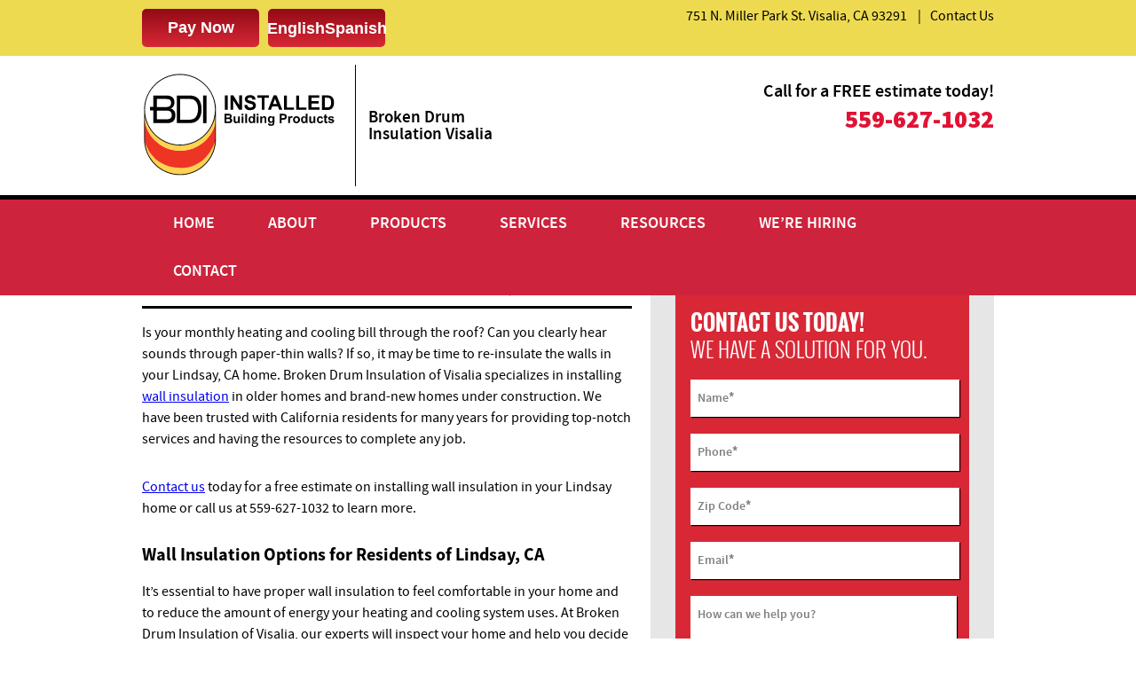

--- FILE ---
content_type: text/html; charset=UTF-8
request_url: https://www.bdivisalia.com/wall-insulation-lindsay
body_size: 32011
content:
<!DOCTYPE html>

<!--[if IE 6]>

<html id="ie6" lang="en-US" prefix="og: http://ogp.me/ns# fb: http://ogp.me/ns/fb# article: http://ogp.me/ns/article#">

<![endif]-->

<!--[if IE 7]>

<html id="ie7" lang="en-US" prefix="og: http://ogp.me/ns# fb: http://ogp.me/ns/fb# article: http://ogp.me/ns/article#">

<![endif]-->

<!--[if IE 8]>

<html id="ie8" lang="en-US" prefix="og: http://ogp.me/ns# fb: http://ogp.me/ns/fb# article: http://ogp.me/ns/article#">

<![endif]-->

<!--[if !(IE 6) & !(IE 7) & !(IE 8)]><!-->

<html lang="en-US" prefix="og: http://ogp.me/ns# fb: http://ogp.me/ns/fb# article: http://ogp.me/ns/article#">

<!--<![endif]-->

<head> <script type="text/javascript">
/* <![CDATA[ */
var gform;gform||(document.addEventListener("gform_main_scripts_loaded",function(){gform.scriptsLoaded=!0}),document.addEventListener("gform/theme/scripts_loaded",function(){gform.themeScriptsLoaded=!0}),window.addEventListener("DOMContentLoaded",function(){gform.domLoaded=!0}),gform={domLoaded:!1,scriptsLoaded:!1,themeScriptsLoaded:!1,isFormEditor:()=>"function"==typeof InitializeEditor,callIfLoaded:function(o){return!(!gform.domLoaded||!gform.scriptsLoaded||!gform.themeScriptsLoaded&&!gform.isFormEditor()||(gform.isFormEditor()&&console.warn("The use of gform.initializeOnLoaded() is deprecated in the form editor context and will be removed in Gravity Forms 3.1."),o(),0))},initializeOnLoaded:function(o){gform.callIfLoaded(o)||(document.addEventListener("gform_main_scripts_loaded",()=>{gform.scriptsLoaded=!0,gform.callIfLoaded(o)}),document.addEventListener("gform/theme/scripts_loaded",()=>{gform.themeScriptsLoaded=!0,gform.callIfLoaded(o)}),window.addEventListener("DOMContentLoaded",()=>{gform.domLoaded=!0,gform.callIfLoaded(o)}))},hooks:{action:{},filter:{}},addAction:function(o,r,e,t){gform.addHook("action",o,r,e,t)},addFilter:function(o,r,e,t){gform.addHook("filter",o,r,e,t)},doAction:function(o){gform.doHook("action",o,arguments)},applyFilters:function(o){return gform.doHook("filter",o,arguments)},removeAction:function(o,r){gform.removeHook("action",o,r)},removeFilter:function(o,r,e){gform.removeHook("filter",o,r,e)},addHook:function(o,r,e,t,n){null==gform.hooks[o][r]&&(gform.hooks[o][r]=[]);var d=gform.hooks[o][r];null==n&&(n=r+"_"+d.length),gform.hooks[o][r].push({tag:n,callable:e,priority:t=null==t?10:t})},doHook:function(r,o,e){var t;if(e=Array.prototype.slice.call(e,1),null!=gform.hooks[r][o]&&((o=gform.hooks[r][o]).sort(function(o,r){return o.priority-r.priority}),o.forEach(function(o){"function"!=typeof(t=o.callable)&&(t=window[t]),"action"==r?t.apply(null,e):e[0]=t.apply(null,e)})),"filter"==r)return e[0]},removeHook:function(o,r,t,n){var e;null!=gform.hooks[o][r]&&(e=(e=gform.hooks[o][r]).filter(function(o,r,e){return!!(null!=n&&n!=o.tag||null!=t&&t!=o.priority)}),gform.hooks[o][r]=e)}});
/* ]]> */
</script>
<meta charset="UTF-8" /><script>if(navigator.userAgent.match(/MSIE|Internet Explorer/i)||navigator.userAgent.match(/Trident\/7\..*?rv:11/i)){var href=document.location.href;if(!href.match(/[?&]nowprocket/)){if(href.indexOf("?")==-1){if(href.indexOf("#")==-1){document.location.href=href+"?nowprocket=1"}else{document.location.href=href.replace("#","?nowprocket=1#")}}else{if(href.indexOf("#")==-1){document.location.href=href+"&nowprocket=1"}else{document.location.href=href.replace("#","&nowprocket=1#")}}}}</script><script>(()=>{class RocketLazyLoadScripts{constructor(){this.v="2.0.3",this.userEvents=["keydown","keyup","mousedown","mouseup","mousemove","mouseover","mouseenter","mouseout","mouseleave","touchmove","touchstart","touchend","touchcancel","wheel","click","dblclick","input","visibilitychange"],this.attributeEvents=["onblur","onclick","oncontextmenu","ondblclick","onfocus","onmousedown","onmouseenter","onmouseleave","onmousemove","onmouseout","onmouseover","onmouseup","onmousewheel","onscroll","onsubmit"]}async t(){this.i(),this.o(),/iP(ad|hone)/.test(navigator.userAgent)&&this.h(),this.u(),this.l(this),this.m(),this.k(this),this.p(this),this._(),await Promise.all([this.R(),this.L()]),this.lastBreath=Date.now(),this.S(this),this.P(),this.D(),this.O(),this.M(),await this.C(this.delayedScripts.normal),await this.C(this.delayedScripts.defer),await this.C(this.delayedScripts.async),this.F("domReady"),await this.T(),await this.j(),await this.I(),this.F("windowLoad"),await this.A(),window.dispatchEvent(new Event("rocket-allScriptsLoaded")),this.everythingLoaded=!0,this.lastTouchEnd&&await new Promise((t=>setTimeout(t,500-Date.now()+this.lastTouchEnd))),this.H(),this.F("all"),this.U(),this.W()}i(){this.CSPIssue=sessionStorage.getItem("rocketCSPIssue"),document.addEventListener("securitypolicyviolation",(t=>{this.CSPIssue||"script-src-elem"!==t.violatedDirective||"data"!==t.blockedURI||(this.CSPIssue=!0,sessionStorage.setItem("rocketCSPIssue",!0))}),{isRocket:!0})}o(){window.addEventListener("pageshow",(t=>{this.persisted=t.persisted,this.realWindowLoadedFired=!0}),{isRocket:!0}),window.addEventListener("pagehide",(()=>{this.onFirstUserAction=null}),{isRocket:!0})}h(){let t;function e(e){t=e}window.addEventListener("touchstart",e,{isRocket:!0}),window.addEventListener("touchend",(function i(o){Math.abs(o.changedTouches[0].pageX-t.changedTouches[0].pageX)<10&&Math.abs(o.changedTouches[0].pageY-t.changedTouches[0].pageY)<10&&o.timeStamp-t.timeStamp<200&&(o.target.dispatchEvent(new PointerEvent("click",{target:o.target,bubbles:!0,cancelable:!0,detail:1})),event.preventDefault(),window.removeEventListener("touchstart",e,{isRocket:!0}),window.removeEventListener("touchend",i,{isRocket:!0}))}),{isRocket:!0})}q(t){this.userActionTriggered||("mousemove"!==t.type||this.firstMousemoveIgnored?"keyup"===t.type||"mouseover"===t.type||"mouseout"===t.type||(this.userActionTriggered=!0,this.onFirstUserAction&&this.onFirstUserAction()):this.firstMousemoveIgnored=!0),"click"===t.type&&t.preventDefault(),this.savedUserEvents.length>0&&(t.stopPropagation(),t.stopImmediatePropagation()),"touchstart"===this.lastEvent&&"touchend"===t.type&&(this.lastTouchEnd=Date.now()),"click"===t.type&&(this.lastTouchEnd=0),this.lastEvent=t.type,this.savedUserEvents.push(t)}u(){this.savedUserEvents=[],this.userEventHandler=this.q.bind(this),this.userEvents.forEach((t=>window.addEventListener(t,this.userEventHandler,{passive:!1,isRocket:!0})))}U(){this.userEvents.forEach((t=>window.removeEventListener(t,this.userEventHandler,{passive:!1,isRocket:!0}))),this.savedUserEvents.forEach((t=>{t.target.dispatchEvent(new window[t.constructor.name](t.type,t))}))}m(){this.eventsMutationObserver=new MutationObserver((t=>{const e="return false";for(const i of t){if("attributes"===i.type){const t=i.target.getAttribute(i.attributeName);t&&t!==e&&(i.target.setAttribute("data-rocket-"+i.attributeName,t),i.target["rocket"+i.attributeName]=new Function("event",t),i.target.setAttribute(i.attributeName,e))}"childList"===i.type&&i.addedNodes.forEach((t=>{if(t.nodeType===Node.ELEMENT_NODE)for(const i of t.attributes)this.attributeEvents.includes(i.name)&&i.value&&""!==i.value&&(t.setAttribute("data-rocket-"+i.name,i.value),t["rocket"+i.name]=new Function("event",i.value),t.setAttribute(i.name,e))}))}})),this.eventsMutationObserver.observe(document,{subtree:!0,childList:!0,attributeFilter:this.attributeEvents})}H(){this.eventsMutationObserver.disconnect(),this.attributeEvents.forEach((t=>{document.querySelectorAll("[data-rocket-"+t+"]").forEach((e=>{e.setAttribute(t,e.getAttribute("data-rocket-"+t)),e.removeAttribute("data-rocket-"+t)}))}))}k(t){Object.defineProperty(HTMLElement.prototype,"onclick",{get(){return this.rocketonclick||null},set(e){this.rocketonclick=e,this.setAttribute(t.everythingLoaded?"onclick":"data-rocket-onclick","this.rocketonclick(event)")}})}S(t){function e(e,i){let o=e[i];e[i]=null,Object.defineProperty(e,i,{get:()=>o,set(s){t.everythingLoaded?o=s:e["rocket"+i]=o=s}})}e(document,"onreadystatechange"),e(window,"onload"),e(window,"onpageshow");try{Object.defineProperty(document,"readyState",{get:()=>t.rocketReadyState,set(e){t.rocketReadyState=e},configurable:!0}),document.readyState="loading"}catch(t){console.log("WPRocket DJE readyState conflict, bypassing")}}l(t){this.originalAddEventListener=EventTarget.prototype.addEventListener,this.originalRemoveEventListener=EventTarget.prototype.removeEventListener,this.savedEventListeners=[],EventTarget.prototype.addEventListener=function(e,i,o){o&&o.isRocket||!t.B(e,this)&&!t.userEvents.includes(e)||t.B(e,this)&&!t.userActionTriggered||e.startsWith("rocket-")||t.everythingLoaded?t.originalAddEventListener.call(this,e,i,o):t.savedEventListeners.push({target:this,remove:!1,type:e,func:i,options:o})},EventTarget.prototype.removeEventListener=function(e,i,o){o&&o.isRocket||!t.B(e,this)&&!t.userEvents.includes(e)||t.B(e,this)&&!t.userActionTriggered||e.startsWith("rocket-")||t.everythingLoaded?t.originalRemoveEventListener.call(this,e,i,o):t.savedEventListeners.push({target:this,remove:!0,type:e,func:i,options:o})}}F(t){"all"===t&&(EventTarget.prototype.addEventListener=this.originalAddEventListener,EventTarget.prototype.removeEventListener=this.originalRemoveEventListener),this.savedEventListeners=this.savedEventListeners.filter((e=>{let i=e.type,o=e.target||window;return"domReady"===t&&"DOMContentLoaded"!==i&&"readystatechange"!==i||("windowLoad"===t&&"load"!==i&&"readystatechange"!==i&&"pageshow"!==i||(this.B(i,o)&&(i="rocket-"+i),e.remove?o.removeEventListener(i,e.func,e.options):o.addEventListener(i,e.func,e.options),!1))}))}p(t){let e;function i(e){return t.everythingLoaded?e:e.split(" ").map((t=>"load"===t||t.startsWith("load.")?"rocket-jquery-load":t)).join(" ")}function o(o){function s(e){const s=o.fn[e];o.fn[e]=o.fn.init.prototype[e]=function(){return this[0]===window&&t.userActionTriggered&&("string"==typeof arguments[0]||arguments[0]instanceof String?arguments[0]=i(arguments[0]):"object"==typeof arguments[0]&&Object.keys(arguments[0]).forEach((t=>{const e=arguments[0][t];delete arguments[0][t],arguments[0][i(t)]=e}))),s.apply(this,arguments),this}}if(o&&o.fn&&!t.allJQueries.includes(o)){const e={DOMContentLoaded:[],"rocket-DOMContentLoaded":[]};for(const t in e)document.addEventListener(t,(()=>{e[t].forEach((t=>t()))}),{isRocket:!0});o.fn.ready=o.fn.init.prototype.ready=function(i){function s(){parseInt(o.fn.jquery)>2?setTimeout((()=>i.bind(document)(o))):i.bind(document)(o)}return t.realDomReadyFired?!t.userActionTriggered||t.fauxDomReadyFired?s():e["rocket-DOMContentLoaded"].push(s):e.DOMContentLoaded.push(s),o([])},s("on"),s("one"),s("off"),t.allJQueries.push(o)}e=o}t.allJQueries=[],o(window.jQuery),Object.defineProperty(window,"jQuery",{get:()=>e,set(t){o(t)}})}P(){const t=new Map;document.write=document.writeln=function(e){const i=document.currentScript,o=document.createRange(),s=i.parentElement;let n=t.get(i);void 0===n&&(n=i.nextSibling,t.set(i,n));const c=document.createDocumentFragment();o.setStart(c,0),c.appendChild(o.createContextualFragment(e)),s.insertBefore(c,n)}}async R(){return new Promise((t=>{this.userActionTriggered?t():this.onFirstUserAction=t}))}async L(){return new Promise((t=>{document.addEventListener("DOMContentLoaded",(()=>{this.realDomReadyFired=!0,t()}),{isRocket:!0})}))}async I(){return this.realWindowLoadedFired?Promise.resolve():new Promise((t=>{window.addEventListener("load",t,{isRocket:!0})}))}M(){this.pendingScripts=[];this.scriptsMutationObserver=new MutationObserver((t=>{for(const e of t)e.addedNodes.forEach((t=>{"SCRIPT"!==t.tagName||t.noModule||t.isWPRocket||this.pendingScripts.push({script:t,promise:new Promise((e=>{const i=()=>{const i=this.pendingScripts.findIndex((e=>e.script===t));i>=0&&this.pendingScripts.splice(i,1),e()};t.addEventListener("load",i,{isRocket:!0}),t.addEventListener("error",i,{isRocket:!0}),setTimeout(i,1e3)}))})}))})),this.scriptsMutationObserver.observe(document,{childList:!0,subtree:!0})}async j(){await this.J(),this.pendingScripts.length?(await this.pendingScripts[0].promise,await this.j()):this.scriptsMutationObserver.disconnect()}D(){this.delayedScripts={normal:[],async:[],defer:[]},document.querySelectorAll("script[type$=rocketlazyloadscript]").forEach((t=>{t.hasAttribute("data-rocket-src")?t.hasAttribute("async")&&!1!==t.async?this.delayedScripts.async.push(t):t.hasAttribute("defer")&&!1!==t.defer||"module"===t.getAttribute("data-rocket-type")?this.delayedScripts.defer.push(t):this.delayedScripts.normal.push(t):this.delayedScripts.normal.push(t)}))}async _(){await this.L();let t=[];document.querySelectorAll("script[type$=rocketlazyloadscript][data-rocket-src]").forEach((e=>{let i=e.getAttribute("data-rocket-src");if(i&&!i.startsWith("data:")){i.startsWith("//")&&(i=location.protocol+i);try{const o=new URL(i).origin;o!==location.origin&&t.push({src:o,crossOrigin:e.crossOrigin||"module"===e.getAttribute("data-rocket-type")})}catch(t){}}})),t=[...new Map(t.map((t=>[JSON.stringify(t),t]))).values()],this.N(t,"preconnect")}async $(t){if(await this.G(),!0!==t.noModule||!("noModule"in HTMLScriptElement.prototype))return new Promise((e=>{let i;function o(){(i||t).setAttribute("data-rocket-status","executed"),e()}try{if(navigator.userAgent.includes("Firefox/")||""===navigator.vendor||this.CSPIssue)i=document.createElement("script"),[...t.attributes].forEach((t=>{let e=t.nodeName;"type"!==e&&("data-rocket-type"===e&&(e="type"),"data-rocket-src"===e&&(e="src"),i.setAttribute(e,t.nodeValue))})),t.text&&(i.text=t.text),t.nonce&&(i.nonce=t.nonce),i.hasAttribute("src")?(i.addEventListener("load",o,{isRocket:!0}),i.addEventListener("error",(()=>{i.setAttribute("data-rocket-status","failed-network"),e()}),{isRocket:!0}),setTimeout((()=>{i.isConnected||e()}),1)):(i.text=t.text,o()),i.isWPRocket=!0,t.parentNode.replaceChild(i,t);else{const i=t.getAttribute("data-rocket-type"),s=t.getAttribute("data-rocket-src");i?(t.type=i,t.removeAttribute("data-rocket-type")):t.removeAttribute("type"),t.addEventListener("load",o,{isRocket:!0}),t.addEventListener("error",(i=>{this.CSPIssue&&i.target.src.startsWith("data:")?(console.log("WPRocket: CSP fallback activated"),t.removeAttribute("src"),this.$(t).then(e)):(t.setAttribute("data-rocket-status","failed-network"),e())}),{isRocket:!0}),s?(t.fetchPriority="high",t.removeAttribute("data-rocket-src"),t.src=s):t.src="data:text/javascript;base64,"+window.btoa(unescape(encodeURIComponent(t.text)))}}catch(i){t.setAttribute("data-rocket-status","failed-transform"),e()}}));t.setAttribute("data-rocket-status","skipped")}async C(t){const e=t.shift();return e?(e.isConnected&&await this.$(e),this.C(t)):Promise.resolve()}O(){this.N([...this.delayedScripts.normal,...this.delayedScripts.defer,...this.delayedScripts.async],"preload")}N(t,e){this.trash=this.trash||[];let i=!0;var o=document.createDocumentFragment();t.forEach((t=>{const s=t.getAttribute&&t.getAttribute("data-rocket-src")||t.src;if(s&&!s.startsWith("data:")){const n=document.createElement("link");n.href=s,n.rel=e,"preconnect"!==e&&(n.as="script",n.fetchPriority=i?"high":"low"),t.getAttribute&&"module"===t.getAttribute("data-rocket-type")&&(n.crossOrigin=!0),t.crossOrigin&&(n.crossOrigin=t.crossOrigin),t.integrity&&(n.integrity=t.integrity),t.nonce&&(n.nonce=t.nonce),o.appendChild(n),this.trash.push(n),i=!1}})),document.head.appendChild(o)}W(){this.trash.forEach((t=>t.remove()))}async T(){try{document.readyState="interactive"}catch(t){}this.fauxDomReadyFired=!0;try{await this.G(),document.dispatchEvent(new Event("rocket-readystatechange")),await this.G(),document.rocketonreadystatechange&&document.rocketonreadystatechange(),await this.G(),document.dispatchEvent(new Event("rocket-DOMContentLoaded")),await this.G(),window.dispatchEvent(new Event("rocket-DOMContentLoaded"))}catch(t){console.error(t)}}async A(){try{document.readyState="complete"}catch(t){}try{await this.G(),document.dispatchEvent(new Event("rocket-readystatechange")),await this.G(),document.rocketonreadystatechange&&document.rocketonreadystatechange(),await this.G(),window.dispatchEvent(new Event("rocket-load")),await this.G(),window.rocketonload&&window.rocketonload(),await this.G(),this.allJQueries.forEach((t=>t(window).trigger("rocket-jquery-load"))),await this.G();const t=new Event("rocket-pageshow");t.persisted=this.persisted,window.dispatchEvent(t),await this.G(),window.rocketonpageshow&&window.rocketonpageshow({persisted:this.persisted})}catch(t){console.error(t)}}async G(){Date.now()-this.lastBreath>45&&(await this.J(),this.lastBreath=Date.now())}async J(){return document.hidden?new Promise((t=>setTimeout(t))):new Promise((t=>requestAnimationFrame(t)))}B(t,e){return e===document&&"readystatechange"===t||(e===document&&"DOMContentLoaded"===t||(e===window&&"DOMContentLoaded"===t||(e===window&&"load"===t||e===window&&"pageshow"===t)))}static run(){(new RocketLazyLoadScripts).t()}}RocketLazyLoadScripts.run()})();</script>



<meta name="viewport" content="width=device-width" />

<meta name="format-detection" content="telephone=no">

<title>Wall Insulation Services in Lindsay, CA | Quality Insulation</title>

<link rel="profile" href="http://gmpg.org/xfn/11" />

<link data-minify="1" rel="stylesheet" type="text/css" media="all" href="https://www.bdivisalia.com/wp-content/cache/min/1/wp-content/themes/ibp-2015/style.css?ver=1757818281" />
<link data-minify="1" rel="stylesheet" type="text/css" href="https://www.bdivisalia.com/wp-content/cache/min/1/wp-content/themes/ibp-2015/ccpa-styling.css?ver=1757818281" >
<link rel="pingback" href="https://www.bdivisalia.com/xmlrpc.php" />









<link rel="stylesheet" media="(max-width: 979px)" href="https://www.bdivisalia.com/wp-content/themes/ibp-2015/responsive/max-width-979.css" type="text/css">

<link rel="stylesheet" media="(min-width: 768px) and (max-width: 979px)" href="https://www.bdivisalia.com/wp-content/themes/ibp-2015/responsive/min-width-768X979.css" type="text/css">

<link rel="stylesheet" media="(max-width: 767px)" href="https://www.bdivisalia.com/wp-content/themes/ibp-2015/responsive/max-width-767.css" type="text/css">

<link rel="icon" type="image/x-icon" href="https://www.bdivisalia.com/wp-content/themes/ibp-2015/images/favicon.ico" />



<!--[if lt IE 9]>

<script src="https://www.bdivisalia.com/wp-content/themes/ibp-2015/js/html5.js" type="text/javascript"></script>

<![endif]-->

<meta name='robots' content='max-image-preview:large' />
	<style>img:is([sizes="auto" i], [sizes^="auto," i]) { contain-intrinsic-size: 3000px 1500px }</style>
	
<!-- SEO Ultimate (http://www.seodesignsolutions.com/wordpress-seo/) -->
	<meta name="description" content="Do you need wall insulation contractors in Lindsay, California? Contact Broken Drum Insulation of Visalia for a free quote!" />
	<meta property="og:title" content="Wall Insulation Services in Lindsay, CA" />
	<meta property="og:description" content="Do you need wall insulation contractors in Lindsay, California? Contact Broken Drum Insulation of Visalia for a free quote!" />
	<meta property="og:url" content="https://www.bdivisalia.com/wall-insulation-lindsay" />
	<meta property="og:site_name" content="Broken Drum Insulation of Visalia" />
<!-- /SEO Ultimate -->

<link rel='dns-prefetch' href='//translate.google.com' />
<link rel='dns-prefetch' href='//www.googletagmanager.com' />
<link rel='dns-prefetch' href='//cdnjs.cloudflare.com' />

<link data-minify="1" rel='stylesheet' id='dashicons-css' href='https://www.bdivisalia.com/wp-content/cache/min/1/wp-includes/css/dashicons.min.css?ver=1757818281' type='text/css' media='all' />
<link data-minify="1" rel='stylesheet' id='thickbox-css' href='https://www.bdivisalia.com/wp-content/cache/min/1/wp-includes/js/thickbox/thickbox.css?ver=1757818281' type='text/css' media='all' />
<style id='wp-emoji-styles-inline-css' type='text/css'>

	img.wp-smiley, img.emoji {
		display: inline !important;
		border: none !important;
		box-shadow: none !important;
		height: 1em !important;
		width: 1em !important;
		margin: 0 0.07em !important;
		vertical-align: -0.1em !important;
		background: none !important;
		padding: 0 !important;
	}
</style>
<style id='classic-theme-styles-inline-css' type='text/css'>
/*! This file is auto-generated */
.wp-block-button__link{color:#fff;background-color:#32373c;border-radius:9999px;box-shadow:none;text-decoration:none;padding:calc(.667em + 2px) calc(1.333em + 2px);font-size:1.125em}.wp-block-file__button{background:#32373c;color:#fff;text-decoration:none}
</style>
<style id='global-styles-inline-css' type='text/css'>
:root{--wp--preset--aspect-ratio--square: 1;--wp--preset--aspect-ratio--4-3: 4/3;--wp--preset--aspect-ratio--3-4: 3/4;--wp--preset--aspect-ratio--3-2: 3/2;--wp--preset--aspect-ratio--2-3: 2/3;--wp--preset--aspect-ratio--16-9: 16/9;--wp--preset--aspect-ratio--9-16: 9/16;--wp--preset--color--black: #000000;--wp--preset--color--cyan-bluish-gray: #abb8c3;--wp--preset--color--white: #ffffff;--wp--preset--color--pale-pink: #f78da7;--wp--preset--color--vivid-red: #cf2e2e;--wp--preset--color--luminous-vivid-orange: #ff6900;--wp--preset--color--luminous-vivid-amber: #fcb900;--wp--preset--color--light-green-cyan: #7bdcb5;--wp--preset--color--vivid-green-cyan: #00d084;--wp--preset--color--pale-cyan-blue: #8ed1fc;--wp--preset--color--vivid-cyan-blue: #0693e3;--wp--preset--color--vivid-purple: #9b51e0;--wp--preset--gradient--vivid-cyan-blue-to-vivid-purple: linear-gradient(135deg,rgba(6,147,227,1) 0%,rgb(155,81,224) 100%);--wp--preset--gradient--light-green-cyan-to-vivid-green-cyan: linear-gradient(135deg,rgb(122,220,180) 0%,rgb(0,208,130) 100%);--wp--preset--gradient--luminous-vivid-amber-to-luminous-vivid-orange: linear-gradient(135deg,rgba(252,185,0,1) 0%,rgba(255,105,0,1) 100%);--wp--preset--gradient--luminous-vivid-orange-to-vivid-red: linear-gradient(135deg,rgba(255,105,0,1) 0%,rgb(207,46,46) 100%);--wp--preset--gradient--very-light-gray-to-cyan-bluish-gray: linear-gradient(135deg,rgb(238,238,238) 0%,rgb(169,184,195) 100%);--wp--preset--gradient--cool-to-warm-spectrum: linear-gradient(135deg,rgb(74,234,220) 0%,rgb(151,120,209) 20%,rgb(207,42,186) 40%,rgb(238,44,130) 60%,rgb(251,105,98) 80%,rgb(254,248,76) 100%);--wp--preset--gradient--blush-light-purple: linear-gradient(135deg,rgb(255,206,236) 0%,rgb(152,150,240) 100%);--wp--preset--gradient--blush-bordeaux: linear-gradient(135deg,rgb(254,205,165) 0%,rgb(254,45,45) 50%,rgb(107,0,62) 100%);--wp--preset--gradient--luminous-dusk: linear-gradient(135deg,rgb(255,203,112) 0%,rgb(199,81,192) 50%,rgb(65,88,208) 100%);--wp--preset--gradient--pale-ocean: linear-gradient(135deg,rgb(255,245,203) 0%,rgb(182,227,212) 50%,rgb(51,167,181) 100%);--wp--preset--gradient--electric-grass: linear-gradient(135deg,rgb(202,248,128) 0%,rgb(113,206,126) 100%);--wp--preset--gradient--midnight: linear-gradient(135deg,rgb(2,3,129) 0%,rgb(40,116,252) 100%);--wp--preset--font-size--small: 13px;--wp--preset--font-size--medium: 20px;--wp--preset--font-size--large: 36px;--wp--preset--font-size--x-large: 42px;--wp--preset--spacing--20: 0.44rem;--wp--preset--spacing--30: 0.67rem;--wp--preset--spacing--40: 1rem;--wp--preset--spacing--50: 1.5rem;--wp--preset--spacing--60: 2.25rem;--wp--preset--spacing--70: 3.38rem;--wp--preset--spacing--80: 5.06rem;--wp--preset--shadow--natural: 6px 6px 9px rgba(0, 0, 0, 0.2);--wp--preset--shadow--deep: 12px 12px 50px rgba(0, 0, 0, 0.4);--wp--preset--shadow--sharp: 6px 6px 0px rgba(0, 0, 0, 0.2);--wp--preset--shadow--outlined: 6px 6px 0px -3px rgba(255, 255, 255, 1), 6px 6px rgba(0, 0, 0, 1);--wp--preset--shadow--crisp: 6px 6px 0px rgba(0, 0, 0, 1);}:where(.is-layout-flex){gap: 0.5em;}:where(.is-layout-grid){gap: 0.5em;}body .is-layout-flex{display: flex;}.is-layout-flex{flex-wrap: wrap;align-items: center;}.is-layout-flex > :is(*, div){margin: 0;}body .is-layout-grid{display: grid;}.is-layout-grid > :is(*, div){margin: 0;}:where(.wp-block-columns.is-layout-flex){gap: 2em;}:where(.wp-block-columns.is-layout-grid){gap: 2em;}:where(.wp-block-post-template.is-layout-flex){gap: 1.25em;}:where(.wp-block-post-template.is-layout-grid){gap: 1.25em;}.has-black-color{color: var(--wp--preset--color--black) !important;}.has-cyan-bluish-gray-color{color: var(--wp--preset--color--cyan-bluish-gray) !important;}.has-white-color{color: var(--wp--preset--color--white) !important;}.has-pale-pink-color{color: var(--wp--preset--color--pale-pink) !important;}.has-vivid-red-color{color: var(--wp--preset--color--vivid-red) !important;}.has-luminous-vivid-orange-color{color: var(--wp--preset--color--luminous-vivid-orange) !important;}.has-luminous-vivid-amber-color{color: var(--wp--preset--color--luminous-vivid-amber) !important;}.has-light-green-cyan-color{color: var(--wp--preset--color--light-green-cyan) !important;}.has-vivid-green-cyan-color{color: var(--wp--preset--color--vivid-green-cyan) !important;}.has-pale-cyan-blue-color{color: var(--wp--preset--color--pale-cyan-blue) !important;}.has-vivid-cyan-blue-color{color: var(--wp--preset--color--vivid-cyan-blue) !important;}.has-vivid-purple-color{color: var(--wp--preset--color--vivid-purple) !important;}.has-black-background-color{background-color: var(--wp--preset--color--black) !important;}.has-cyan-bluish-gray-background-color{background-color: var(--wp--preset--color--cyan-bluish-gray) !important;}.has-white-background-color{background-color: var(--wp--preset--color--white) !important;}.has-pale-pink-background-color{background-color: var(--wp--preset--color--pale-pink) !important;}.has-vivid-red-background-color{background-color: var(--wp--preset--color--vivid-red) !important;}.has-luminous-vivid-orange-background-color{background-color: var(--wp--preset--color--luminous-vivid-orange) !important;}.has-luminous-vivid-amber-background-color{background-color: var(--wp--preset--color--luminous-vivid-amber) !important;}.has-light-green-cyan-background-color{background-color: var(--wp--preset--color--light-green-cyan) !important;}.has-vivid-green-cyan-background-color{background-color: var(--wp--preset--color--vivid-green-cyan) !important;}.has-pale-cyan-blue-background-color{background-color: var(--wp--preset--color--pale-cyan-blue) !important;}.has-vivid-cyan-blue-background-color{background-color: var(--wp--preset--color--vivid-cyan-blue) !important;}.has-vivid-purple-background-color{background-color: var(--wp--preset--color--vivid-purple) !important;}.has-black-border-color{border-color: var(--wp--preset--color--black) !important;}.has-cyan-bluish-gray-border-color{border-color: var(--wp--preset--color--cyan-bluish-gray) !important;}.has-white-border-color{border-color: var(--wp--preset--color--white) !important;}.has-pale-pink-border-color{border-color: var(--wp--preset--color--pale-pink) !important;}.has-vivid-red-border-color{border-color: var(--wp--preset--color--vivid-red) !important;}.has-luminous-vivid-orange-border-color{border-color: var(--wp--preset--color--luminous-vivid-orange) !important;}.has-luminous-vivid-amber-border-color{border-color: var(--wp--preset--color--luminous-vivid-amber) !important;}.has-light-green-cyan-border-color{border-color: var(--wp--preset--color--light-green-cyan) !important;}.has-vivid-green-cyan-border-color{border-color: var(--wp--preset--color--vivid-green-cyan) !important;}.has-pale-cyan-blue-border-color{border-color: var(--wp--preset--color--pale-cyan-blue) !important;}.has-vivid-cyan-blue-border-color{border-color: var(--wp--preset--color--vivid-cyan-blue) !important;}.has-vivid-purple-border-color{border-color: var(--wp--preset--color--vivid-purple) !important;}.has-vivid-cyan-blue-to-vivid-purple-gradient-background{background: var(--wp--preset--gradient--vivid-cyan-blue-to-vivid-purple) !important;}.has-light-green-cyan-to-vivid-green-cyan-gradient-background{background: var(--wp--preset--gradient--light-green-cyan-to-vivid-green-cyan) !important;}.has-luminous-vivid-amber-to-luminous-vivid-orange-gradient-background{background: var(--wp--preset--gradient--luminous-vivid-amber-to-luminous-vivid-orange) !important;}.has-luminous-vivid-orange-to-vivid-red-gradient-background{background: var(--wp--preset--gradient--luminous-vivid-orange-to-vivid-red) !important;}.has-very-light-gray-to-cyan-bluish-gray-gradient-background{background: var(--wp--preset--gradient--very-light-gray-to-cyan-bluish-gray) !important;}.has-cool-to-warm-spectrum-gradient-background{background: var(--wp--preset--gradient--cool-to-warm-spectrum) !important;}.has-blush-light-purple-gradient-background{background: var(--wp--preset--gradient--blush-light-purple) !important;}.has-blush-bordeaux-gradient-background{background: var(--wp--preset--gradient--blush-bordeaux) !important;}.has-luminous-dusk-gradient-background{background: var(--wp--preset--gradient--luminous-dusk) !important;}.has-pale-ocean-gradient-background{background: var(--wp--preset--gradient--pale-ocean) !important;}.has-electric-grass-gradient-background{background: var(--wp--preset--gradient--electric-grass) !important;}.has-midnight-gradient-background{background: var(--wp--preset--gradient--midnight) !important;}.has-small-font-size{font-size: var(--wp--preset--font-size--small) !important;}.has-medium-font-size{font-size: var(--wp--preset--font-size--medium) !important;}.has-large-font-size{font-size: var(--wp--preset--font-size--large) !important;}.has-x-large-font-size{font-size: var(--wp--preset--font-size--x-large) !important;}
:where(.wp-block-post-template.is-layout-flex){gap: 1.25em;}:where(.wp-block-post-template.is-layout-grid){gap: 1.25em;}
:where(.wp-block-columns.is-layout-flex){gap: 2em;}:where(.wp-block-columns.is-layout-grid){gap: 2em;}
:root :where(.wp-block-pullquote){font-size: 1.5em;line-height: 1.6;}
</style>
<link data-minify="1" rel='stylesheet' id='google-language-translator-css' href='https://www.bdivisalia.com/wp-content/cache/min/1/wp-content/plugins/google-language-translator/css/style.css?ver=1764185198' type='text/css' media='' />
<link data-minify="1" rel='stylesheet' id='pagination-css-css' href='https://www.bdivisalia.com/wp-content/cache/min/1/wp-content/plugins/ndn/css/pagination.bootstrap.min.css?ver=1757818281' type='text/css' media='all' />
<style id='pagination-css-inline-css' type='text/css'>
.pagination > li {margin-left: 0px;} #review_us_now_map { width: 100%; height: 400px; }
</style>
<link data-minify="1" rel='stylesheet' id='font-awesome-css' href='https://www.bdivisalia.com/wp-content/cache/min/1/ajax/libs/font-awesome/6.4.0/css/all.min.css?ver=1764184733' type='text/css' media='all' />
<style id='akismet-widget-style-inline-css' type='text/css'>

			.a-stats {
				--akismet-color-mid-green: #357b49;
				--akismet-color-white: #fff;
				--akismet-color-light-grey: #f6f7f7;

				max-width: 350px;
				width: auto;
			}

			.a-stats * {
				all: unset;
				box-sizing: border-box;
			}

			.a-stats strong {
				font-weight: 600;
			}

			.a-stats a.a-stats__link,
			.a-stats a.a-stats__link:visited,
			.a-stats a.a-stats__link:active {
				background: var(--akismet-color-mid-green);
				border: none;
				box-shadow: none;
				border-radius: 8px;
				color: var(--akismet-color-white);
				cursor: pointer;
				display: block;
				font-family: -apple-system, BlinkMacSystemFont, 'Segoe UI', 'Roboto', 'Oxygen-Sans', 'Ubuntu', 'Cantarell', 'Helvetica Neue', sans-serif;
				font-weight: 500;
				padding: 12px;
				text-align: center;
				text-decoration: none;
				transition: all 0.2s ease;
			}

			/* Extra specificity to deal with TwentyTwentyOne focus style */
			.widget .a-stats a.a-stats__link:focus {
				background: var(--akismet-color-mid-green);
				color: var(--akismet-color-white);
				text-decoration: none;
			}

			.a-stats a.a-stats__link:hover {
				filter: brightness(110%);
				box-shadow: 0 4px 12px rgba(0, 0, 0, 0.06), 0 0 2px rgba(0, 0, 0, 0.16);
			}

			.a-stats .count {
				color: var(--akismet-color-white);
				display: block;
				font-size: 1.5em;
				line-height: 1.4;
				padding: 0 13px;
				white-space: nowrap;
			}
		
</style>
<style id='rocket-lazyload-inline-css' type='text/css'>
.rll-youtube-player{position:relative;padding-bottom:56.23%;height:0;overflow:hidden;max-width:100%;}.rll-youtube-player:focus-within{outline: 2px solid currentColor;outline-offset: 5px;}.rll-youtube-player iframe{position:absolute;top:0;left:0;width:100%;height:100%;z-index:100;background:0 0}.rll-youtube-player img{bottom:0;display:block;left:0;margin:auto;max-width:100%;width:100%;position:absolute;right:0;top:0;border:none;height:auto;-webkit-transition:.4s all;-moz-transition:.4s all;transition:.4s all}.rll-youtube-player img:hover{-webkit-filter:brightness(75%)}.rll-youtube-player .play{height:100%;width:100%;left:0;top:0;position:absolute;background:url(https://www.bdivisalia.com/wp-content/plugins/wp-rocket/assets/img/youtube.png) no-repeat center;background-color: transparent !important;cursor:pointer;border:none;}
</style>
<script type="rocketlazyloadscript" data-rocket-type="text/javascript" data-rocket-src="https://www.bdivisalia.com/wp-includes/js/jquery/jquery.min.js?ver=3.7.1" id="jquery-core-js" data-rocket-defer defer></script>
<script type="rocketlazyloadscript" data-rocket-type="text/javascript" data-rocket-src="https://www.bdivisalia.com/wp-includes/js/jquery/jquery-migrate.min.js?ver=3.4.1" id="jquery-migrate-js" data-rocket-defer defer></script>
<script type="text/javascript" id="thickbox-js-extra">
/* <![CDATA[ */
var thickboxL10n = {"next":"Next >","prev":"< Prev","image":"Image","of":"of","close":"Close","noiframes":"This feature requires inline frames. You have iframes disabled or your browser does not support them.","loadingAnimation":"https:\/\/www.bdivisalia.com\/wp-includes\/js\/thickbox\/loadingAnimation.gif"};
/* ]]> */
</script>
<script type="rocketlazyloadscript" data-minify="1" data-rocket-type="text/javascript" data-rocket-src="https://www.bdivisalia.com/wp-content/cache/min/1/wp-includes/js/thickbox/thickbox.js?ver=1757818281" id="thickbox-js" data-rocket-defer defer></script>
<script type="rocketlazyloadscript" data-minify="1" data-rocket-type="text/javascript" data-rocket-src="https://www.bdivisalia.com/wp-content/cache/min/1/wp-content/plugins/citystate-new/assets/js/vs-script.js?ver=1757818281" id="gform_vs_script-js" data-rocket-defer defer></script>
<script type="text/javascript" id="rrp-js-extra">
/* <![CDATA[ */
var rrp_settings = {"url":"https:\/\/reports.bluecorona.com","key":"138449935318312","chat_api_urls":["https:\/\/reports.bluecorona.com\/api\/138449935318312\/chat\/create\/","https:\/\/dev-reports.bluecorona.com\/api\/138449935318312\/chat\/create\/"],"fetch_campaigns_url":"https:\/\/www.bdivisalia.com\/wp-admin\/admin-ajax.php?action=rrp_campaigns_handler"};
/* ]]> */
</script>
<script type="rocketlazyloadscript" data-rocket-type="text/javascript" data-rocket-src="https://www.bdivisalia.com/wp-content/plugins/blue_corona_rrp/js/dist/bundle.min.js?ver=3.0.2" id="rrp-js" data-rocket-defer defer></script>

<!-- Google tag (gtag.js) snippet added by Site Kit -->
<!-- Google Ads snippet added by Site Kit -->
<script type="rocketlazyloadscript" data-rocket-type="text/javascript" data-rocket-src="https://www.googletagmanager.com/gtag/js?id=AW-939618812" id="google_gtagjs-js" async></script>
<script type="rocketlazyloadscript" data-rocket-type="text/javascript" id="google_gtagjs-js-after">
/* <![CDATA[ */
window.dataLayer = window.dataLayer || [];function gtag(){dataLayer.push(arguments);}
gtag("js", new Date());
gtag("set", "developer_id.dZTNiMT", true);
gtag("config", "AW-939618812");
 window._googlesitekit = window._googlesitekit || {}; window._googlesitekit.throttledEvents = []; window._googlesitekit.gtagEvent = (name, data) => { var key = JSON.stringify( { name, data } ); if ( !! window._googlesitekit.throttledEvents[ key ] ) { return; } window._googlesitekit.throttledEvents[ key ] = true; setTimeout( () => { delete window._googlesitekit.throttledEvents[ key ]; }, 5 ); gtag( "event", name, { ...data, event_source: "site-kit" } ); }; 
/* ]]> */
</script>
<link rel="https://api.w.org/" href="https://www.bdivisalia.com/wp-json/" /><link rel="EditURI" type="application/rsd+xml" title="RSD" href="https://www.bdivisalia.com/xmlrpc.php?rsd" />
<link rel="canonical" href="https://www.bdivisalia.com/wall-insulation-lindsay" />
<link rel='shortlink' href='https://www.bdivisalia.com/?p=2245' />
<link rel="alternate" title="oEmbed (JSON)" type="application/json+oembed" href="https://www.bdivisalia.com/wp-json/oembed/1.0/embed?url=https%3A%2F%2Fwww.bdivisalia.com%2Fwall-insulation-lindsay" />
<link rel="alternate" title="oEmbed (XML)" type="text/xml+oembed" href="https://www.bdivisalia.com/wp-json/oembed/1.0/embed?url=https%3A%2F%2Fwww.bdivisalia.com%2Fwall-insulation-lindsay&#038;format=xml" />
<style>p.hello{font-size:12px;color:darkgray;}#google_language_translator,#flags{text-align:left;}#google_language_translator{clear:both;}#flags{width:165px;}#flags a{display:inline-block;margin-right:2px;}#google_language_translator a{display:none!important;}div.skiptranslate.goog-te-gadget{display:inline!important;}.goog-te-gadget{color:transparent!important;}.goog-te-gadget{font-size:0px!important;}.goog-branding{display:none;}.goog-tooltip{display: none!important;}.goog-tooltip:hover{display: none!important;}.goog-text-highlight{background-color:transparent!important;border:none!important;box-shadow:none!important;}#google_language_translator{display:none;}#google_language_translator select.goog-te-combo{color:#32373c;}div.skiptranslate{display:none!important;}body{top:0px!important;}#goog-gt-{display:none!important;}font font{background-color:transparent!important;box-shadow:none!important;position:initial!important;}#glt-translate-trigger{left:20px;right:auto;}#glt-translate-trigger > span{color:#ffffff;}#glt-translate-trigger{background:#f89406;}.goog-te-gadget .goog-te-combo{width:100%;}</style><meta name="generator" content="Site Kit by Google 1.159.0" /><style>
    .review-item {
        background:#000;
        color:#fff;
        padding:30px;
        box-shadow:0 3px 3px rgba(0,0,0,.25);
        margin-bottom:3rem;
        font-size:17px;
        font-weight:500;
        text-align:center;
        line-height:28px;
        letter-spacing:0;
    }
    .review-pagination {
        border-top-left-radius: 0;
        border-bottom-left-radius: 0;
        border: 1px solid transparent;
        display:flex;
        justify-content:center;
    }
    .page-numbers {
        color: #000;
        background-color: transparent !important;
        font-family: "Open Sans" !important;
        padding: .8rem .75rem !important;
        font-size: 16px !important;
        line-height: 30px !important;
        text-decoration:none;
        border:1px solid #dee2e6;
    }
    .page-numbers:hover{
        background-color: #000 !important;
        border-color: #000 !important;
        color: #fff !important;
    }
    .page-numbers.current {
        background-color: #000 !important;
        border-color: #000 !important;
        color: #fff !important;    
    }
    </style>
<!-- Google Tag Manager snippet added by Site Kit -->
<script type="rocketlazyloadscript" data-rocket-type="text/javascript">
/* <![CDATA[ */

			( function( w, d, s, l, i ) {
				w[l] = w[l] || [];
				w[l].push( {'gtm.start': new Date().getTime(), event: 'gtm.js'} );
				var f = d.getElementsByTagName( s )[0],
					j = d.createElement( s ), dl = l != 'dataLayer' ? '&l=' + l : '';
				j.async = true;
				j.src = 'https://www.googletagmanager.com/gtm.js?id=' + i + dl;
				f.parentNode.insertBefore( j, f );
			} )( window, document, 'script', 'dataLayer', 'GTM-TBBR8T5' );
			
/* ]]> */
</script>

<!-- End Google Tag Manager snippet added by Site Kit -->
		<style type="text/css" id="wp-custom-css">
			/** Additional social CSS **/

.additional_social {
  max-width: 350px;
}
.additional_social_column {
  margin: 15px 0;
}
.additional_social_column a {
  background-color: #D82836;
  display: block;
  padding: 15px 20px;
  color: #ffffff;
  text-decoration: none;
  font-family: "Source Sans Pro";
  font-size: 20px;
  font-weight: bold;
  text-transform: uppercase;
  line-height: 31.56px;
  transition-duration: 0.4s;
  -webkit-transition-duration: 0.4s;
  -moz-transition-duration: 0.4s;
}
.additional_social_column i {
  font-size: 28px;
  margin-right: 10px;
  border-right: 2px solid #fff;
  padding-right: 10px;
  width: 25px;
  line-height: 28px;
  vertical-align: text-bottom;
}

.additional_social_column a:hover {background-color: #F2D750;color: #000000;}

/** Additional social CSS End **/

.video-container {
position: relative;
padding-bottom: 56.25%;
padding-top: 30px; height: 0; overflow: hidden;
margin: 0 0 20px;
}

.video-container iframe,
.video-container object,
.video-container embed {
position: absolute;
top: 0;
left: 0;
width: 100%;
height: 100%;
}

.inner-footer .social-icon .fa.fa-stack-1x {font-family: FontAwesome !important;font-weight: 400 !important;}

@media (max-width:991px){
.social-icon .fa-stack {
  margin: 0 0 5px;
}
}

/* For responsive tables */
table {
background-color: transparent;
border-collapse: collapse;
font-family: Arial, Helvetica, sans-serif
}
.dcf-table tbody, .dcf-table thead {
font-size: .84em
}
.dcf-table tfoot {
font-size: .75em
}
.dcf-table tbody {
border-bottom: 1px solid #e3e3e2;
border-top: 1px solid #e3e3e2
}
.dcf-table td, .dcf-table th {
padding-right: 1.78em
}
.dcf-table-bordered, .dcf-table-bordered td, .dcf-table-bordered th {
border: 1px solid #e3e3e2
}
.dcf-table-bordered td, .dcf-table-bordered th, .dcf-table-striped td, .dcf-table-striped th {
padding-left: 1em;
padding-right: 1em
}
.dcf-table-bordered tr:not(:last-child), .dcf-table-striped tr:not(:last-child) {
border-bottom: 1px solid #e3e3e2
}
.dcf-table-striped tbody tr:nth-of-type(2n) {
background-color: #f6f6f5
}
.dcf-table thead td, .dcf-table thead th {
padding-bottom: .75em;
vertical-align: bottom
}
.dcf-table tbody td, .dcf-table tbody th, .dcf-table tfoot td, .dcf-table tfoot th {
padding-top: .75em;
vertical-align: top
}
.dcf-table tbody td, .dcf-table tbody th {
padding-bottom: .75em
}
.dcf-table-bordered thead th {
padding-top: 1.33em
}
.dcf-wrapper-table-scroll {
left: 50%;
margin-left: -50vw;
margin-right: -50vw;
overflow-x: auto;
-webkit-overflow-scrolling: touch;
padding-bottom: 1em;
position: relative;
right: 50%;
width: 100vw
}
@media only screen and (max-width:42.09em) {
.dcf-table-responsive thead {
  clip: rect(0 0 0 0);
  -webkit-clip-path: inset(50%);
  clip-path: inset(50%);
  height: 1px;
  overflow: hidden;
  position: absolute;
  width: 1px;
  white-space: nowrap
}
.dcf-table-responsive tr {
  display: block
}
.dcf-table-responsive td {
  -webkit-column-gap: 3.16vw;
  -moz-column-gap: 3.16vw;
  column-gap: 3.16vw;
  display: -ms-grid;
  display: grid;
  -ms-grid-columns: 1fr 2fr;
  grid-template-columns: 1fr 2fr;
  text-align: left!important
}
.dcf-table-responsive.dcf-table-bordered, .dcf-table-responsive.dcf-table-bordered thead th {
  border-width: 0
}
.dcf-table-responsive.dcf-table-bordered tbody td {
  border-top-width: 0
}
.dcf-table-responsive:not(.dcf-table-bordered) tbody tr {
  padding-bottom: .75em
}
.dcf-table-responsive:not(.dcf-table-bordered) tbody td {
  padding-bottom: 0
}
.dcf-table-responsive:not(.dcf-table-bordered):not(.dcf-table-striped) tbody td {
  padding-right: 0
}
.dcf-table-responsive.dcf-table-bordered tbody tr:last-child td:last-child {
  border-bottom-width: 0
}
.dcf-table-responsive tbody td:before {
  content: attr(data-label);
  float: left;
  font-weight: 700;
  padding-right: 1.78em
}
}



/* CTA Button CSS */
.cta-container {background: #d82836; color: #fff; max-width:100%; padding:12px 10px 10px; margin:0px 0px 30px 0px;}
.cta-container-inner { position: relative; text-align: center; font-family: source_sans_prosemibold;}
.cta-container-inner > .cta-left,
.cta-or,
.cta-right{display: inline-block;}
.cta-or{padding: 0 12px; font-size: 14px;}
.cta-top-heading{font-family: Oswald-webfont; text-align: center; font-size: 16px; padding-bottom:12px;}
/* .cta-container-inner .cta-left > a, */
.cta-container-inner .cta-left,
.cta-container-inner .cta-right{position: relative;  text-transform: uppercase;  padding:7px 0 7px 17px; font-size:14px; color: #000000; background-color: #f3d751; display: inline-block;}
.cta-container-inner .fa{width: 30px; height: 24px; line-height: 24px; border-left:1px solid #000000; margin-left: 17px;
}
.cta-container-inner a{ color: #000000; text-decoration: none; padding-right: 6px;}
.cta-container-inner a:hover{ color: #000000 !important;}
 @media(max-width:498px){
     .cta-container-inner .cta-left, .cta-container-inner .cta-right{max-width: 180px; display:block; margin: 0 auto;} 
     .cta-or{padding: 5px 0;}
}
/* CTA Button CSS */


/* service area css */
#footer-wrapper .service-area .msg-inner {max-width: 960px!important;}
#footer-wrapper .service-area{background-color: #d9d9d9; float: left; font-family: "source_sans_prosemibold" !important; padding: 0 !important;}
#footer-wrapper .service-area .butonimg{color: #00286f !important; text-transform: capitalize; background-color:#d9d9d9 !important; position: absolute; bottom: 100%; padding: 8px 35px; border-radius: 4px 4px 0 0 !important;}
#footer-wrapper .service-area .msg-head{position: relative;}
#footer-wrapper .service-area .msg-body .inner-content a{color: #00286f !important;}
#footer-wrapper .service-area a:hover,
#footer-wrapper .service-area .msg-body .inner-content a:hover{color: #ce233c !important; text-decoration: underline;}
#footer-wrapper .service-area .msg-body {padding: 20px 0;}

@media(max-width: 1024px){
  #footer-wrapper .service-area{display: block !important;}
}

@media (max-width:965px) {
  #footer-wrapper .service-area .msg-inner {width: 100% !important; min-width: 100% !important;}
  #footer-wrapper .service-area .msg-body {padding: 20px 15px; box-sizing: border-box; }
  #footer-wrapper .service-area .butonimg{left: 15px;}
}


@media(max-width:767px) and (min-width:400px) {
  #footer-wrapper .msg-body .inner-content ul {width: 33.3%;}
}
@media(max-width:401px) and (min-width:100px) {
  #footer-wrapper .msg-body .inner-content ul {width: 50%;}
}

.msg-body .inner-content a
{
	float:none!important;
}

.msg-body .inner-content ul li
{
	padding: 5px 0!important;
color: #00286f !important;
}
/* service area css */


.tp-bgimg.defaultimg > img{
	height:auto;
}


.row-col {
    display: flex;
    display: -webkit-box;
    display: -ms-flexbox;
    display: flex;
    -ms-flex-wrap: wrap;
    flex-wrap: wrap;
    margin-right: -15px;
    margin-left: -15px;
    box-sizing: border-box;
}
.row-col * {
    box-sizing: border-box;
}
.col-half {
    -webkit-box-flex: 0;
    -ms-flex: 0 0 50%;
    flex: 0 0 50%;
    max-width: 50%;
    padding: 0 15px;
}

.left-sub-page .col-half ol, .left-sub-page .col-half ul {
    margin-left: 20px;
}
 .page-id-229 .left-sub-page ul {
  margin-bottom: 0px !important;
} 

 .left-sub-page ol li {
 list-style: inherit; 
}
/*new cta*/
	.ctabtn-container {
		text-align: center;
		margin: 20px auto;
		display: flex;
		align-items: center;
		justify-content: center;
		max-width: 100%;
		position: relative;
	}
	.ctabtn-container .cta-left-side-content a {
		background-color: #CE233C;
	}
	.ctabtn-container .cta-right-side-content a {
		background-color: #EDDA51;
		color:#000;
	}
	.cta-middle-content > span {
		width: 55px;
		height: 55px;
		margin: 2px 0 0 2px;
		text-transform: uppercase;
		display: block;
		background-color: #ffffff;
		border-radius: 50px;
		font-family: 'SourceSansPro-Bold';
		font-style: normal;
		font-weight: 700;
		font-size: 24px;
		line-height: 27px;
		display: flex;
		align-items: center;
		text-align: center;
		justify-content: center;
		color: #262626;
		}
	.cta-middle-content {
		width: 59px;
		text-align: center;
		height: 59px;
		background-color: #ffffff;
		border: 1px solid #ffffff;
		color: #262626;
		font-size: 22px;
		font-weight: bold;
		position: absolute;
		left: 50%;
		top: 50%;
		transform: translate(-50%, -50%);
		border-radius: 50px;
		-webkit-border-radius: 50px;
		-ms-border-radius: 50px;
	}
	.ctabtn-container a {
		text-decoration: none;
		padding: 15px;
		font-style: normal;
		font-weight: 700;
		font-size: 20px;
		line-height: 30px;
		display: flex;
		align-items: center;
		justify-content: center;
		text-align: center;
		text-transform: uppercase;
		color: #FFFFFF;
		font-family: 'SourceSansPro-Bold';
	}
	@media (min-width: 767px){
		.ctabtn-container .cta-left-side-content, .ctabtn-container .cta-right-side-content {
			width: 50%;
		}
		.ctabtn-container .cta-right-side-content{
		margin-left: -5px;
		}
	}
	@media (max-width: 768px){
		.ctabtn-container {
			display: block;
		}
		.ctabtn-container a {
		padding: 35px 15px;
		}
		.ctabtn-container .cta-left-side-content, .ctabtn-container .cta-right-side-content {
			width: 100%;
		}
	}
	.ctabtn-container .cta-left-side-content a:hover {
		background-color: #EDDA51;
		color: #000;
	}
	.ctabtn-container a:hover {
		border-color: #ffffff;
	}
	.ctabtn-container .cta-right-side-content a:hover {
		background-color: #CE233C;
		color:#ffffff;
		}
.pay-button.header-paynow{
	margin: 0;
}

.headerpay {
	display:flex;
}

.translator-btn {
	background: -webkit-linear-gradient(90deg, rgb(216, 40, 54) 0%, rgb(146, 10, 21) 100%);
    border: medium none;
    color: #ffffff;
    cursor: pointer;
    font-size: 18px;
    font-weight: bold;
    height: 43px;
    width: 132px;
    border-radius: 5px;
	flex-wrap: wrap;
	justify-content:center;
	align-content:center;
	display:flex;
	font-family: Arial;
	margin-left:10px;
}

.translator-btn a {
	color:#fff;
	text-decoration: none;
}

.review-item {
	font-family: Arial;
}

.entry-date { 
  display: none; 
}

.sep { 
  display: none; 
}		</style>
		<noscript><style id="rocket-lazyload-nojs-css">.rll-youtube-player, [data-lazy-src]{display:none !important;}</style></noscript><script type="application/ld+json">
{  "@context" : "http://schema.org",
"@type" : "WebSite",
"name" : "Broken Drum Insulation of Visalia",
"url" : "http://www.bdivisalia.com/"
}
</script>
<meta name="google-site-verification" content="kNcRn52Wrnn6S89ChUF42GEgvRzswmPA7l26YmdvvV0" />
<!--noptimize-->
<script type="rocketlazyloadscript">
  dataLayer = [];
</script>

<!-- Google Tag Manager -->
<script type="rocketlazyloadscript">(function(w,d,s,l,i){w[l]=w[l]||[];w[l].push({'gtm.start':
new Date().getTime(),event:'gtm.js'});var f=d.getElementsByTagName(s)[0],
j=d.createElement(s),dl=l!='dataLayer'?'&l='+l:'';j.async=true;j.src=
'https://www.googletagmanager.com/gtm.js?id='+i+dl;f.parentNode.insertBefore(j,f);
})(window,document,'script','dataLayer','GTM-TBBR8T5');</script>
<!-- End Google Tag Manager -->
<!--/noptimize-->
	
<!-- Facebook Pixel Code -->
<script type="rocketlazyloadscript">
!function(f,b,e,v,n,t,s)
{if(f.fbq)return;n=f.fbq=function(){n.callMethod?
n.callMethod.apply(n,arguments):n.queue.push(arguments)};
if(!f._fbq)f._fbq=n;n.push=n;n.loaded=!0;n.version='2.0';
n.queue=[];t=b.createElement(e);t.async=!0;
t.src=v;s=b.getElementsByTagName(e)[0];
s.parentNode.insertBefore(t,s)}(window, document,'script',
'https://connect.facebook.net/en_US/fbevents.js');
fbq('init', '368524307544014');
fbq('track', 'PageView');
</script>
<noscript><img height="1" width="1" style="display:none"
src="https://www.facebook.com/tr?id=368524307544014&ev=PageView&noscript=1"
/></noscript>
<!-- End Facebook Pixel Code -->
<!-- Google tag (gtag.js) -->
<script type="rocketlazyloadscript" async data-rocket-src=""https://www.googletagmanager.com/gtag/js?id=UA-71075699-1""></script>
<script type="rocketlazyloadscript">
  window.dataLayer = window.dataLayer || [];
  function gtag(){dataLayer.push(arguments);}
  gtag('js', new Date());

  gtag('config', 'G-GSPX1V7B19');
  gtag('config', 'UA-71075699-1');
</script>

<script> (function(w,d,t,r,u) { var f,n,i; w[u]=w[u]||[],f=function() { var o={ti:"343102464", enableAutoSpaTracking: true}; o.q=w[u],w[u]=new UET(o),w[u].push("pageLoad") }, n=d.createElement(t),n.src=r,n.async=1,n.onload=n.onreadystatechange=function() { var s=this.readyState; s&&s!=="loaded"&&s!=="complete"||(f(),n.onload=n.onreadystatechange=null) }, i=d.getElementsByTagName(t)[0],i.parentNode.insertBefore(n,i) }) (window,document,"script","//bat.bing.com/bat.js","uetq"); </script>

<script type="rocketlazyloadscript">window.addEventListener('DOMContentLoaded', function() {
    // language jQuery
    jQuery(document).ready(function () {
        //jQuery(".bc_google_translator").find('a').addClass("bc_custom_translator_icon").append(' <i class="icon-message-lines1 bc_text_16 ml-2 align-middle"></i>');
        //jQuery(".bc_google_translator_m").find('a').addClass("bc_custom_translator_icon").prepend(' <i class="icon-message-lines1 bc_text_16 mr-2 align-middle"></i>');
        jQuery('.drop-shadow').css('display', 'none !important');
        setInterval(function () {
            var lang1 = jQuery('html')[0].lang;
            if (lang1 == 'en-US') {
                jQuery('.en').hide();
            }else if (lang1 == 'es') {
                jQuery('.en').show();
            }
            //console.log(lang1);
            jQuery('.' + lang1).hide();
            jQuery('.drop-shadow').css('display', 'block !important');
        }, 1000);
        jQuery(".google_translator a").click(function () {
            jQuery(this).hide();
            jQuery(this).siblings('a').show();
        });
        jQuery(".lang_img").click(function () {
            jQuery(this).parents().find('.google_translator').find ('a:visible').trigger("click");
        });
    });
});</script>

<meta name="generator" content="WP Rocket 3.19.0.1" data-wpr-features="wpr_delay_js wpr_defer_js wpr_minify_js wpr_lazyload_images wpr_lazyload_iframes wpr_image_dimensions wpr_minify_css wpr_preload_links wpr_desktop" /></head>



<body class="wp-singular servicearea-template-default single single-servicearea postid-2245 wp-theme-ibp-2015 single-author singular two-column right-sidebar">
<!--noptimize-->
<!-- Google Tag Manager (noscript) -->
<noscript><iframe src="https://www.googletagmanager.com/ns.html?id=GTM-TBBR8T5"
height="0" width="0" style="display:none;visibility:hidden"></iframe></noscript>
<!-- End Google Tag Manager (noscript) -->
<!--/noptimize-->
<div data-rocket-location-hash="398b9ed9234fb4b30da8098e9aca2edb" id="container">

<!--header-->

<div data-rocket-location-hash="8f017790c28d3b208e57ec13b99811b3" class="header-container">

<div data-rocket-location-hash="f9f0b82cf8de556e88cc1878652396c9" id="header-wrapper">

<div id="phone-number"><a href="tel:5596271032">559-627-1032</a></div>

<div class="top-header">

  <div data-rocket-location-hash="0841f15ebf099eeaba6f2c7f735d0671" class="container">

  <div class="header-right-colm">

  <ul>

  <li>751 N. Miller Park St. Visalia, CA 93291</li>    

      <li>|<a href="https://www.bdivisalia.com/contact/">Contact Us</a></li>

      </ul>

    </div>

<div class="headerpay">

<!-- <form action="https://epayment.epymtservice.com/epay.jhtml" method="post" target="_blank"><input type="hidden" name="productCode" value="892"><input type="hidden" name="billerId" value="IBP"><input type="hidden" name="billerGroupId" value="IBP"><input type="hidden" name="disallowLogin" value="N"><input class="pay-button header-paynow" type="submit" value="Pay Now"></form> -->
	<a href="https://payments.installed.net/?branchid=892&branchname=Broken%20Drum%20Insulation%20Visalia%2C%20Inc." class="pay-top" target="_blank"><input class="pay-button header-paynow" type="submit" value="Pay Now" formtarget="_blank"></a>
<div class="lang-block translator-btn">
         <div class="inner-lang-block bc_google_translator google_translator">
             <a href='#' class='nturl notranslate en united-states single-language flag' title='English'>English</a><a href='#' class='nturl notranslate es Spanish single-language flag' title='Spanish'>Spanish</a><span class="lang_img icon-message-lines4 ml-1 bc_text_14 bc_text_normal"></span>
         </div>
     </div>

</div>
  </div>

  

 </div>

<div class="container">

    <div class="inner-header">
<div class="left-header">
			<div class="logo"><a href="https://www.bdivisalia.com/"><img width="249" height="134" src="data:image/svg+xml,%3Csvg%20xmlns='http://www.w3.org/2000/svg'%20viewBox='0%200%20249%20134'%3E%3C/svg%3E" data-lazy-src="https://www.bdivisalia.com/wp-content/themes/ibp-2015/images/header-logo.svg"><noscript><img width="249" height="134" src="https://www.bdivisalia.com/wp-content/themes/ibp-2015/images/header-logo.svg"></noscript></a></div>
		
			<div class="logo-brach">
				Broken Drum <br>Insulation Visalia</div>
		</div>

      

      <div class="phone-no-colm">

        <div class="ph-right-colm">

        

         Call for a FREE estimate today!

        <span>559-627-1032</span>

        </div>

      </div>

    </div>

  </div>

  </div>

<!--header end-->



<!--nav-->

<div id="nav-wrapper">

<div class="container">

<div class="menu-icon"><div class="inner-icon"><span>menu </span><img width="29" height="22" src="data:image/svg+xml,%3Csvg%20xmlns='http://www.w3.org/2000/svg'%20viewBox='0%200%2029%2022'%3E%3C/svg%3E" data-lazy-src="https://www.bdivisalia.com/wp-content/themes/ibp-2015/images/mobile-nav-icon.png"><noscript><img width="29" height="22" src="https://www.bdivisalia.com/wp-content/themes/ibp-2015/images/mobile-nav-icon.png"></noscript></div></div>

<div class="nav">

<div class="menu-header-menu-container"><ul id="menu-header-menu" class="menu"><li id="menu-item-35" class="menu-item menu-item-type-post_type menu-item-object-page menu-item-home menu-item-35"><a href="https://www.bdivisalia.com/">Home</a></li>
<li id="menu-item-36" class="menu-item menu-item-type-post_type menu-item-object-page menu-item-has-children menu-item-36"><a href="https://www.bdivisalia.com/about/">About</a>
<ul class="sub-menu">
	<li id="menu-item-2544" class="menu-item menu-item-type-post_type menu-item-object-page menu-item-2544"><a href="https://www.bdivisalia.com/about/service-area">Our Service Area</a></li>
	<li id="menu-item-2317" class="menu-item menu-item-type-post_type menu-item-object-page menu-item-2317"><a href="https://www.bdivisalia.com/testimonials/">Testimonials</a></li>
</ul>
</li>
<li id="menu-item-241" class="menu-item menu-item-type-custom menu-item-object-custom menu-item-has-children menu-item-241"><a>Products</a>
<ul class="sub-menu">
	<li id="menu-item-228" class="menu-item menu-item-type-post_type menu-item-object-page menu-item-has-children menu-item-228"><a href="https://www.bdivisalia.com/fiberglass">Fiberglass Insulation</a>
	<ul class="sub-menu">
		<li id="menu-item-424" class="menu-item menu-item-type-post_type menu-item-object-page menu-item-424"><a href="https://www.bdivisalia.com/blown-in-insulation">Blown-In Insulation</a></li>
		<li id="menu-item-421" class="menu-item menu-item-type-post_type menu-item-object-page menu-item-421"><a href="https://www.bdivisalia.com/batt-insulation">Batt Insulation</a></li>
		<li id="menu-item-2270" class="menu-item menu-item-type-custom menu-item-object-custom menu-item-2270"><a href="https://www.bdivisalia.com/faced-insulation">Faced Insulation</a></li>
	</ul>
</li>
	<li id="menu-item-609" class="menu-item menu-item-type-post_type menu-item-object-page menu-item-609"><a href="https://www.bdivisalia.com/cellulose">Cellulose Insulation</a></li>
	<li id="menu-item-1056" class="menu-item menu-item-type-post_type menu-item-object-page menu-item-1056"><a href="https://www.bdivisalia.com/spray-foam">Spray Foam Insulation</a></li>
	<li id="menu-item-227" class="menu-item menu-item-type-post_type menu-item-object-page menu-item-227"><a href="https://www.bdivisalia.com/rigid-board">Rigid Board Insulation</a></li>
	<li id="menu-item-226" class="menu-item menu-item-type-post_type menu-item-object-page menu-item-226"><a href="https://www.bdivisalia.com/rockwool">Rockwool Insulation</a></li>
	<li id="menu-item-753" class="menu-item menu-item-type-post_type menu-item-object-page menu-item-753"><a href="https://www.bdivisalia.com/blinds">Window Blinds</a></li>
	<li id="menu-item-752" class="menu-item menu-item-type-post_type menu-item-object-page menu-item-752"><a href="https://www.bdivisalia.com/shutters">Window Shutters</a></li>
	<li id="menu-item-2612" class="menu-item menu-item-type-post_type menu-item-object-page menu-item-2612"><a href="https://www.bdivisalia.com/garage-doors/">Garage Doors</a></li>
</ul>
</li>
<li id="menu-item-340" class="menu-item menu-item-type-post_type menu-item-object-page menu-item-has-children menu-item-340"><a href="https://www.bdivisalia.com/services/">Services</a>
<ul class="sub-menu">
	<li id="menu-item-341" class="menu-item menu-item-type-post_type menu-item-object-page menu-item-has-children menu-item-341"><a href="https://www.bdivisalia.com/residential-insulation/">Home Insulation</a>
	<ul class="sub-menu">
		<li id="menu-item-564" class="menu-item menu-item-type-post_type menu-item-object-page menu-item-564"><a href="https://www.bdivisalia.com/home-new-construction-insulation">New Home Construction</a></li>
		<li id="menu-item-492" class="menu-item menu-item-type-post_type menu-item-object-page menu-item-492"><a href="https://www.bdivisalia.com/attic-insulation">Attic Insulation</a></li>
		<li id="menu-item-582" class="menu-item menu-item-type-post_type menu-item-object-page menu-item-582"><a href="https://www.bdivisalia.com/crawl-space-insulation">Crawl Space Insulation</a></li>
		<li id="menu-item-2337" class="menu-item menu-item-type-post_type menu-item-object-page menu-item-2337"><a href="https://www.bdivisalia.com/flooring-insulation">Floor Insulation</a></li>
		<li id="menu-item-2583" class="menu-item menu-item-type-custom menu-item-object-custom menu-item-2583"><a href="https://www.bdivisalia.com/ceiling-insulation">Ceiling Insulation</a></li>
		<li id="menu-item-2333" class="menu-item menu-item-type-post_type menu-item-object-page menu-item-2333"><a href="https://www.bdivisalia.com/garage-insulation">Garage Insulation</a></li>
		<li id="menu-item-586" class="menu-item menu-item-type-post_type menu-item-object-page menu-item-586"><a href="https://www.bdivisalia.com/wall-insulation">Wall Insulation</a></li>
	</ul>
</li>
	<li id="menu-item-342" class="menu-item menu-item-type-post_type menu-item-object-page menu-item-has-children menu-item-342"><a href="https://www.bdivisalia.com/commercial-insulation">Commercial Insulation</a>
	<ul class="sub-menu">
		<li id="menu-item-2387" class="menu-item menu-item-type-post_type menu-item-object-page menu-item-2387"><a href="https://www.bdivisalia.com/building-new-construction-insulation">New Construction</a></li>
		<li id="menu-item-2391" class="menu-item menu-item-type-post_type menu-item-object-page menu-item-2391"><a href="https://www.bdivisalia.com/industrial-insulation">Industrial Buildings</a></li>
		<li id="menu-item-2392" class="menu-item menu-item-type-post_type menu-item-object-page menu-item-2392"><a href="https://www.bdivisalia.com/metal-building-insulation">Metal Buildings</a></li>
	</ul>
</li>
	<li id="menu-item-2479" class="menu-item menu-item-type-custom menu-item-object-custom menu-item-2479"><a href="https://www.bdivisalia.com/insulation-removal">Insulation Removal</a></li>
	<li id="menu-item-2534" class="menu-item menu-item-type-post_type menu-item-object-page menu-item-2534"><a href="https://www.bdivisalia.com/retrofit">Retrofit Insulation</a></li>
	<li id="menu-item-345" class="menu-item menu-item-type-post_type menu-item-object-page menu-item-345"><a href="https://www.bdivisalia.com/wholesale-insulation/">Insulation Wholesale</a></li>
	<li id="menu-item-614" class="menu-item menu-item-type-post_type menu-item-object-page menu-item-614"><a href="https://www.bdivisalia.com/sealing">Air Sealing</a></li>
	<li id="menu-item-2613" class="menu-item menu-item-type-post_type menu-item-object-page menu-item-2613"><a href="https://www.bdivisalia.com/garage-doors/">Garage Doors</a></li>
</ul>
</li>
<li id="menu-item-242" class="menu-item menu-item-type-custom menu-item-object-custom menu-item-has-children menu-item-242"><a>Resources</a>
<ul class="sub-menu">
	<li id="menu-item-39" class="menu-item menu-item-type-post_type menu-item-object-page current_page_parent menu-item-39"><a href="https://www.bdivisalia.com/blog/">Blog</a></li>
	<li id="menu-item-2014" class="menu-item menu-item-type-post_type menu-item-object-page menu-item-2014"><a href="https://www.bdivisalia.com/insulation-homeowners-resource">For Homeowners</a></li>
	<li id="menu-item-1996" class="menu-item menu-item-type-custom menu-item-object-custom menu-item-1996"><a href="https://www.bdivisalia.com/insulation-value-new-build">For Builders: Add Value</a></li>
</ul>
</li>
<li id="menu-item-2072" class="menu-item menu-item-type-custom menu-item-object-custom menu-item-2072"><a href="https://www.bdivisalia.com/careers/">WE&#8217;RE HIRING</a></li>
<li id="menu-item-37" class="menu-item menu-item-type-post_type menu-item-object-page menu-item-37"><a href="https://www.bdivisalia.com/contact/">Contact</a></li>
</ul></div>
 </div>

</div>

</div>

<!--nav end-->



</div>
<div data-rocket-location-hash="56f448ccbfbc157115d6f0149e5a8dd9" id="subpage-wrapper">
  <div class="container">
    <div class="inner-subpage">
    <div class="left-sub-page">
<h1>Wall Insulation Services in Lindsay, CA</h1>
				
<article id="post-2245" class="post-2245 servicearea type-servicearea status-publish hentry">
	<header class="entry-header">
	

			</header><!-- .entry-header -->

	<div class="entry-content">
		<p>Is your monthly heating and cooling bill through the roof? Can you clearly hear sounds through paper-thin walls? If so, it may be time to re-insulate the walls in your Lindsay, CA home. Broken Drum Insulation of Visalia specializes in installing <a href="https://www.bdivisalia.com/wall-insulation">wall insulation</a> in older homes and brand-new homes under construction. We have been trusted with California residents for many years for providing top-notch services and having the resources to complete any job.</p>
<p><a href="https://www.bdivisalia.com/contact/"><b>Contact us</b></a><b> today for a free estimate on installing wall insulation in your Lindsay home or call us at 559-627-1032 to learn more.</b></p>
<h2>Wall Insulation Options for Residents of Lindsay, CA</h2>
<p>It’s essential to have proper wall insulation to feel comfortable in your home and to reduce the amount of energy your heating and cooling system uses. At Broken Drum Insulation of Visalia, our experts will inspect your home and help you decide what type of insulation is best for your needs. We offer:</p>
<ul>
<li>Spray foam wall insulation for new construction</li>
<li>Fiberglass batt insulation for existing homes</li>
</ul>
<p>Spray foam wall insulation is the absolute best way to go in new construction, since this newer technology snugly fills every gap and crack in your interior and exterior walls for the best protection. In older homes, fiberglass insulation is recommended to keep drywall damage to a minimum.</p>
<p><b>Call Broken Drum Insulation of Visalia today at 559-627-1032 to schedule an appointment or </b><a href="https://www.bdivisalia.com/contact/"><b>contact us online</b></a><b> for more information for your Lindsay home.</b></p>
<h2>Benefits of Installing New Wall Insulation in Lindsay, CA</h2>
<p>New wall insulation will practically pay for itself in the amount of energy you’ll save in your Lindsay home. Benefits include:</p>
<ul>
<li><b><i>Less energy usage</i></b> – When your walls aren’t properly insulated, your HVAC system is under constant strain to try to heat or cool your home because conditioned air is constantly leaking out of your home. Insulated walls equal more energy efficiency and less wear and tear on your HVAC equipment.</li>
<li><b><i>More comfort</i></b> – Wall insulation keeps conditioned air in place in the rooms your wish to heat or cool. Temperatures will be stable and rooms will be less drafty.</li>
<li><b><i>Quieter rooms</i></b> – Because wall insulation is absorbent, sounds from your household appliances, sound system, conversations, and more will stay contained and not travel throughout the rest of the home.</li>
<li><b><i>Healthier living space</i></b> – Installing brand- new wall insulation means you eliminate the risk of breathing in formaldehyde fumes found in older insulation. Older insulation may also contain mold, mildew, and insect or rodent droppings that can trigger allergies and upper respiratory infections.</li>
</ul>
<p><b>Make Broken Drum Insulation of Visalia your first call for new wall insulation. </b><a href="https://www.bdivisalia.com/contact/"><b>Contact us today</b></a><b> to schedule a free estimate.</b></p>
<h2>Insulation FAQs for Lindsay Homeowners</h2>
<p>We understand that there are many questions about insulation. Here are some commonly asked questions about insulation to help you better understand the long-term efficiency perks of proper insulation.</p>
<h3>Why Insulate Walls?</h3>
<p>To get the best R-value in your home, insulating the walls of your home is one of the best ways to ensure energy-efficiency and indoor comfort.</p>
<h3>What is R-Value?</h3>
<p>R stands for resistance to heat flow. T the higher the R-value, the greater the insulating power and resistance to heat flow.</p>
<h3>What R-Value Do I Need?</h3>
<p>The R-value is dependent on many factors, including where you live and what part of your home you’re insulating. Several factors determine the R-value you will need, such as where the insulation will go (walls, crawl space or attic), the type of insulation you’re using, and the design of your home. The experts at Broken Drum Insulation of Visalia can help you determine your R-value!</p>
<h3>What Insulation is Best?</h3>
<p>There are different guidelines for insulating different areas of the home. When it comes to being room-specific, contact us; we can find the best, energy-efficient solution that works best for you.</p>
<p><b>For more information about how insulation can benefit your new construction in the long run, contact our team today at 559-627-1032 or by </b><a href="https://www.bdivisalia.com/contact/"><b>contacting us online</b></a><b>. </b></p>
<h2>Wall Insulation Installation Services in Lindsay, CA</h2>
<p>You deserve to live in a healthy, comfortable, and energy-efficient home. Proper wall insulation is a powerful tool to help you make it possible. Trust the professionals of Broken Drum Insulation of Visalia to evaluate your Lindsay home and give you our expert advice on the most effective way to insulate your home at a price you can afford.</p>
<p><b>Call Broken Drum Insulation of Visalia today at 559-627-1032 for a free quote on wall insulation or </b><a href="https://www.bdivisalia.com/contact/"><b>contact us online</b></a><b> for more information.</b></p>
			</div><!-- .entry-content -->


</article><!-- #post-2245 -->

				
	</div>



		  <div class="right-sub-page">

        
	
       <div class="innersub-page" id="innersub-page">
	   	           <div class="sidebar-form">
		 <h2><span>CONTACT US TODAY!</span><br>WE HAVE A SOLUTION FOR YOU.</h2>
		 <script type="rocketlazyloadscript" data-rocket-type="text/javascript">
/* <![CDATA[ */

/* ]]> */
</script>

                <div class='gf_browser_chrome gform_wrapper gform_legacy_markup_wrapper gform-theme--no-framework' data-form-theme='legacy' data-form-index='0' id='gform_wrapper_2' ><form method='post' enctype='multipart/form-data'  id='gform_2'  action='/wall-insulation-lindsay' data-formid='2' novalidate>
                        <div class='gform-body gform_body'><ul id='gform_fields_2' class='gform_fields top_label form_sublabel_below description_below validation_below'><li id="field_2_1" class="gfield gfield--type-text gfield_contains_required field_sublabel_below gfield--no-description field_description_below field_validation_below gfield_visibility_visible"  ><label class='gfield_label gform-field-label' for='input_2_1'>Name<span class="gfield_required"><span class="gfield_required gfield_required_asterisk">*</span></span></label><div class='ginput_container ginput_container_text'><input name='input_1' id='input_2_1' type='text' value='' class='medium'     aria-required="true" aria-invalid="false"   /></div></li><li id="field_2_2" class="gfield gfield--type-phone gfield_contains_required field_sublabel_below gfield--no-description field_description_below field_validation_below gfield_visibility_visible"  ><label class='gfield_label gform-field-label' for='input_2_2'>Phone<span class="gfield_required"><span class="gfield_required gfield_required_asterisk">*</span></span></label><div class='ginput_container ginput_container_phone'><input name='input_2' id='input_2_2' type='tel' value='' class='medium'   aria-required="true" aria-invalid="false"   /></div></li><li id="field_2_7" class="gfield gfield--type-text gfield_contains_required field_sublabel_below gfield--no-description field_description_below field_validation_below gfield_visibility_visible"  ><label class='gfield_label gform-field-label' for='input_2_7'>Zip Code<span class="gfield_required"><span class="gfield_required gfield_required_asterisk">*</span></span></label><div class='ginput_container ginput_container_text'><input name='input_7' id='input_2_7' type='text' value='' class='medium'     aria-required="true" aria-invalid="false"   /></div></li><li id="field_2_3" class="gfield gfield--type-email gfield_contains_required field_sublabel_below gfield--no-description field_description_below field_validation_below gfield_visibility_visible"  ><label class='gfield_label gform-field-label' for='input_2_3'>Email<span class="gfield_required"><span class="gfield_required gfield_required_asterisk">*</span></span></label><div class='ginput_container ginput_container_email'>
                            <input name='input_3' id='input_2_3' type='email' value='' class='medium'    aria-required="true" aria-invalid="false"  />
                        </div></li><li id="field_2_5" class="gfield gfield--type-textarea field_sublabel_below gfield--no-description field_description_below field_validation_below gfield_visibility_visible"  ><label class='gfield_label gform-field-label' for='input_2_5'>How can we help you?</label><div class='ginput_container ginput_container_textarea'><textarea name='input_5' id='input_2_5' class='textarea medium'      aria-invalid="false"   rows='10' cols='50'></textarea></div></li><li id="field_2_6" class="gfield gfield--type-checkbox gfield--type-choice field_sublabel_below gfield--no-description field_description_below field_validation_below gfield_visibility_visible"  ><label class='gfield_label gform-field-label screen-reader-text gfield_label_before_complex' ></label><div class='ginput_container ginput_container_checkbox'><ul class='gfield_checkbox' id='input_2_6'><li class='gchoice gchoice_2_6_1'>
								<input class='gfield-choice-input' name='input_6.1' type='checkbox'  value='Yes' checked='checked' id='choice_2_6_1'   />
								<label for='choice_2_6_1' id='label_2_6_1' class='gform-field-label gform-field-label--type-inline'>Yes, I would like to learn more about your sales events, promotions and products.</label>
							</li><li class='gchoice gchoice_2_6_2'>
								<input class='gfield-choice-input' name='input_6.2' type='checkbox'  value='No'  id='choice_2_6_2'   />
								<label for='choice_2_6_2' id='label_2_6_2' class='gform-field-label gform-field-label--type-inline'>No</label>
							</li></ul></div></li></ul></div>
        <div class='gform-footer gform_footer top_label'> <input type='submit' id='gform_submit_button_2' class='gform_button button' onclick='gform.submission.handleButtonClick(this);' data-submission-type='submit' value='Send'  /> 
            <input type='hidden' class='gform_hidden' name='gform_submission_method' data-js='gform_submission_method_2' value='postback' />
            <input type='hidden' class='gform_hidden' name='gform_theme' data-js='gform_theme_2' id='gform_theme_2' value='legacy' />
            <input type='hidden' class='gform_hidden' name='gform_style_settings' data-js='gform_style_settings_2' id='gform_style_settings_2' value='[]' />
            <input type='hidden' class='gform_hidden' name='is_submit_2' value='1' />
            <input type='hidden' class='gform_hidden' name='gform_submit' value='2' />
            
            <input type='hidden' class='gform_hidden' name='gform_unique_id' value='' />
            <input type='hidden' class='gform_hidden' name='state_2' value='WyJbXSIsImFlMGNmZGUyNTZlOWJhZTMwODZjY2ZiYzE3N2EzYTg3Il0=' />
            <input type='hidden' autocomplete='off' class='gform_hidden' name='gform_target_page_number_2' id='gform_target_page_number_2' value='0' />
            <input type='hidden' autocomplete='off' class='gform_hidden' name='gform_source_page_number_2' id='gform_source_page_number_2' value='1' />
            <input type='hidden' name='gform_field_values' value='' />
            
        </div>
                        <p style="display: none !important;" class="akismet-fields-container" data-prefix="ak_"><label>&#916;<textarea name="ak_hp_textarea" cols="45" rows="8" maxlength="100"></textarea></label><input type="hidden" id="ak_js_1" name="ak_js" value="67"/><script type="rocketlazyloadscript">document.getElementById( "ak_js_1" ).setAttribute( "value", ( new Date() ).getTime() );</script></p></form>
                        </div><script type="rocketlazyloadscript" data-rocket-type="text/javascript">window.addEventListener('DOMContentLoaded', function() {
/* <![CDATA[ */
 gform.initializeOnLoaded( function() {gformInitSpinner( 2, 'https://www.bdivisalia.com/wp-content/plugins/gravityforms/images/spinner.svg', true );jQuery('#gform_ajax_frame_2').on('load',function(){var contents = jQuery(this).contents().find('*').html();var is_postback = contents.indexOf('GF_AJAX_POSTBACK') >= 0;if(!is_postback){return;}var form_content = jQuery(this).contents().find('#gform_wrapper_2');var is_confirmation = jQuery(this).contents().find('#gform_confirmation_wrapper_2').length > 0;var is_redirect = contents.indexOf('gformRedirect(){') >= 0;var is_form = form_content.length > 0 && ! is_redirect && ! is_confirmation;var mt = parseInt(jQuery('html').css('margin-top'), 10) + parseInt(jQuery('body').css('margin-top'), 10) + 100;if(is_form){jQuery('#gform_wrapper_2').html(form_content.html());if(form_content.hasClass('gform_validation_error')){jQuery('#gform_wrapper_2').addClass('gform_validation_error');} else {jQuery('#gform_wrapper_2').removeClass('gform_validation_error');}setTimeout( function() { /* delay the scroll by 50 milliseconds to fix a bug in chrome */  }, 50 );if(window['gformInitDatepicker']) {gformInitDatepicker();}if(window['gformInitPriceFields']) {gformInitPriceFields();}var current_page = jQuery('#gform_source_page_number_2').val();gformInitSpinner( 2, 'https://www.bdivisalia.com/wp-content/plugins/gravityforms/images/spinner.svg', true );jQuery(document).trigger('gform_page_loaded', [2, current_page]);window['gf_submitting_2'] = false;}else if(!is_redirect){var confirmation_content = jQuery(this).contents().find('.GF_AJAX_POSTBACK').html();if(!confirmation_content){confirmation_content = contents;}jQuery('#gform_wrapper_2').replaceWith(confirmation_content);jQuery(document).trigger('gform_confirmation_loaded', [2]);window['gf_submitting_2'] = false;wp.a11y.speak(jQuery('#gform_confirmation_message_2').text());}else{jQuery('#gform_2').append(contents);if(window['gformRedirect']) {gformRedirect();}}jQuery(document).trigger("gform_pre_post_render", [{ formId: "2", currentPage: "current_page", abort: function() { this.preventDefault(); } }]);        if (event && event.defaultPrevented) {                return;        }        const gformWrapperDiv = document.getElementById( "gform_wrapper_2" );        if ( gformWrapperDiv ) {            const visibilitySpan = document.createElement( "span" );            visibilitySpan.id = "gform_visibility_test_2";            gformWrapperDiv.insertAdjacentElement( "afterend", visibilitySpan );        }        const visibilityTestDiv = document.getElementById( "gform_visibility_test_2" );        let postRenderFired = false;        function triggerPostRender() {            if ( postRenderFired ) {                return;            }            postRenderFired = true;            gform.core.triggerPostRenderEvents( 2, current_page );            if ( visibilityTestDiv ) {                visibilityTestDiv.parentNode.removeChild( visibilityTestDiv );            }        }        function debounce( func, wait, immediate ) {            var timeout;            return function() {                var context = this, args = arguments;                var later = function() {                    timeout = null;                    if ( !immediate ) func.apply( context, args );                };                var callNow = immediate && !timeout;                clearTimeout( timeout );                timeout = setTimeout( later, wait );                if ( callNow ) func.apply( context, args );            };        }        const debouncedTriggerPostRender = debounce( function() {            triggerPostRender();        }, 200 );        if ( visibilityTestDiv && visibilityTestDiv.offsetParent === null ) {            const observer = new MutationObserver( ( mutations ) => {                mutations.forEach( ( mutation ) => {                    if ( mutation.type === 'attributes' && visibilityTestDiv.offsetParent !== null ) {                        debouncedTriggerPostRender();                        observer.disconnect();                    }                });            });            observer.observe( document.body, {                attributes: true,                childList: false,                subtree: true,                attributeFilter: [ 'style', 'class' ],            });        } else {            triggerPostRender();        }    } );} ); 
/* ]]> */
});</script>
         </div>
		        
          
       </div>
       
      </div>
      
      
      <div class="see-more-section">
         <div class="products-row"><span>Services </span> We Provide</div>
         <div class="product-colm">
		 <div class="scrollable-area">
    
	      <div class="circle-colm">
              <a href="https://www.bdivisalia.com/residential-insulation/"><div class="img-colm">
              <div class="circle-hover"><span>SEE MORE +</span></div>
               <img width="1832" height="1832" src="data:image/svg+xml,%3Csvg%20xmlns='http://www.w3.org/2000/svg'%20viewBox='0%200%201832%201832'%3E%3C/svg%3E" data-lazy-src="https://www.bdivisalia.com/wp-content/uploads/2025/11/AdobeStock_1820567317_cropped.png"><noscript><img width="1832" height="1832" src="https://www.bdivisalia.com/wp-content/uploads/2025/11/AdobeStock_1820567317_cropped.png"></noscript>
              </div></a>
              <div class="heading-colm">Residential Insulation</div>
              <p>Our insulation team adds energy efficiency, comfort and value to new and existing homes.</p>
             </div>
     
	      <div class="circle-colm">
              <a href="https://www.bdivisalia.com/commercial-insulation"><div class="img-colm">
              <div class="circle-hover"><span>SEE MORE +</span></div>
               <img width="141" height="141" src="data:image/svg+xml,%3Csvg%20xmlns='http://www.w3.org/2000/svg'%20viewBox='0%200%20141%20141'%3E%3C/svg%3E" data-lazy-src="https://www.bdivisalia.com/wp-content/uploads/2015/09/2-round-image.png"><noscript><img width="141" height="141" src="https://www.bdivisalia.com/wp-content/uploads/2015/09/2-round-image.png"></noscript>
              </div></a>
              <div class="heading-colm">Commercial Insulation</div>
              <p>Broken Drum Insulation of Visalia is a leading installer of commercial fiberglass, rigid board and rockwool insulation.</p>
             </div>
     
	      <div class="circle-colm">
              <a href="https://www.bdivisalia.com/blinds"><div class="img-colm">
              <div class="circle-hover"><span>SEE MORE +</span></div>
               <img width="275" height="276" src="data:image/svg+xml,%3Csvg%20xmlns='http://www.w3.org/2000/svg'%20viewBox='0%200%20275%20276'%3E%3C/svg%3E" data-lazy-src="https://www.bdivisalia.com/wp-content/uploads/2016/07/window-coverings.png"><noscript><img width="275" height="276" src="https://www.bdivisalia.com/wp-content/uploads/2016/07/window-coverings.png"></noscript>
              </div></a>
              <div class="heading-colm">Window Coverings</div>
              <p>Our team provides professional window blind and shutter installation for your home or business.</p>
             </div>
     
	      <div class="circle-colm">
              <a href="https://www.bdivisalia.com/insulation-removal"><div class="img-colm">
              <div class="circle-hover"><span>SEE MORE +</span></div>
               <img width="3667" height="3667" src="data:image/svg+xml,%3Csvg%20xmlns='http://www.w3.org/2000/svg'%20viewBox='0%200%203667%203667'%3E%3C/svg%3E" data-lazy-src="https://www.bdivisalia.com/wp-content/uploads/2025/11/Attic-with-hardhat6_cropped.png"><noscript><img width="3667" height="3667" src="https://www.bdivisalia.com/wp-content/uploads/2025/11/Attic-with-hardhat6_cropped.png"></noscript>
              </div></a>
              <div class="heading-colm">Insulation Removal</div>
              <p>Broken Drum Insulation of Visalia provides home insulation removal services.</p>
             </div>
     
	      <div class="circle-colm">
              <a href="https://www.bdivisalia.com/garage-doors/"><div class="img-colm">
              <div class="circle-hover"><span>SEE MORE +</span></div>
               <img width="173" height="172" src="data:image/svg+xml,%3Csvg%20xmlns='http://www.w3.org/2000/svg'%20viewBox='0%200%20173%20172'%3E%3C/svg%3E" data-lazy-src="https://www.bdivisalia.com/wp-content/uploads/2016/07/garage-doors.png"><noscript><img width="173" height="172" src="https://www.bdivisalia.com/wp-content/uploads/2016/07/garage-doors.png"></noscript>
              </div></a>
              <div class="heading-colm">Garage Doors</div>
              <p>Broken Drum Insulation of Visalia provides garage doors services.</p>
             </div>
              
         </div> </div> 
         
        </div>      
    </div>
  
  </div>
</div>


<!--footer-->

<div data-rocket-location-hash="587617b426b2792fa633430f4d481b11" id="footer-wrapper">
    <div data-rocket-location-hash="d75bae0d6b0b74d5492df0b4ccd0b882" class="service-area"></div>   <div data-rocket-location-hash="e706209d1cc371c8990a0a8b5c6012da" id="top-footer">
    <div class="container">
      <div class="inner-footer">
        <div class="topfooter-colm footer-logo">
          <a href="https://www.bdivisalia.com/"><img width="249" height="134" src="data:image/svg+xml,%3Csvg%20xmlns='http://www.w3.org/2000/svg'%20viewBox='0%200%20249%20134'%3E%3C/svg%3E" data-lazy-src="https://www.bdivisalia.com/wp-content/themes/ibp-2015/images/footer-logo.svg"><noscript><img width="249" height="134" src="https://www.bdivisalia.com/wp-content/themes/ibp-2015/images/footer-logo.svg"></noscript></a>
          <span class="bt">License # 831088</span>
        </div>

        <div class="topfooter-colm ave">
          


	   <span>751 N. Miller Park St. </span>
  <span>Visalia, CA 93291</span>
  <p class="phone-number text-secondary footer-call ph-number">Phone: <span class="phone-number-desktop">559-627-1032</span><span class="phone-number-mobile text-white"><a href="tel:5596271032">559-627-1032</a></span></p>
  
  <p class="phone-number text-secondary footer-call ph-number fax-no">Fax: <span class="phone-number-desktop">559-627-6533</span><span class="phone-number-mobile text-white fax-white"><a href="tel:5596276533">559-627-6533</a></span></p>  
  
    <p></p>
   

        </div>

        <div class="topfooter-colm">
          <div class="footerlinks">
            <div class="menu-footer-menu-container"><ul id="menu-footer-menu" class="menu"><li id="menu-item-69" class="left-menu menu-item menu-item-type-post_type menu-item-object-page menu-item-home menu-item-69"><a href="https://www.bdivisalia.com/">Home »</a></li>
<li id="menu-item-70" class="left-menu menu-item menu-item-type-post_type menu-item-object-page menu-item-70"><a href="https://www.bdivisalia.com/contact/">Contact Us »</a></li>
<li id="menu-item-71" class="left-menu menu-item menu-item-type-post_type menu-item-object-page menu-item-71"><a href="https://www.bdivisalia.com/about/">About Us »</a></li>
<li id="menu-item-2482" class="menu-item menu-item-type-custom menu-item-object-custom menu-item-2482"><a href="https://www.bdivisalia.com/careers/">Employment »</a></li>
</ul></div>          </div>
          <div class="social-icon"> <a href="https://www.facebook.com/Broken-Drum-Insulation-of-Visalia-1042318242498835/?fref=ts"><span class="fa-stack fa-fb fa-lg"><i class="fa fa-circle fa-stack-2x"></i> <i class="fa fa-facebook fa-stack-1x fa-inverse"></i> </span></a> <a href="https://www.linkedin.com/company/bdi-insulation-companies/"><span class="fa-stack fa-fb fa-lg"><i class="fa fa-circle fa-stack-2x"></i> <i class="fa fa-linkedin fa-stack-1x fa-inverse"></i> </span></a>
           
        </div>


        <div class="topfooter-colm">
          <a href="http://www.installedbuildingproducts.com" target="_blank"><img width="820" height="167" src="data:image/svg+xml,%3Csvg%20xmlns='http://www.w3.org/2000/svg'%20viewBox='0%200%20820%20167'%3E%3C/svg%3E" style="width:200px;padding:10px 0; height:42px;" data-lazy-src="https://www.bdivisalia.com/wp-content/uploads/2025/11/IBP_Family-of-Companies_Black.png"><noscript><img width="820" height="167" src="https://www.bdivisalia.com/wp-content/uploads/2025/11/IBP_Family-of-Companies_Black.png" style="width:200px;padding:10px 0; height:42px;"></noscript></a>
          <!-- <form action="https://epayment.epymtservice.com/epay.jhtml" method="post" target="_blank"><input type="hidden" name="productCode" value="892"><input type="hidden" name="billerId" value="IBP"><input type="hidden" name="billerGroupId" value="IBP"><input type="hidden" name="disallowLogin" value="N"><input class="pay-button" type="submit" value="Pay Now"></form> -->
            <a href="https://payments.installed.net/?branchid=892&branchname=Broken%20Drum%20Insulation%20Visalia%2C%20Inc." class="pay-top" target="_blank"><input class="pay-button" type="submit" value="Pay Now" formtarget="_blank"></a>
        </div>
      </div>
    </div>

  </div>

  <style>
/* CCPA updates */
#bottom-footer .left-footer {
  width: 100%;
}

#bottom-footer .left-footer ul {
  display: flex;
  justify-content: space-between;
}

#bottom-footer .license span {
  font-size: 12px;
}

#bottom-footer .license .vertical-pipe {
  padding: 0 5px;
}

#bottom-footer .license a:hover {
  color: #CE233C;
}

.license {
  clear: both;
  color: #ffffff;
  font-family: source_sans_proregular;
  font-size: 14px;
  line-height: 16px;
  text-align: center;
}

@media (max-width: 767px) {
  #bottom-footer .left-footer ul, #bottom-footer .license {
    display: flex;
    flex-direction: column;
  }

  #bottom-footer .license .vertical-pipe {
    display: none;
  }

  #bottom-footer .left-footer > ul {
    text-align: center;
  }
  
  #bottom-footer .left-footer li {
    line-height: 28px;
  }
}

.testimonial-cta-panel {
    background: #e6e6e6;
    padding: 30px;
    margin: 20px 0;
}
.testimonial-cta-panel-inner {
    border: 3px solid #fff;
    padding: 25px;
}
.testimonial-star {
    text-align: center;
    color: #f3d751;
    margin-bottom: 15px;
    font-size: 25px;
}
.testimonial-cta-panel-inner p {
    color: #000;
    font-family: source_sans_proregular;
    font-size: 16px;
    line-height: 1.5em;
    padding: 0;
}
.btn-testimonial {
    display: inline-block;
    color: #ce233c;
    text-decoration: none;    margin-top: 10px;
}

</style>

<div id="bottom-footer">
  <div class="container">
    <div class="inner-bottom-footer">
      <div class="left-footer" style="width: 100%;">
        <ul>
          <li><a href="https://www.bdivisalia.com/terms/">Terms of Use</a></li>
          <li><a href="https://www.bdivisalia.com/privacy-policy/">Privacy Policy</a></li>
          <li><a href="https://www.bdivisalia.com/do-not-sell-my-personal-information/">Do Not Sell My Personal Information</a></li>
        </ul>
      </div>
      <div class="license">
        <span>&copy; 2026 BDI Insulation of Visalia</span> <span class="vertical-pipe">|</span> <span>Web Design and Internet Marketing by <a href="https://rynoss.com/?utm_source=RYNO+Built+Website&utm_medium=Referral&utm_campaign=Client_Website_Footer_Backlink" target="_blank">RYNO Strategic Solutions.</a></span>
      </div>
    </div>
  </div>
</div>


</div>

<!--end-->


</div>

<script type="rocketlazyloadscript" data-minify="1" data-rocket-src="https://www.bdivisalia.com/wp-content/cache/min/1/wp-content/themes/ibp-2015/js/jquery-1.10.2.js?ver=1757818281" data-rocket-defer defer></script>
<script type="rocketlazyloadscript" data-minify="1" data-rocket-src="https://www.bdivisalia.com/wp-content/cache/min/1/wp-content/themes/ibp-2015/assets/js/cookie.js?ver=1757818281" data-rocket-defer defer></script>
<script type="rocketlazyloadscript" data-minify="1" data-rocket-src="https://www.bdivisalia.com/wp-content/cache/min/1/wp-content/themes/ibp-2015/js/common.js?ver=1757818281" data-rocket-defer defer></script>
<script type="rocketlazyloadscript" data-minify="1" data-rocket-src="https://www.bdivisalia.com/wp-content/cache/min/1/wp-content/themes/ibp-2015/js/jquery.bxslider.js?ver=1757818281" data-rocket-defer defer></script>
<script type="rocketlazyloadscript">window.addEventListener('DOMContentLoaded', function() {
jQuery(document).ready(function() {

  if (jQuery(window).width() > 768) {
    jQuery('.scrollable-area').bxSlider({
      auto: false,
      controls: true,
      pager: false,
      minSlides: 4,
      maxSlides: 4,
      moveSlides: 1,
      slideWidth: 210,
      slideMargin: 15
    });

  } else {

    jQuery('.scrollable-area').bxSlider({
      mode: 'horizontal',
      auto: false,
      controls: true,
      pager: false
    });

  }
});
});</script>

<script type="rocketlazyloadscript">window.addEventListener('DOMContentLoaded', function() {
jQuery(document).ready(function() {

  jQuery('input[type="checkbox"]').click(function() {

    var elemtn = jQuery(this).parent('li').siblings('li').children('input[type="checkbox"]');

    if (jQuery(this).is(':checked')) {

      elemtn.attr("checked", false);

    } else {

      elemtn.attr("checked", true);

    }

  });

});
});</script>


<script type="rocketlazyloadscript" data-rocket-type="text/javascript">
 </script>
<style>
.window{position:fixed;top:0;left:0;z-index:99999;width:100%;height:100%;overflow:hidden;outline:0;opacity:0;visibility:hidden;overflow-x:hidden;overflow-y:auto;opacity:0;transition:all .5s ease 0s;background-color:rgba(0,0,0,.5);display:flex!important;flex-direction:column;justify-content:center;align-content:center;align-items:flex-start}
.fade-mask{overflow-x:hidden;overflow-y:auto;opacity:1;visibility:visible}
.mainouterdailog{position:relative;width:auto;margin:.5rem}
.mainouterdailog{max-width:500px;margin:1.75rem auto}
.mainouterdailog{transition:-webkit-transform .3s ease-out;transition:transform .3s ease-out;transition:transform .3s ease-out,-webkit-transform .3s ease-out;-webkit-transform:translate(0,-50px);transform:translate(0,-50px)}
.fade-mask .mainouterdailog{-webkit-transform:none;transform:none}
.mainouterdailog-content{position:relative;display:-ms-flexbox;display:flex;-ms-flex-direction:column;flex-direction:column;width:100%;pointer-events:auto;background-color:#d82836;padding:10px 15px;outline:0;font-family:'Open Sans',sans-serif}
.dailog_head{text-align:center;color:#fff;margin-bottom:10px;font-size:16px}
.close_dailog .close-dialog{color:#fff;text-shadow:none;opacity:1;cursor:pointer}
.close_dailog{position:absolute;right:15px}
.dailog_content{background:#f0f0f0;font-size:12px;line-height:18px;padding:10px;text-align:justify}
.dailog_button{text-align:center;padding-top:10px}
.modal-btn{background:#fff;border:1px solid #ababab;text-decoration:none;font-family: inherit;color:#000;cursor:pointer;font-family: inherit;display:inline-block;float:none;font-size:14px;font-weight:400;line-height:inherit;opacity:1;padding:5px 10px;transition:all .5s ease 0s;-webkit-transition:all .5s ease 0s;-moz-transition:all .5s ease 0s}
.modal-btn:hover{background:#a11c25;color:#fff}
.modal-btn{background:#ffcf46;color:#000;}
.modal-btn:hover{background:#ffcf46;color:#000;}
</style>

<div data-rocket-location-hash="af1ce07835648d4b90b10a5082da2707" id="boxes">
   <!-- #customize your modal window here -->    
   <div data-rocket-location-hash="2613282d3ea847fcccc638d4647e2b96" id="dialog" class="window">
      <div class="mainouterdailog">
      <div class="mainouterdailog-content">
         <div class="dailog_head">Are You Sure?</div>
         <div class="close_dailog">
            <div class="close-dialog"><i class="fa fa-times" aria-hidden="true"></i></div>
         </div>
         <div class="dailog_content">You are about to leave Broken Drum Insulation of Visalia and enter a third-party site.  Broken Drum Insulation of Visalia and Installed Building Products have no control over, and accept no liability, obligation, or responsibility for, the contents or performance of other websites.  Any such link does not constitute an endorsement or any representation regarding, the linked website, its content, its owner, its performance, its owner’s products or services, or any forward-looking statements found in.</div>
         <div class="dailog_button">
            <a href="#" class="frwndlink modal-btn" target="_blank">Leave Page</a>
            <div class="close-dialog modal-btn">Stay on Page</div>
         </div>
      </div>
      </div>
   </div>
   <!-- Do not remove div#mask, because you'll need it to fill the whole screen -->        
   <div data-rocket-location-hash="44ef07dcefcc848309fbf56873186b78" id="mask"></div>
</div>


<script type="rocketlazyloadscript">window.addEventListener('DOMContentLoaded', function() {
jQuery( document ).ready(function() {
    jQuery(".close_dailog .close-dialog").click(function() {
		jQuery.cookie("leave_popup", 1, {
			expires: 1,
			path: '/'
		});
	});
	jQuery('a:not(.not_popup)').click(function(e) {
		var home_url = 'https://www.bdivisalia.com/%20/%20';
		var href_main = home_url.replace(/^(?:https?:\/\/)?(?:www\.)?/i, "").split('/')[0];
		if (jQuery.cookie('leave_popup') != '1') {
			var maskHeight = jQuery(document).height();
			var maskWidth = jQuery(window).width();
			//Set height and width to mask to fill up the whole screen
			jQuery('#mask').css({
				'width': maskWidth,
				'height': maskHeight
			});

			//Get the window height and width
			var winH = jQuery(window).height();
			var winW = jQuery(window).width();

			//Set the popup window to center
			var id = "#dialog";


			var currentpath = window.location.pathname;
			//alert(currentpath);
			var current_href = jQuery(this).attr('href');
			//alert(current_href);
			if (current_href.indexOf(href_main) >= 0 || current_href.indexOf('#') >= 0 || current_href.indexOf('payments.installed') >= 0 || current_href.indexOf('recruiting.ultipro') >= 0 || current_href.indexOf('careersesp-installed.icims') >= 0 || current_href == "" || current_href.indexOf('tel:') >= 0 || current_href.indexOf('installedbuildingproducts') >= 0 || current_href.indexOf('careers-installed.icims.com') >= 0) {
				if (jQuery(this).hasClass('social-ns')) {
					e.preventDefault();

					//transition effect        
					jQuery('#mask').fadeIn(1000);
					jQuery('#mask').fadeTo("slow", 0.8);
					//transition effect
					jQuery(id).addClass('fade-mask');
					jQuery('a.frwndlink').attr('href', current_href);
				}
				//alert('yes');
			} else {
				if (!jQuery(this).hasClass('frwndlink')) {
					e.preventDefault();

					//transition effect        
					jQuery('#mask').fadeIn(1000);
					jQuery('#mask').fadeTo("slow", 0.8);
					//transition effect
					jQuery(id).addClass('fade-mask');
					jQuery('a.frwndlink').attr('href', current_href);
				}

			}
		}
	});

	//if close button is clicked
	jQuery('a.frwndlink').click(function(e) {
		jQuery('.close-dialog').trigger('click');
	});	
	jQuery('.window .close-dialog').click(function(e) {
		//Cancel the link behavior
		e.preventDefault();
		jQuery('#mask').hide();
		jQuery('.window').removeClass('fade-mask');
	});

	//if mask is clicked
	jQuery('#mask').click(function() {
		jQuery(this).hide();
		jQuery('.window').removeClass('fade-mask');
	});
});
});</script><script type="speculationrules">
{"prefetch":[{"source":"document","where":{"and":[{"href_matches":"\/*"},{"not":{"href_matches":["\/wp-*.php","\/wp-admin\/*","\/wp-content\/uploads\/*","\/wp-content\/*","\/wp-content\/plugins\/*","\/wp-content\/themes\/ibp-2015\/*","\/*\\?(.+)"]}},{"not":{"selector_matches":"a[rel~=\"nofollow\"]"}},{"not":{"selector_matches":".no-prefetch, .no-prefetch a"}}]},"eagerness":"conservative"}]}
</script>
<script type="rocketlazyloadscript"></script>
<div data-rocket-location-hash="d2e411495659dddf3e9db5210081e892" id="flags" style="display:none" class="size18"><ul id="sortable" class="ui-sortable"><li id="English"><a href="#" title="English" class="nturl notranslate en flag united-states"></a></li><li id="Spanish"><a href="#" title="Spanish" class="nturl notranslate es flag Spanish"></a></li></ul></div><div id='glt-footer'><div data-rocket-location-hash="84defb5eb200157891979d90b7706639" id="google_language_translator" class="default-language-en"></div></div><script type="rocketlazyloadscript">function GoogleLanguageTranslatorInit() { new google.translate.TranslateElement({pageLanguage: 'en', includedLanguages:'en,es', autoDisplay: false}, 'google_language_translator');}</script><script type="application/ld+json">{"@context": "http://schema.org/", "@type": "Service", "name": "Broken Drum Insulation of Visalia", "aggregateRating": {"@type": "AggregateRating", "ratingValue": "4.9", "reviewCount": "15"}}</script>		<!-- Google Tag Manager (noscript) snippet added by Site Kit -->
		<noscript>
			<iframe src="https://www.googletagmanager.com/ns.html?id=GTM-TBBR8T5" height="0" width="0" style="display:none;visibility:hidden"></iframe>
		</noscript>
		<!-- End Google Tag Manager (noscript) snippet added by Site Kit -->
		<script type="rocketlazyloadscript" data-rocket-type="text/javascript" data-rocket-src="https://www.bdivisalia.com/wp-includes/js/comment-reply.min.js?ver=6.8.3" id="comment-reply-js" async="async" data-wp-strategy="async"></script>
<script type="rocketlazyloadscript" data-minify="1" data-rocket-type="text/javascript" data-rocket-src="https://www.bdivisalia.com/wp-content/cache/min/1/wp-content/plugins/google-language-translator/js/scripts.js?ver=1764185198" id="scripts-js" data-rocket-defer defer></script>
<script type="rocketlazyloadscript" data-rocket-type="text/javascript" data-rocket-src="//translate.google.com/translate_a/element.js?cb=GoogleLanguageTranslatorInit" id="scripts-google-js" data-rocket-defer defer></script>
<script type="rocketlazyloadscript" data-rocket-type="text/javascript" id="rocket-browser-checker-js-after">
/* <![CDATA[ */
"use strict";var _createClass=function(){function defineProperties(target,props){for(var i=0;i<props.length;i++){var descriptor=props[i];descriptor.enumerable=descriptor.enumerable||!1,descriptor.configurable=!0,"value"in descriptor&&(descriptor.writable=!0),Object.defineProperty(target,descriptor.key,descriptor)}}return function(Constructor,protoProps,staticProps){return protoProps&&defineProperties(Constructor.prototype,protoProps),staticProps&&defineProperties(Constructor,staticProps),Constructor}}();function _classCallCheck(instance,Constructor){if(!(instance instanceof Constructor))throw new TypeError("Cannot call a class as a function")}var RocketBrowserCompatibilityChecker=function(){function RocketBrowserCompatibilityChecker(options){_classCallCheck(this,RocketBrowserCompatibilityChecker),this.passiveSupported=!1,this._checkPassiveOption(this),this.options=!!this.passiveSupported&&options}return _createClass(RocketBrowserCompatibilityChecker,[{key:"_checkPassiveOption",value:function(self){try{var options={get passive(){return!(self.passiveSupported=!0)}};window.addEventListener("test",null,options),window.removeEventListener("test",null,options)}catch(err){self.passiveSupported=!1}}},{key:"initRequestIdleCallback",value:function(){!1 in window&&(window.requestIdleCallback=function(cb){var start=Date.now();return setTimeout(function(){cb({didTimeout:!1,timeRemaining:function(){return Math.max(0,50-(Date.now()-start))}})},1)}),!1 in window&&(window.cancelIdleCallback=function(id){return clearTimeout(id)})}},{key:"isDataSaverModeOn",value:function(){return"connection"in navigator&&!0===navigator.connection.saveData}},{key:"supportsLinkPrefetch",value:function(){var elem=document.createElement("link");return elem.relList&&elem.relList.supports&&elem.relList.supports("prefetch")&&window.IntersectionObserver&&"isIntersecting"in IntersectionObserverEntry.prototype}},{key:"isSlowConnection",value:function(){return"connection"in navigator&&"effectiveType"in navigator.connection&&("2g"===navigator.connection.effectiveType||"slow-2g"===navigator.connection.effectiveType)}}]),RocketBrowserCompatibilityChecker}();
/* ]]> */
</script>
<script type="text/javascript" id="rocket-preload-links-js-extra">
/* <![CDATA[ */
var RocketPreloadLinksConfig = {"excludeUris":"\/(?:.+\/)?feed(?:\/(?:.+\/?)?)?$|\/(?:.+\/)?embed\/|\/(index.php\/)?(.*)wp-json(\/.*|$)|\/refer\/|\/go\/|\/recommend\/|\/recommends\/","usesTrailingSlash":"","imageExt":"jpg|jpeg|gif|png|tiff|bmp|webp|avif|pdf|doc|docx|xls|xlsx|php","fileExt":"jpg|jpeg|gif|png|tiff|bmp|webp|avif|pdf|doc|docx|xls|xlsx|php|html|htm","siteUrl":"https:\/\/www.bdivisalia.com","onHoverDelay":"100","rateThrottle":"3"};
/* ]]> */
</script>
<script type="rocketlazyloadscript" data-rocket-type="text/javascript" id="rocket-preload-links-js-after">
/* <![CDATA[ */
(function() {
"use strict";var r="function"==typeof Symbol&&"symbol"==typeof Symbol.iterator?function(e){return typeof e}:function(e){return e&&"function"==typeof Symbol&&e.constructor===Symbol&&e!==Symbol.prototype?"symbol":typeof e},e=function(){function i(e,t){for(var n=0;n<t.length;n++){var i=t[n];i.enumerable=i.enumerable||!1,i.configurable=!0,"value"in i&&(i.writable=!0),Object.defineProperty(e,i.key,i)}}return function(e,t,n){return t&&i(e.prototype,t),n&&i(e,n),e}}();function i(e,t){if(!(e instanceof t))throw new TypeError("Cannot call a class as a function")}var t=function(){function n(e,t){i(this,n),this.browser=e,this.config=t,this.options=this.browser.options,this.prefetched=new Set,this.eventTime=null,this.threshold=1111,this.numOnHover=0}return e(n,[{key:"init",value:function(){!this.browser.supportsLinkPrefetch()||this.browser.isDataSaverModeOn()||this.browser.isSlowConnection()||(this.regex={excludeUris:RegExp(this.config.excludeUris,"i"),images:RegExp(".("+this.config.imageExt+")$","i"),fileExt:RegExp(".("+this.config.fileExt+")$","i")},this._initListeners(this))}},{key:"_initListeners",value:function(e){-1<this.config.onHoverDelay&&document.addEventListener("mouseover",e.listener.bind(e),e.listenerOptions),document.addEventListener("mousedown",e.listener.bind(e),e.listenerOptions),document.addEventListener("touchstart",e.listener.bind(e),e.listenerOptions)}},{key:"listener",value:function(e){var t=e.target.closest("a"),n=this._prepareUrl(t);if(null!==n)switch(e.type){case"mousedown":case"touchstart":this._addPrefetchLink(n);break;case"mouseover":this._earlyPrefetch(t,n,"mouseout")}}},{key:"_earlyPrefetch",value:function(t,e,n){var i=this,r=setTimeout(function(){if(r=null,0===i.numOnHover)setTimeout(function(){return i.numOnHover=0},1e3);else if(i.numOnHover>i.config.rateThrottle)return;i.numOnHover++,i._addPrefetchLink(e)},this.config.onHoverDelay);t.addEventListener(n,function e(){t.removeEventListener(n,e,{passive:!0}),null!==r&&(clearTimeout(r),r=null)},{passive:!0})}},{key:"_addPrefetchLink",value:function(i){return this.prefetched.add(i.href),new Promise(function(e,t){var n=document.createElement("link");n.rel="prefetch",n.href=i.href,n.onload=e,n.onerror=t,document.head.appendChild(n)}).catch(function(){})}},{key:"_prepareUrl",value:function(e){if(null===e||"object"!==(void 0===e?"undefined":r(e))||!1 in e||-1===["http:","https:"].indexOf(e.protocol))return null;var t=e.href.substring(0,this.config.siteUrl.length),n=this._getPathname(e.href,t),i={original:e.href,protocol:e.protocol,origin:t,pathname:n,href:t+n};return this._isLinkOk(i)?i:null}},{key:"_getPathname",value:function(e,t){var n=t?e.substring(this.config.siteUrl.length):e;return n.startsWith("/")||(n="/"+n),this._shouldAddTrailingSlash(n)?n+"/":n}},{key:"_shouldAddTrailingSlash",value:function(e){return this.config.usesTrailingSlash&&!e.endsWith("/")&&!this.regex.fileExt.test(e)}},{key:"_isLinkOk",value:function(e){return null!==e&&"object"===(void 0===e?"undefined":r(e))&&(!this.prefetched.has(e.href)&&e.origin===this.config.siteUrl&&-1===e.href.indexOf("?")&&-1===e.href.indexOf("#")&&!this.regex.excludeUris.test(e.href)&&!this.regex.images.test(e.href))}}],[{key:"run",value:function(){"undefined"!=typeof RocketPreloadLinksConfig&&new n(new RocketBrowserCompatibilityChecker({capture:!0,passive:!0}),RocketPreloadLinksConfig).init()}}]),n}();t.run();
}());
/* ]]> */
</script>
<script type="rocketlazyloadscript" data-rocket-type="text/javascript" data-rocket-src="https://www.bdivisalia.com/wp-content/plugins/wp-rocket/assets/js/heartbeat.js?ver=3.19.0.1" id="heartbeat-js" data-rocket-defer defer></script>
<script type="rocketlazyloadscript" data-rocket-type="text/javascript" data-rocket-src="https://www.bdivisalia.com/wp-includes/js/dist/dom-ready.min.js?ver=f77871ff7694fffea381" id="wp-dom-ready-js" data-rocket-defer defer></script>
<script type="rocketlazyloadscript" data-rocket-type="text/javascript" data-rocket-src="https://www.bdivisalia.com/wp-includes/js/dist/hooks.min.js?ver=4d63a3d491d11ffd8ac6" id="wp-hooks-js"></script>
<script type="rocketlazyloadscript" data-rocket-type="text/javascript" data-rocket-src="https://www.bdivisalia.com/wp-includes/js/dist/i18n.min.js?ver=5e580eb46a90c2b997e6" id="wp-i18n-js"></script>
<script type="rocketlazyloadscript" data-rocket-type="text/javascript" id="wp-i18n-js-after">
/* <![CDATA[ */
wp.i18n.setLocaleData( { 'text direction\u0004ltr': [ 'ltr' ] } );
/* ]]> */
</script>
<script type="rocketlazyloadscript" data-rocket-type="text/javascript" data-rocket-src="https://www.bdivisalia.com/wp-includes/js/dist/a11y.min.js?ver=3156534cc54473497e14" id="wp-a11y-js" data-rocket-defer defer></script>
<script type="rocketlazyloadscript" data-rocket-type="text/javascript" defer='defer' data-rocket-src="https://www.bdivisalia.com/wp-content/plugins/gravityforms/js/jquery.json.min.js?ver=2.9.25" id="gform_json-js"></script>
<script type="text/javascript" id="gform_gravityforms-js-extra">
/* <![CDATA[ */
var gform_i18n = {"datepicker":{"days":{"monday":"Mo","tuesday":"Tu","wednesday":"We","thursday":"Th","friday":"Fr","saturday":"Sa","sunday":"Su"},"months":{"january":"January","february":"February","march":"March","april":"April","may":"May","june":"June","july":"July","august":"August","september":"September","october":"October","november":"November","december":"December"},"firstDay":1,"iconText":"Select date"}};
var gf_legacy_multi = [];
var gform_gravityforms = {"strings":{"invalid_file_extension":"This type of file is not allowed. Must be one of the following:","delete_file":"Delete this file","in_progress":"in progress","file_exceeds_limit":"File exceeds size limit","illegal_extension":"This type of file is not allowed.","max_reached":"Maximum number of files reached","unknown_error":"There was a problem while saving the file on the server","currently_uploading":"Please wait for the uploading to complete","cancel":"Cancel","cancel_upload":"Cancel this upload","cancelled":"Cancelled","error":"Error","message":"Message"},"vars":{"images_url":"https:\/\/www.bdivisalia.com\/wp-content\/plugins\/gravityforms\/images"}};
var gf_global = {"gf_currency_config":{"name":"U.S. Dollar","symbol_left":"$","symbol_right":"","symbol_padding":"","thousand_separator":",","decimal_separator":".","decimals":2,"code":"USD"},"base_url":"https:\/\/www.bdivisalia.com\/wp-content\/plugins\/gravityforms","number_formats":[],"spinnerUrl":"https:\/\/www.bdivisalia.com\/wp-content\/plugins\/gravityforms\/images\/spinner.svg","version_hash":"065f0b215b3e72152f2df39a0033b7cf","strings":{"newRowAdded":"New row added.","rowRemoved":"Row removed","formSaved":"The form has been saved.  The content contains the link to return and complete the form."}};
/* ]]> */
</script>
<script type="rocketlazyloadscript" data-rocket-type="text/javascript" defer='defer' data-rocket-src="https://www.bdivisalia.com/wp-content/plugins/gravityforms/js/gravityforms.min.js?ver=2.9.25" id="gform_gravityforms-js"></script>
<script type="rocketlazyloadscript" data-rocket-type="text/javascript" defer='defer' data-rocket-src="https://www.bdivisalia.com/wp-content/plugins/gravityforms/js/jquery.maskedinput.min.js?ver=2.9.25" id="gform_masked_input-js"></script>
<script type="rocketlazyloadscript" data-rocket-type="text/javascript" defer='defer' data-rocket-src="https://www.bdivisalia.com/wp-content/plugins/gravityforms/assets/js/dist/utils.min.js?ver=48a3755090e76a154853db28fc254681" id="gform_gravityforms_utils-js"></script>
<script type="rocketlazyloadscript" data-rocket-type="text/javascript" defer='defer' data-rocket-src="https://www.bdivisalia.com/wp-content/plugins/gravityforms/assets/js/dist/vendor-theme.min.js?ver=4f8b3915c1c1e1a6800825abd64b03cb" id="gform_gravityforms_theme_vendors-js"></script>
<script type="text/javascript" id="gform_gravityforms_theme-js-extra">
/* <![CDATA[ */
var gform_theme_config = {"common":{"form":{"honeypot":{"version_hash":"065f0b215b3e72152f2df39a0033b7cf"},"ajax":{"ajaxurl":"https:\/\/www.bdivisalia.com\/wp-admin\/admin-ajax.php","ajax_submission_nonce":"cccc259c85","i18n":{"step_announcement":"Step %1$s of %2$s, %3$s","unknown_error":"There was an unknown error processing your request. Please try again."}}}},"hmr_dev":"","public_path":"https:\/\/www.bdivisalia.com\/wp-content\/plugins\/gravityforms\/assets\/js\/dist\/","config_nonce":"2cd7b6d273"};
/* ]]> */
</script>
<script type="rocketlazyloadscript" data-rocket-type="text/javascript" defer='defer' data-rocket-src="https://www.bdivisalia.com/wp-content/plugins/gravityforms/assets/js/dist/scripts-theme.min.js?ver=244d9e312b90e462b62b2d9b9d415753" id="gform_gravityforms_theme-js"></script>
<script type="rocketlazyloadscript" data-minify="1" defer data-rocket-type="text/javascript" data-rocket-src="https://www.bdivisalia.com/wp-content/cache/min/1/wp-content/plugins/akismet/_inc/akismet-frontend.js?ver=1757818281" id="akismet-frontend-js"></script>
<script type="rocketlazyloadscript" data-rocket-type="text/javascript">window.addEventListener('DOMContentLoaded', function() {
/* <![CDATA[ */
 gform.initializeOnLoaded( function() { jQuery(document).on('gform_post_render', function(event, formId, currentPage){if(formId == 2) {jQuery('#input_2_2').mask('(999) 999-9999').bind('keypress', function(e){if(e.which == 13){jQuery(this).blur();} } );} } );jQuery(document).on('gform_post_conditional_logic', function(event, formId, fields, isInit){} ) } ); 
/* ]]> */
});</script>
<script type="rocketlazyloadscript" data-rocket-type="text/javascript">window.addEventListener('DOMContentLoaded', function() {
/* <![CDATA[ */
 gform.initializeOnLoaded( function() {jQuery(document).trigger("gform_pre_post_render", [{ formId: "2", currentPage: "1", abort: function() { this.preventDefault(); } }]);        if (event && event.defaultPrevented) {                return;        }        const gformWrapperDiv = document.getElementById( "gform_wrapper_2" );        if ( gformWrapperDiv ) {            const visibilitySpan = document.createElement( "span" );            visibilitySpan.id = "gform_visibility_test_2";            gformWrapperDiv.insertAdjacentElement( "afterend", visibilitySpan );        }        const visibilityTestDiv = document.getElementById( "gform_visibility_test_2" );        let postRenderFired = false;        function triggerPostRender() {            if ( postRenderFired ) {                return;            }            postRenderFired = true;            gform.core.triggerPostRenderEvents( 2, 1 );            if ( visibilityTestDiv ) {                visibilityTestDiv.parentNode.removeChild( visibilityTestDiv );            }        }        function debounce( func, wait, immediate ) {            var timeout;            return function() {                var context = this, args = arguments;                var later = function() {                    timeout = null;                    if ( !immediate ) func.apply( context, args );                };                var callNow = immediate && !timeout;                clearTimeout( timeout );                timeout = setTimeout( later, wait );                if ( callNow ) func.apply( context, args );            };        }        const debouncedTriggerPostRender = debounce( function() {            triggerPostRender();        }, 200 );        if ( visibilityTestDiv && visibilityTestDiv.offsetParent === null ) {            const observer = new MutationObserver( ( mutations ) => {                mutations.forEach( ( mutation ) => {                    if ( mutation.type === 'attributes' && visibilityTestDiv.offsetParent !== null ) {                        debouncedTriggerPostRender();                        observer.disconnect();                    }                });            });            observer.observe( document.body, {                attributes: true,                childList: false,                subtree: true,                attributeFilter: [ 'style', 'class' ],            });        } else {            triggerPostRender();        }    } ); 
/* ]]> */
});</script>
<script>window.lazyLoadOptions=[{elements_selector:"img[data-lazy-src],.rocket-lazyload,iframe[data-lazy-src]",data_src:"lazy-src",data_srcset:"lazy-srcset",data_sizes:"lazy-sizes",class_loading:"lazyloading",class_loaded:"lazyloaded",threshold:300,callback_loaded:function(element){if(element.tagName==="IFRAME"&&element.dataset.rocketLazyload=="fitvidscompatible"){if(element.classList.contains("lazyloaded")){if(typeof window.jQuery!="undefined"){if(jQuery.fn.fitVids){jQuery(element).parent().fitVids()}}}}}},{elements_selector:".rocket-lazyload",data_src:"lazy-src",data_srcset:"lazy-srcset",data_sizes:"lazy-sizes",class_loading:"lazyloading",class_loaded:"lazyloaded",threshold:300,}];window.addEventListener('LazyLoad::Initialized',function(e){var lazyLoadInstance=e.detail.instance;if(window.MutationObserver){var observer=new MutationObserver(function(mutations){var image_count=0;var iframe_count=0;var rocketlazy_count=0;mutations.forEach(function(mutation){for(var i=0;i<mutation.addedNodes.length;i++){if(typeof mutation.addedNodes[i].getElementsByTagName!=='function'){continue}
if(typeof mutation.addedNodes[i].getElementsByClassName!=='function'){continue}
images=mutation.addedNodes[i].getElementsByTagName('img');is_image=mutation.addedNodes[i].tagName=="IMG";iframes=mutation.addedNodes[i].getElementsByTagName('iframe');is_iframe=mutation.addedNodes[i].tagName=="IFRAME";rocket_lazy=mutation.addedNodes[i].getElementsByClassName('rocket-lazyload');image_count+=images.length;iframe_count+=iframes.length;rocketlazy_count+=rocket_lazy.length;if(is_image){image_count+=1}
if(is_iframe){iframe_count+=1}}});if(image_count>0||iframe_count>0||rocketlazy_count>0){lazyLoadInstance.update()}});var b=document.getElementsByTagName("body")[0];var config={childList:!0,subtree:!0};observer.observe(b,config)}},!1)</script><script data-no-minify="1" async src="https://www.bdivisalia.com/wp-content/plugins/wp-rocket/assets/js/lazyload/17.8.3/lazyload.min.js"></script><script>function lazyLoadThumb(e,alt,l){var t='<img data-lazy-src="https://i.ytimg.com/vi/ID/hqdefault.jpg" alt="" width="480" height="360"><noscript><img src="https://i.ytimg.com/vi/ID/hqdefault.jpg" alt="" width="480" height="360"></noscript>',a='<button class="play" aria-label="Play Youtube video"></button>';if(l){t=t.replace('data-lazy-','');t=t.replace('loading="lazy"','');t=t.replace(/<noscript>.*?<\/noscript>/g,'');}t=t.replace('alt=""','alt="'+alt+'"');return t.replace("ID",e)+a}function lazyLoadYoutubeIframe(){var e=document.createElement("iframe"),t="ID?autoplay=1";t+=0===this.parentNode.dataset.query.length?"":"&"+this.parentNode.dataset.query;e.setAttribute("src",t.replace("ID",this.parentNode.dataset.src)),e.setAttribute("frameborder","0"),e.setAttribute("allowfullscreen","1"),e.setAttribute("allow","accelerometer; autoplay; encrypted-media; gyroscope; picture-in-picture"),this.parentNode.parentNode.replaceChild(e,this.parentNode)}document.addEventListener("DOMContentLoaded",function(){var exclusions=["defaultimg"];var e,t,p,u,l,a=document.getElementsByClassName("rll-youtube-player");for(t=0;t<a.length;t++)(e=document.createElement("div")),(u='https://i.ytimg.com/vi/ID/hqdefault.jpg'),(u=u.replace('ID',a[t].dataset.id)),(l=exclusions.some(exclusion=>u.includes(exclusion))),e.setAttribute("data-id",a[t].dataset.id),e.setAttribute("data-query",a[t].dataset.query),e.setAttribute("data-src",a[t].dataset.src),(e.innerHTML=lazyLoadThumb(a[t].dataset.id,a[t].dataset.alt,l)),a[t].appendChild(e),(p=e.querySelector(".play")),(p.onclick=lazyLoadYoutubeIframe)});</script><script type="application/ld+json">
{
  "@context": "http://schema.org",
  "@type": "HomeAndConstructionBusiness",
  "name": "Broken Drum Insulation of Visalia",
  "url": "http://www.bdivisalia.com/",
  "logo": "http://www.bdivisalia.com/wp-content/themes/ibp-2015/images/logo.svg",
  "image": "http://www.bdivisalia.com/wp-content/themes/ibp-2015/images/logo.svg",
  "sameAs": "https://www.facebook.com/Broken-Drum-Insulation-of-Visalia-1042318242498835/?fref=ts",
  "hasMap": "https://www.google.com/maps/place/Broken+Drum+Insulation+of+Visalia/@36.336184,-119.410002,15z/data=!4m5!3m4!1s0x0:0x9cb9c107040c0638!8m2!3d36.336184!4d-119.410002",
  "address": {
    "@type": "PostalAddress",
    "addressLocality": "Visalia",
    "addressRegion": "CA",
    "postalCode": "93291",
    "streetAddress": "751 N. Miller Park St."
  },
  "telephone": "5596271032"
}
</script>






<script type="rocketlazyloadscript">(function(){var s = document.createElement("script");s.setAttribute("data-account","kqErT88M0z");s.setAttribute("src","https://cdn.userway.org/widget.js");document.body.appendChild(s);})();</script><noscript>Enable JavaScript to ensure <a href="https://userway.org">website accessibility</a></noscript>

<script>var rocket_beacon_data = {"ajax_url":"https:\/\/www.bdivisalia.com\/wp-admin\/admin-ajax.php","nonce":"a6f759835e","url":"https:\/\/www.bdivisalia.com\/servicearea\/wall-insulation-services-in-lindsay-ca","is_mobile":false,"width_threshold":1600,"height_threshold":700,"delay":500,"debug":null,"status":{"atf":true,"lrc":true,"preconnect_external_domain":true},"elements":"img, video, picture, p, main, div, li, svg, section, header, span","lrc_threshold":1800,"preconnect_external_domain_elements":["link","script","iframe"],"preconnect_external_domain_exclusions":["static.cloudflareinsights.com","rel=\"profile\"","rel=\"preconnect\"","rel=\"dns-prefetch\"","rel=\"icon\""]}</script><script data-name="wpr-wpr-beacon" src='https://www.bdivisalia.com/wp-content/plugins/wp-rocket/assets/js/wpr-beacon.min.js' async></script><script>(function(){function c(){var b=a.contentDocument||a.contentWindow.document;if(b){var d=b.createElement('script');d.innerHTML="window.__CF$cv$params={r:'9c07e1e19e34cf56',t:'MTc2ODg0MTk2NS4wMDAwMDA='};var a=document.createElement('script');a.nonce='';a.src='/cdn-cgi/challenge-platform/scripts/jsd/main.js';document.getElementsByTagName('head')[0].appendChild(a);";b.getElementsByTagName('head')[0].appendChild(d)}}if(document.body){var a=document.createElement('iframe');a.height=1;a.width=1;a.style.position='absolute';a.style.top=0;a.style.left=0;a.style.border='none';a.style.visibility='hidden';document.body.appendChild(a);if('loading'!==document.readyState)c();else if(window.addEventListener)document.addEventListener('DOMContentLoaded',c);else{var e=document.onreadystatechange||function(){};document.onreadystatechange=function(b){e(b);'loading'!==document.readyState&&(document.onreadystatechange=e,c())}}}})();</script></body>

</html>
<!-- This website is like a Rocket, isn't it? Performance optimized by WP Rocket. Learn more: https://wp-rocket.me -->

--- FILE ---
content_type: text/css
request_url: https://www.bdivisalia.com/wp-content/cache/min/1/wp-content/themes/ibp-2015/style.css?ver=1757818281
body_size: 13946
content:
@charset "utf-8";html,body,div,span,applet,object,iframe,h1,h2,h3,h4,h5,h6,p,blockquote,pre,a,abbr,acronym,address,big,cite,code,del,dfn,em,img,ins,kbd,q,s,samp,small,strike,strong,sub,sup,tt,var,b,u,i,center,dl,dt,dd,ol,ul,li,fieldset,form,label,legend,table,caption,tbody,tfoot,thead,tr,th,td,article,aside,canvas,details,embed,figure,figcaption,footer,header,hgroup,menu,nav,output,ruby,section,summary,time,mark,audio,video{border:0;font-size:100%;font:inherit;vertical-align:baseline;margin:0;padding:0}article,aside,details,figcaption,figure,footer,header,hgroup,menu,nav,section{display:block}body{line-height:1}ol,ul{list-style:none}blockquote,q{quotes:none}blockquote:before,blockquote:after,q:before,q:after{content:none}table{border-collapse:collapse;border-spacing:0}@charset "utf-8";@font-face{font-display:swap;font-family:'source_sans_proregular';src:url(../../../../../../themes/ibp-2015/fonts/sourcesanspro-regular-webfont.eot);src:url('../../../../../../themes/ibp-2015/fonts/sourcesanspro-regular-webfont.eot?#iefix') format('embedded-opentype'),url(../../../../../../themes/ibp-2015/fonts/sourcesanspro-regular-webfont.woff) format('woff'),url(../../../../../../themes/ibp-2015/fonts/sourcesanspro-regular-webfont.ttf) format('truetype'),url('../../../../../../themes/ibp-2015/fonts/sourcesanspro-regular-webfont.svg#source_sans_proregular') format('svg');font-weight:400;font-style:normal}@font-face{font-display:swap;font-family:'source_sans_prosemibold';src:url(../../../../../../themes/ibp-2015/fonts/sourcesanspro-semibold-webfont.eot);src:url('../../../../../../themes/ibp-2015/fonts/sourcesanspro-semibold-webfont.eot?#iefix') format('embedded-opentype'),url(../../../../../../themes/ibp-2015/fonts/sourcesanspro-semibold-webfont.woff2) format('woff2'),url(../../../../../../themes/ibp-2015/fonts/sourcesanspro-semibold-webfont.woff) format('woff'),url(../../../../../../themes/ibp-2015/fonts/sourcesanspro-semibold-webfont.ttf) format('truetype');font-weight:400;font-style:normal}@font-face{font-display:swap;font-family:'SourceSansPro-Black';src:url(../../../../../../themes/ibp-2015/fonts/SourceSansPro-Black.eot);src:url('../../../../../../themes/ibp-2015/fonts/SourceSansPro-Black.eot?#iefix') format('embedded-opentype'),url(../../../../../../themes/ibp-2015/fonts/SourceSansPro-Black.woff2) format('woff2'),url(../../../../../../themes/ibp-2015/fonts/SourceSansPro-Black.woff) format('woff'),url(../../../../../../themes/ibp-2015/fonts/SourceSansPro-Black.ttf) format('truetype');font-weight:400;font-style:normal}@font-face{font-display:swap;font-family:'SourceSansPro-Bold';src:url(../../../../../../themes/ibp-2015/fonts/SourceSansPro-Bold.eot);src:url('../../../../../../themes/ibp-2015/fonts/SourceSansPro-Bold.eot?#iefix') format('embedded-opentype'),url(../../../../../../themes/ibp-2015/fonts/SourceSansPro-Bold.woff2) format('woff2'),url(../../../../../../themes/ibp-2015/fonts/SourceSansPro-Bold.woff) format('woff'),url(../../../../../../themes/ibp-2015/fonts/SourceSansPro-Bold.ttf) format('truetype');font-weight:400;font-style:normal}@font-face{font-display:swap;font-family:'Oswald-Bold';src:url(../../../../../../themes/ibp-2015/fonts/Oswald-Bold.eot);src:url('../../../../../../themes/ibp-2015/fonts/Oswald-Bold.eot?#iefix') format('embedded-opentype'),url(../../../../../../themes/ibp-2015/fonts/Oswald-Bold.woff2) format('woff2'),url(../../../../../../themes/ibp-2015/fonts/Oswald-Bold.woff) format('woff'),url(../../../../../../themes/ibp-2015/fonts/Oswald-Bold.ttf) format('truetype');font-weight:400;font-style:normal}@font-face{font-display:swap;font-family:'Oswald-Light';src:url(../../../../../../themes/ibp-2015/fonts/Oswald-Light.eot);src:url('../../../../../../themes/ibp-2015/fonts/Oswald-Light.eot?#iefix') format('embedded-opentype'),url(../../../../../../themes/ibp-2015/fonts/Oswald-Light.woff2) format('woff2'),url(../../../../../../themes/ibp-2015/fonts/Oswald-Light.woff) format('woff'),url(../../../../../../themes/ibp-2015/fonts/Oswald-Light.ttf) format('truetype');font-weight:400;font-style:normal}@font-face{font-display:swap;font-family:'Oswald-webfont';src:url(../../../../../../themes/ibp-2015/fonts/Oswald-webfont.eot);src:url('../../../../../../themes/ibp-2015/fonts/Oswald-webfont.eot?#iefix') format('embedded-opentype'),url(../../../../../../themes/ibp-2015/fonts/Oswald-webfont.woff2) format('woff2'),url(../../../../../../themes/ibp-2015/fonts/Oswald-webfont.woff) format('woff'),url(../../../../../../themes/ibp-2015/fonts/Oswald-webfont.ttf) format('truetype');font-weight:400;font-style:normal}@font-face{font-display:swap;font-family:'MyriadPro-Regular';src:url(../../../../../../themes/ibp-2015/fonts/MyriadPro-Regular.eot);src:url('../../../../../../themes/ibp-2015/fonts/MyriadPro-Regular.eot?#iefix') format('embedded-opentype'),url(../../../../../../themes/ibp-2015/fonts/MyriadPro-Regular.woff2) format('woff2'),url(../../../../../../themes/ibp-2015/fonts/MyriadPro-Regular.woff) format('woff'),url(../../../../../../themes/ibp-2015/fonts/MyriadPro-Regular.ttf) format('truetype'),url('../../../../../../themes/ibp-2015/fonts/MyriadPro-Regular.svg#MyriadPro-Regular') format('svg');font-weight:400;font-style:normal}
/*!
 *  Font Awesome 4.2.0 by @davegandy - http://fontawesome.io - @fontawesome
 *  License - http://fontawesome.io/license (Font: SIL OFL 1.1, CSS: MIT License)
 */
 @font-face{font-display:swap;font-family:'FontAwesome';src:url(../../../../../../themes/ibp-2015/fonts/fontawesome-webfont.eot?v=4.2.0);src:url('../../../../../../themes/ibp-2015/fonts/fontawesome-webfont.eot?#iefix&v=4.2.0') format('embedded-opentype'),url(../../../../../../themes/ibp-2015/fonts/fontawesome-webfont.woff?v=4.2.0) format('woff'),url(../../../../../../themes/ibp-2015/fonts/fontawesome-webfont.ttf?v=4.2.0) format('truetype'),url('../../../../../../themes/ibp-2015/fonts/fontawesome-webfont.svg?v=4.2.0#fontawesomeregular') format('svg');font-weight:400;font-style:normal}.fa{display:inline-block;font:normal normal normal 14px/1 FontAwesome;font-size:inherit;text-rendering:auto;-webkit-font-smoothing:antialiased;-moz-osx-font-smoothing:grayscale}.fa-lg{font-size:1.33333333em;line-height:.75em;vertical-align:-15%}.fa-2x{font-size:2em}.fa-3x{font-size:3em}.fa-4x{font-size:4em}.fa-5x{font-size:5em}.fa-fw{width:1.28571429em;text-align:center}.fa-ul{padding-left:0;margin-left:2.14285714em;list-style-type:none}.fa-ul>li{position:relative}.fa-li{position:absolute;left:-2.14285714em;width:2.14285714em;top:.14285714em;text-align:center}.fa-li.fa-lg{left:-1.85714286em}.fa-border{padding:.2em .25em .15em;border:solid .08em #eee;border-radius:.1em}.pull-right{float:right}.pull-left{float:left}.fa.pull-left{margin-right:.3em}.fa.pull-right{margin-left:.3em}.fa-spin{-webkit-animation:fa-spin 2s infinite linear;animation:fa-spin 2s infinite linear}@-webkit-keyframes fa-spin{0%{-webkit-transform:rotate(0deg);transform:rotate(0deg)}100%{-webkit-transform:rotate(359deg);transform:rotate(359deg)}}@keyframes fa-spin{0%{-webkit-transform:rotate(0deg);transform:rotate(0deg)}100%{-webkit-transform:rotate(359deg);transform:rotate(359deg)}}.fa-rotate-90{filter:progid:DXImageTransform.Microsoft.BasicImage(rotation=1);-webkit-transform:rotate(90deg);-ms-transform:rotate(90deg);transform:rotate(90deg)}.fa-rotate-180{filter:progid:DXImageTransform.Microsoft.BasicImage(rotation=2);-webkit-transform:rotate(180deg);-ms-transform:rotate(180deg);transform:rotate(180deg)}.fa-rotate-270{filter:progid:DXImageTransform.Microsoft.BasicImage(rotation=3);-webkit-transform:rotate(270deg);-ms-transform:rotate(270deg);transform:rotate(270deg)}.fa-flip-horizontal{filter:progid:DXImageTransform.Microsoft.BasicImage(rotation=0,mirror=1);-webkit-transform:scale(-1,1);-ms-transform:scale(-1,1);transform:scale(-1,1)}.fa-flip-vertical{filter:progid:DXImageTransform.Microsoft.BasicImage(rotation=2,mirror=1);-webkit-transform:scale(1,-1);-ms-transform:scale(1,-1);transform:scale(1,-1)}:root .fa-rotate-90,:root .fa-rotate-180,:root .fa-rotate-270,:root .fa-flip-horizontal,:root .fa-flip-vertical{filter:none}.fa-stack{position:relative;display:inline-block;width:2em;height:2em;line-height:2em;vertical-align:middle}.fa-stack-1x,.fa-stack-2x{position:absolute;left:0;width:100%;text-align:center}.fa-stack-1x{line-height:inherit}.fa-stack-2x{font-size:2em}.fa-inverse{color:#fff}.fa-glass:before{content:"\f000"}.fa-music:before{content:"\f001"}.fa-search:before{content:"\f002"}.fa-envelope-o:before{content:"\f003"}.fa-heart:before{content:"\f004"}.fa-star:before{content:"\f005"}.fa-star-o:before{content:"\f006"}.fa-user:before{content:"\f007"}.fa-film:before{content:"\f008"}.fa-th-large:before{content:"\f009"}.fa-th:before{content:"\f00a"}.fa-th-list:before{content:"\f00b"}.fa-check:before{content:"\f00c"}.fa-remove:before,.fa-close:before,.fa-times:before{content:"\f00d"}.fa-search-plus:before{content:"\f00e"}.fa-search-minus:before{content:"\f010"}.fa-power-off:before{content:"\f011"}.fa-signal:before{content:"\f012"}.fa-gear:before,.fa-cog:before{content:"\f013"}.fa-trash-o:before{content:"\f014"}.fa-home:before{content:"\f015"}.fa-file-o:before{content:"\f016"}.fa-clock-o:before{content:"\f017"}.fa-road:before{content:"\f018"}.fa-download:before{content:"\f019"}.fa-arrow-circle-o-down:before{content:"\f01a"}.fa-arrow-circle-o-up:before{content:"\f01b"}.fa-inbox:before{content:"\f01c"}.fa-play-circle-o:before{content:"\f01d"}.fa-rotate-right:before,.fa-repeat:before{content:"\f01e"}.fa-refresh:before{content:"\f021"}.fa-list-alt:before{content:"\f022"}.fa-lock:before{content:"\f023"}.fa-flag:before{content:"\f024"}.fa-headphones:before{content:"\f025"}.fa-volume-off:before{content:"\f026"}.fa-volume-down:before{content:"\f027"}.fa-volume-up:before{content:"\f028"}.fa-qrcode:before{content:"\f029"}.fa-barcode:before{content:"\f02a"}.fa-tag:before{content:"\f02b"}.fa-tags:before{content:"\f02c"}.fa-book:before{content:"\f02d"}.fa-bookmark:before{content:"\f02e"}.fa-print:before{content:"\f02f"}.fa-camera:before{content:"\f030"}.fa-font:before{content:"\f031"}.fa-bold:before{content:"\f032"}.fa-italic:before{content:"\f033"}.fa-text-height:before{content:"\f034"}.fa-text-width:before{content:"\f035"}.fa-align-left:before{content:"\f036"}.fa-align-center:before{content:"\f037"}.fa-align-right:before{content:"\f038"}.fa-align-justify:before{content:"\f039"}.fa-list:before{content:"\f03a"}.fa-dedent:before,.fa-outdent:before{content:"\f03b"}.fa-indent:before{content:"\f03c"}.fa-video-camera:before{content:"\f03d"}.fa-photo:before,.fa-image:before,.fa-picture-o:before{content:"\f03e"}.fa-pencil:before{content:"\f040"}.fa-map-marker:before{content:"\f041"}.fa-adjust:before{content:"\f042"}.fa-tint:before{content:"\f043"}.fa-edit:before,.fa-pencil-square-o:before{content:"\f044"}.fa-share-square-o:before{content:"\f045"}.fa-check-square-o:before{content:"\f046"}.fa-arrows:before{content:"\f047"}.fa-step-backward:before{content:"\f048"}.fa-fast-backward:before{content:"\f049"}.fa-backward:before{content:"\f04a"}.fa-play:before{content:"\f04b"}.fa-pause:before{content:"\f04c"}.fa-stop:before{content:"\f04d"}.fa-forward:before{content:"\f04e"}.fa-fast-forward:before{content:"\f050"}.fa-step-forward:before{content:"\f051"}.fa-eject:before{content:"\f052"}.fa-chevron-left:before{content:"\f053"}.fa-chevron-right:before{content:"\f054"}.fa-plus-circle:before{content:"\f055"}.fa-minus-circle:before{content:"\f056"}.fa-times-circle:before{content:"\f057"}.fa-check-circle:before{content:"\f058"}.fa-question-circle:before{content:"\f059"}.fa-info-circle:before{content:"\f05a"}.fa-crosshairs:before{content:"\f05b"}.fa-times-circle-o:before{content:"\f05c"}.fa-check-circle-o:before{content:"\f05d"}.fa-ban:before{content:"\f05e"}.fa-arrow-left:before{content:"\f060"}.fa-arrow-right:before{content:"\f061"}.fa-arrow-up:before{content:"\f062"}.fa-arrow-down:before{content:"\f063"}.fa-mail-forward:before,.fa-share:before{content:"\f064"}.fa-expand:before{content:"\f065"}.fa-compress:before{content:"\f066"}.fa-plus:before{content:"\f067"}.fa-minus:before{content:"\f068"}.fa-asterisk:before{content:"\f069"}.fa-exclamation-circle:before{content:"\f06a"}.fa-gift:before{content:"\f06b"}.fa-leaf:before{content:"\f06c"}.fa-fire:before{content:"\f06d"}.fa-eye:before{content:"\f06e"}.fa-eye-slash:before{content:"\f070"}.fa-warning:before,.fa-exclamation-triangle:before{content:"\f071"}.fa-plane:before{content:"\f072"}.fa-calendar:before{content:"\f073"}.fa-random:before{content:"\f074"}.fa-comment:before{content:"\f075"}.fa-magnet:before{content:"\f076"}.fa-chevron-up:before{content:"\f077"}.fa-chevron-down:before{content:"\f078"}.fa-retweet:before{content:"\f079"}.fa-shopping-cart:before{content:"\f07a"}.fa-folder:before{content:"\f07b"}.fa-folder-open:before{content:"\f07c"}.fa-arrows-v:before{content:"\f07d"}.fa-arrows-h:before{content:"\f07e"}.fa-bar-chart-o:before,.fa-bar-chart:before{content:"\f080"}.fa-twitter-square:before{content:"\f081"}.fa-facebook-square:before{content:"\f082"}.fa-camera-retro:before{content:"\f083"}.fa-key:before{content:"\f084"}.fa-gears:before,.fa-cogs:before{content:"\f085"}.fa-comments:before{content:"\f086"}.fa-thumbs-o-up:before{content:"\f087"}.fa-thumbs-o-down:before{content:"\f088"}.fa-star-half:before{content:"\f089"}.fa-heart-o:before{content:"\f08a"}.fa-sign-out:before{content:"\f08b"}.fa-linkedin-square:before{content:"\f08c"}.fa-thumb-tack:before{content:"\f08d"}.fa-external-link:before{content:"\f08e"}.fa-sign-in:before{content:"\f090"}.fa-trophy:before{content:"\f091"}.fa-github-square:before{content:"\f092"}.fa-upload:before{content:"\f093"}.fa-lemon-o:before{content:"\f094"}.fa-phone:before{content:"\f095"}.fa-square-o:before{content:"\f096"}.fa-bookmark-o:before{content:"\f097"}.fa-phone-square:before{content:"\f098"}.fa-twitter:before{content:"\f099"}.fa-facebook:before{content:"\f09a"}.fa-github:before{content:"\f09b"}.fa-unlock:before{content:"\f09c"}.fa-credit-card:before{content:"\f09d"}.fa-rss:before{content:"\f09e"}.fa-hdd-o:before{content:"\f0a0"}.fa-bullhorn:before{content:"\f0a1"}.fa-bell:before{content:"\f0f3"}.fa-certificate:before{content:"\f0a3"}.fa-hand-o-right:before{content:"\f0a4"}.fa-hand-o-left:before{content:"\f0a5"}.fa-hand-o-up:before{content:"\f0a6"}.fa-hand-o-down:before{content:"\f0a7"}.fa-arrow-circle-left:before{content:"\f0a8"}.fa-arrow-circle-right:before{content:"\f0a9"}.fa-arrow-circle-up:before{content:"\f0aa"}.fa-arrow-circle-down:before{content:"\f0ab"}.fa-globe:before{content:"\f0ac"}.fa-wrench:before{content:"\f0ad"}.fa-tasks:before{content:"\f0ae"}.fa-filter:before{content:"\f0b0"}.fa-briefcase:before{content:"\f0b1"}.fa-arrows-alt:before{content:"\f0b2"}.fa-group:before,.fa-users:before{content:"\f0c0"}.fa-chain:before,.fa-link:before{content:"\f0c1"}.fa-cloud:before{content:"\f0c2"}.fa-flask:before{content:"\f0c3"}.fa-cut:before,.fa-scissors:before{content:"\f0c4"}.fa-copy:before,.fa-files-o:before{content:"\f0c5"}.fa-paperclip:before{content:"\f0c6"}.fa-save:before,.fa-floppy-o:before{content:"\f0c7"}.fa-square:before{content:"\f0c8"}.fa-navicon:before,.fa-reorder:before,.fa-bars:before{content:"\f0c9"}.fa-list-ul:before{content:"\f0ca"}.fa-list-ol:before{content:"\f0cb"}.fa-strikethrough:before{content:"\f0cc"}.fa-underline:before{content:"\f0cd"}.fa-table:before{content:"\f0ce"}.fa-magic:before{content:"\f0d0"}.fa-truck:before{content:"\f0d1"}.fa-pinterest:before{content:"\f0d2"}.fa-pinterest-square:before{content:"\f0d3"}.fa-google-plus-square:before{content:"\f0d4"}.fa-google-plus:before{content:"\f0d5"}.fa-money:before{content:"\f0d6"}.fa-caret-down:before{content:"\f0d7"}.fa-caret-up:before{content:"\f0d8"}.fa-caret-left:before{content:"\f0d9"}.fa-caret-right:before{content:"\f0da"}.fa-columns:before{content:"\f0db"}.fa-unsorted:before,.fa-sort:before{content:"\f0dc"}.fa-sort-down:before,.fa-sort-desc:before{content:"\f0dd"}.fa-sort-up:before,.fa-sort-asc:before{content:"\f0de"}.fa-envelope:before{content:"\f0e0"}.fa-linkedin:before{content:"\f0e1"}.fa-rotate-left:before,.fa-undo:before{content:"\f0e2"}.fa-legal:before,.fa-gavel:before{content:"\f0e3"}.fa-dashboard:before,.fa-tachometer:before{content:"\f0e4"}.fa-comment-o:before{content:"\f0e5"}.fa-comments-o:before{content:"\f0e6"}.fa-flash:before,.fa-bolt:before{content:"\f0e7"}.fa-sitemap:before{content:"\f0e8"}.fa-umbrella:before{content:"\f0e9"}.fa-paste:before,.fa-clipboard:before{content:"\f0ea"}.fa-lightbulb-o:before{content:"\f0eb"}.fa-exchange:before{content:"\f0ec"}.fa-cloud-download:before{content:"\f0ed"}.fa-cloud-upload:before{content:"\f0ee"}.fa-user-md:before{content:"\f0f0"}.fa-stethoscope:before{content:"\f0f1"}.fa-suitcase:before{content:"\f0f2"}.fa-bell-o:before{content:"\f0a2"}.fa-coffee:before{content:"\f0f4"}.fa-cutlery:before{content:"\f0f5"}.fa-file-text-o:before{content:"\f0f6"}.fa-building-o:before{content:"\f0f7"}.fa-hospital-o:before{content:"\f0f8"}.fa-ambulance:before{content:"\f0f9"}.fa-medkit:before{content:"\f0fa"}.fa-fighter-jet:before{content:"\f0fb"}.fa-beer:before{content:"\f0fc"}.fa-h-square:before{content:"\f0fd"}.fa-plus-square:before{content:"\f0fe"}.fa-angle-double-left:before{content:"\f100"}.fa-angle-double-right:before{content:"\f101"}.fa-angle-double-up:before{content:"\f102"}.fa-angle-double-down:before{content:"\f103"}.fa-angle-left:before{content:"\f104"}.fa-angle-right:before{content:"\f105"}.fa-angle-up:before{content:"\f106"}.fa-angle-down:before{content:"\f107"}.fa-desktop:before{content:"\f108"}.fa-laptop:before{content:"\f109"}.fa-tablet:before{content:"\f10a"}.fa-mobile-phone:before,.fa-mobile:before{content:"\f10b"}.fa-circle-o:before{content:"\f10c"}.fa-quote-left:before{content:"\f10d"}.fa-quote-right:before{content:"\f10e"}.fa-spinner:before{content:"\f110"}.fa-circle:before{content:"\f111"}.fa-mail-reply:before,.fa-reply:before{content:"\f112"}.fa-github-alt:before{content:"\f113"}.fa-folder-o:before{content:"\f114"}.fa-folder-open-o:before{content:"\f115"}.fa-smile-o:before{content:"\f118"}.fa-frown-o:before{content:"\f119"}.fa-meh-o:before{content:"\f11a"}.fa-gamepad:before{content:"\f11b"}.fa-keyboard-o:before{content:"\f11c"}.fa-flag-o:before{content:"\f11d"}.fa-flag-checkered:before{content:"\f11e"}.fa-terminal:before{content:"\f120"}.fa-code:before{content:"\f121"}.fa-mail-reply-all:before,.fa-reply-all:before{content:"\f122"}.fa-star-half-empty:before,.fa-star-half-full:before,.fa-star-half-o:before{content:"\f123"}.fa-location-arrow:before{content:"\f124"}.fa-crop:before{content:"\f125"}.fa-code-fork:before{content:"\f126"}.fa-unlink:before,.fa-chain-broken:before{content:"\f127"}.fa-question:before{content:"\f128"}.fa-info:before{content:"\f129"}.fa-exclamation:before{content:"\f12a"}.fa-superscript:before{content:"\f12b"}.fa-subscript:before{content:"\f12c"}.fa-eraser:before{content:"\f12d"}.fa-puzzle-piece:before{content:"\f12e"}.fa-microphone:before{content:"\f130"}.fa-microphone-slash:before{content:"\f131"}.fa-shield:before{content:"\f132"}.fa-calendar-o:before{content:"\f133"}.fa-fire-extinguisher:before{content:"\f134"}.fa-rocket:before{content:"\f135"}.fa-maxcdn:before{content:"\f136"}.fa-chevron-circle-left:before{content:"\f137"}.fa-chevron-circle-right:before{content:"\f138"}.fa-chevron-circle-up:before{content:"\f139"}.fa-chevron-circle-down:before{content:"\f13a"}.fa-html5:before{content:"\f13b"}.fa-css3:before{content:"\f13c"}.fa-anchor:before{content:"\f13d"}.fa-unlock-alt:before{content:"\f13e"}.fa-bullseye:before{content:"\f140"}.fa-ellipsis-h:before{content:"\f141"}.fa-ellipsis-v:before{content:"\f142"}.fa-rss-square:before{content:"\f143"}.fa-play-circle:before{content:"\f144"}.fa-ticket:before{content:"\f145"}.fa-minus-square:before{content:"\f146"}.fa-minus-square-o:before{content:"\f147"}.fa-level-up:before{content:"\f148"}.fa-level-down:before{content:"\f149"}.fa-check-square:before{content:"\f14a"}.fa-pencil-square:before{content:"\f14b"}.fa-external-link-square:before{content:"\f14c"}.fa-share-square:before{content:"\f14d"}.fa-compass:before{content:"\f14e"}.fa-toggle-down:before,.fa-caret-square-o-down:before{content:"\f150"}.fa-toggle-up:before,.fa-caret-square-o-up:before{content:"\f151"}.fa-toggle-right:before,.fa-caret-square-o-right:before{content:"\f152"}.fa-euro:before,.fa-eur:before{content:"\f153"}.fa-gbp:before{content:"\f154"}.fa-dollar:before,.fa-usd:before{content:"\f155"}.fa-rupee:before,.fa-inr:before{content:"\f156"}.fa-cny:before,.fa-rmb:before,.fa-yen:before,.fa-jpy:before{content:"\f157"}.fa-ruble:before,.fa-rouble:before,.fa-rub:before{content:"\f158"}.fa-won:before,.fa-krw:before{content:"\f159"}.fa-bitcoin:before,.fa-btc:before{content:"\f15a"}.fa-file:before{content:"\f15b"}.fa-file-text:before{content:"\f15c"}.fa-sort-alpha-asc:before{content:"\f15d"}.fa-sort-alpha-desc:before{content:"\f15e"}.fa-sort-amount-asc:before{content:"\f160"}.fa-sort-amount-desc:before{content:"\f161"}.fa-sort-numeric-asc:before{content:"\f162"}.fa-sort-numeric-desc:before{content:"\f163"}.fa-thumbs-up:before{content:"\f164"}.fa-thumbs-down:before{content:"\f165"}.fa-youtube-square:before{content:"\f166"}.fa-youtube:before{content:"\f167"}.fa-xing:before{content:"\f168"}.fa-xing-square:before{content:"\f169"}.fa-youtube-play:before{content:"\f16a"}.fa-dropbox:before{content:"\f16b"}.fa-stack-overflow:before{content:"\f16c"}.fa-instagram:before{content:"\f16d"}.fa-flickr:before{content:"\f16e"}.fa-adn:before{content:"\f170"}.fa-bitbucket:before{content:"\f171"}.fa-bitbucket-square:before{content:"\f172"}.fa-tumblr:before{content:"\f173"}.fa-tumblr-square:before{content:"\f174"}.fa-long-arrow-down:before{content:"\f175"}.fa-long-arrow-up:before{content:"\f176"}.fa-long-arrow-left:before{content:"\f177"}.fa-long-arrow-right:before{content:"\f178"}.fa-apple:before{content:"\f179"}.fa-windows:before{content:"\f17a"}.fa-android:before{content:"\f17b"}.fa-linux:before{content:"\f17c"}.fa-dribbble:before{content:"\f17d"}.fa-skype:before{content:"\f17e"}.fa-foursquare:before{content:"\f180"}.fa-trello:before{content:"\f181"}.fa-female:before{content:"\f182"}.fa-male:before{content:"\f183"}.fa-gittip:before{content:"\f184"}.fa-sun-o:before{content:"\f185"}.fa-moon-o:before{content:"\f186"}.fa-archive:before{content:"\f187"}.fa-bug:before{content:"\f188"}.fa-vk:before{content:"\f189"}.fa-weibo:before{content:"\f18a"}.fa-renren:before{content:"\f18b"}.fa-pagelines:before{content:"\f18c"}.fa-stack-exchange:before{content:"\f18d"}.fa-arrow-circle-o-right:before{content:"\f18e"}.fa-arrow-circle-o-left:before{content:"\f190"}.fa-toggle-left:before,.fa-caret-square-o-left:before{content:"\f191"}.fa-dot-circle-o:before{content:"\f192"}.fa-wheelchair:before{content:"\f193"}.fa-vimeo-square:before{content:"\f194"}.fa-turkish-lira:before,.fa-try:before{content:"\f195"}.fa-plus-square-o:before{content:"\f196"}.fa-space-shuttle:before{content:"\f197"}.fa-slack:before{content:"\f198"}.fa-envelope-square:before{content:"\f199"}.fa-wordpress:before{content:"\f19a"}.fa-openid:before{content:"\f19b"}.fa-institution:before,.fa-bank:before,.fa-university:before{content:"\f19c"}.fa-mortar-board:before,.fa-graduation-cap:before{content:"\f19d"}.fa-yahoo:before{content:"\f19e"}.fa-google:before{content:"\f1a0"}.fa-reddit:before{content:"\f1a1"}.fa-reddit-square:before{content:"\f1a2"}.fa-stumbleupon-circle:before{content:"\f1a3"}.fa-stumbleupon:before{content:"\f1a4"}.fa-delicious:before{content:"\f1a5"}.fa-digg:before{content:"\f1a6"}.fa-pied-piper:before{content:"\f1a7"}.fa-pied-piper-alt:before{content:"\f1a8"}.fa-drupal:before{content:"\f1a9"}.fa-joomla:before{content:"\f1aa"}.fa-language:before{content:"\f1ab"}.fa-fax:before{content:"\f1ac"}.fa-building:before{content:"\f1ad"}.fa-child:before{content:"\f1ae"}.fa-paw:before{content:"\f1b0"}.fa-spoon:before{content:"\f1b1"}.fa-cube:before{content:"\f1b2"}.fa-cubes:before{content:"\f1b3"}.fa-behance:before{content:"\f1b4"}.fa-behance-square:before{content:"\f1b5"}.fa-steam:before{content:"\f1b6"}.fa-steam-square:before{content:"\f1b7"}.fa-recycle:before{content:"\f1b8"}.fa-automobile:before,.fa-car:before{content:"\f1b9"}.fa-cab:before,.fa-taxi:before{content:"\f1ba"}.fa-tree:before{content:"\f1bb"}.fa-spotify:before{content:"\f1bc"}.fa-deviantart:before{content:"\f1bd"}.fa-soundcloud:before{content:"\f1be"}.fa-database:before{content:"\f1c0"}.fa-file-pdf-o:before{content:"\f1c1"}.fa-file-word-o:before{content:"\f1c2"}.fa-file-excel-o:before{content:"\f1c3"}.fa-file-powerpoint-o:before{content:"\f1c4"}.fa-file-photo-o:before,.fa-file-picture-o:before,.fa-file-image-o:before{content:"\f1c5"}.fa-file-zip-o:before,.fa-file-archive-o:before{content:"\f1c6"}.fa-file-sound-o:before,.fa-file-audio-o:before{content:"\f1c7"}.fa-file-movie-o:before,.fa-file-video-o:before{content:"\f1c8"}.fa-file-code-o:before{content:"\f1c9"}.fa-vine:before{content:"\f1ca"}.fa-codepen:before{content:"\f1cb"}.fa-jsfiddle:before{content:"\f1cc"}.fa-life-bouy:before,.fa-life-buoy:before,.fa-life-saver:before,.fa-support:before,.fa-life-ring:before{content:"\f1cd"}.fa-circle-o-notch:before{content:"\f1ce"}.fa-ra:before,.fa-rebel:before{content:"\f1d0"}.fa-ge:before,.fa-empire:before{content:"\f1d1"}.fa-git-square:before{content:"\f1d2"}.fa-git:before{content:"\f1d3"}.fa-hacker-news:before{content:"\f1d4"}.fa-tencent-weibo:before{content:"\f1d5"}.fa-qq:before{content:"\f1d6"}.fa-wechat:before,.fa-weixin:before{content:"\f1d7"}.fa-send:before,.fa-paper-plane:before{content:"\f1d8"}.fa-send-o:before,.fa-paper-plane-o:before{content:"\f1d9"}.fa-history:before{content:"\f1da"}.fa-circle-thin:before{content:"\f1db"}.fa-header:before{content:"\f1dc"}.fa-paragraph:before{content:"\f1dd"}.fa-sliders:before{content:"\f1de"}.fa-share-alt:before{content:"\f1e0"}.fa-share-alt-square:before{content:"\f1e1"}.fa-bomb:before{content:"\f1e2"}.fa-soccer-ball-o:before,.fa-futbol-o:before{content:"\f1e3"}.fa-tty:before{content:"\f1e4"}.fa-binoculars:before{content:"\f1e5"}.fa-plug:before{content:"\f1e6"}.fa-slideshare:before{content:"\f1e7"}.fa-twitch:before{content:"\f1e8"}.fa-yelp:before{content:"\f1e9"}.fa-newspaper-o:before{content:"\f1ea"}.fa-wifi:before{content:"\f1eb"}.fa-calculator:before{content:"\f1ec"}.fa-paypal:before{content:"\f1ed"}.fa-google-wallet:before{content:"\f1ee"}.fa-cc-visa:before{content:"\f1f0"}.fa-cc-mastercard:before{content:"\f1f1"}.fa-cc-discover:before{content:"\f1f2"}.fa-cc-amex:before{content:"\f1f3"}.fa-cc-paypal:before{content:"\f1f4"}.fa-cc-stripe:before{content:"\f1f5"}.fa-bell-slash:before{content:"\f1f6"}.fa-bell-slash-o:before{content:"\f1f7"}.fa-trash:before{content:"\f1f8"}.fa-copyright:before{content:"\f1f9"}.fa-at:before{content:"\f1fa"}.fa-eyedropper:before{content:"\f1fb"}.fa-paint-brush:before{content:"\f1fc"}.fa-birthday-cake:before{content:"\f1fd"}.fa-area-chart:before{content:"\f1fe"}.fa-pie-chart:before{content:"\f200"}.fa-line-chart:before{content:"\f201"}.fa-lastfm:before{content:"\f202"}.fa-lastfm-square:before{content:"\f203"}.fa-toggle-off:before{content:"\f204"}.fa-toggle-on:before{content:"\f205"}.fa-bicycle:before{content:"\f206"}.fa-bus:before{content:"\f207"}.fa-ioxhost:before{content:"\f208"}.fa-angellist:before{content:"\f209"}.fa-cc:before{content:"\f20a"}.fa-shekel:before,.fa-sheqel:before,.fa-ils:before{content:"\f20b"}.fa-meanpath:before{content:"\f20c"}html{-webkit-text-size-adjust:none;-ms-text-size-adjust:none;text-rendering:optimizeLegibility;-webkit-font-smoothing:antialiased}h1{font-size:27.37px;font-family:Oswald-webfont;text-transform:uppercase;line-height:32px}h3{font-family:SourceSansPro-Bold;font-size:14px;color:#000}h2{font-size:18px;font-family:SourceSansPro-Bold;color:#000}a:hover{color:#000}em{font-style:italic}strong,em{font-style:italic}i{font-style:italic}stong{font-weight:700}#container>div{float:left}.container{width:960px;margin:0 auto}#container{width:100%;float:left}#header-wrapper{width:100%;background:#fff;border-bottom:5px solid #000;float:left}.top-header{background:#edda51;float:left;padding:10px 0;width:100%}.dropdown-toggle{display:none}.header-right-colm{float:right;color:#000;font-size:12px;font-family:source_sans_proregular}.header-right-colm ul{list-style:none}.header-right-colm ul li{padding:0 0 0 12px;float:left;font-size:16px}.header-right-colm ul li a{color:#000;padding:0 0 0 10px;text-decoration:none}#header-wrapper .inner-header{width:100%;padding:10px 0 10px;float:left}.left-header{float:left}#header-wrapper .logo{border-right:1px solid #000;display:inline-block;margin:0;padding:0 20px 0 0;transition:all 0.7s ease-in-out 0s;vertical-align:middle;width:220px}.fixed-header #header-wrapper .logo{transition-property:all;-webkit-transition-property:all;-moz-transition-property:all;transition-duration:0.7s;-webkit-transition-duration:0.7s;-moz-transition-duration:0.7s;transition-timing-function:ease-in-out;-moz-transition-timing-function:ease-in-out;-webkit-transition-timing-function:ease-in-out;transition-delay:0s;-webkit-transition-delay:0s;-moz-transition-delay:0s;width:180px}.fixed-header .logo-brach{left:200px}.logo-brach{display:inline-block;font-family:source_sans_prosemibold;font-size:19px;padding:0 0 0 10px;text-align:left;transition:all 0.7s ease-in-out 0s;vertical-align:middle}.fixed-header .logo-brach{padding:0 0 0 10px;transition:all 0.7s ease-in-out 0s}#header-wrapper .phone-no-colm{float:right;margin:20px 0 0;width:246px}.ph-right-colm{width:275px;float:right;font-size:20px;color:#000;text-align:right;font-family:source_sans_prosemibold;transition-property:all;-webkit-transition-property:all;-moz-transition-property:all;transition-duration:0.7s;-webkit-transition-duration:0.7s;-moz-transition-duration:0.7s;transition-timing-function:ease-in-out;-moz-transition-timing-function:ease-in-out;-webkit-transition-timing-function:ease-in-out;transition-delay:0s;-webkit-transition-delay:0s;-moz-transition-delay:0s}.ph-right-colm span{color:#e11335;float:right;font-family:SourceSansPro-Black;font-size:27.99px;margin:8px 0 0;width:100%;transition-property:all;-webkit-transition-property:all;-moz-transition-property:all;transition-duration:0.7s;-webkit-transition-duration:0.7s;-moz-transition-duration:0.7s;transition-timing-function:ease-in-out;-moz-transition-timing-function:ease-in-out;-webkit-transition-timing-function:ease-in-out;transition-delay:0s;-webkit-transition-delay:0s;-moz-transition-delay:0s}#nav-wrapper{width:100%;margin:0 0 20px;background:#ce233c;float:left}.nav{width:100%;float:left;line-height:auto}.nav ul{list-style:none}.nav ul li{float:left;position:relative;line-height:54px;padding:0 25px;list-style:none;transition-property:all;-webkit-transition-property:all;-moz-transition-property:all;transition-duration:0.7s;-webkit-transition-duration:0.7s;-moz-transition-duration:0.7s;transition-timing-function:ease-in-out;-moz-transition-timing-function:ease-in-out;-webkit-transition-timing-function:ease-in-out;transition-delay:0s;-webkit-transition-delay:0s;-moz-transition-delay:0s}.nav ul li a{font-size:18px;color:#fff;text-decoration:none;padding:14px 0 14px 10px;text-transform:uppercase;font-family:source_sans_prosemibold}.nav ul li .sub-menu{background:rgba(128,128,128,.85) none repeat scroll 0 0;display:none;position:absolute;width:220px;border-top:3px solid #000;left:0%;z-index:99}.nav .menu-item-has-children:hover{background:url(../../../../../../themes/ibp-2015/images/menu-arrow.png) no-repeat scroll 62px bottom rgba(0,0,0,0);transition:none}.nav ul li:hover>.sub-menu{display:block}div.nav ul li .sub-menu li{width:100%;line-height:36px;padding:0}div.nav ul li .sub-menu li a{font-family:source_sans_proregular;font-size:16px;padding:0;margin:0;display:block;padding:0 9px}#banner-wrapper{width:100%;padding:230px 0 30px;background:#fff}div.nav ul li .sub-menu li#menu-item-345 ul.sub-menu{width:170%}.inner-banner{width:100%;float:left}.banner-text{color:#fff;font-family:oswald-webfont;background:rgba(0,0,0,.8);font-size:32.4px;padding:3%}#body-wrapper{width:100%}.inner-content{width:100%;float:left}.row-one{float:none;margin:0 auto;padding:0 0 80px;width:87%}.chose-colm{width:100%;padding:0 0 10px;margin:0 0 15px;border-bottom:3px solid #000;color:#000;font-size:22px;text-align:center;text-transform:uppercase;font-family:SourceSansPro-Black}.row-one p{text-align:left;color:#404040;font-size:18px;margin:0 0 25px;line-height:28px;font-family:source_sans_proregular}.read-more{width:100%;float:left}.read-about{background:#d82836;color:#fff;cursor:pointer;float:none;font-family:SourceSansPro-Bold;font-size:18px;margin:0 auto;padding:8px 18px;text-align:center;text-decoration:none;width:193px}.read-about:hover{background:#ffcf46}.plus::after{content:"+"}span.plus.minus::after{content:"-";font-size:27px;line-height:0;padding:0}.see-more-section{width:100%;float:left;padding:0 0 70px}.see-more-section:last-child{padding:0 0 70px}.products-row{width:100%;text-transform:uppercase;margin:0 0 15px;padding:0 0 10px;border-bottom:3px solid #000;color:#000;font-size:22px;font-family:Oswald-Light}.top_right img{margin:0 0 4px}.page-template-default .products-row{border-bottom:3px solid #000}.right-service-colm .products-row{font-family:Oswald-webfont}.blg-colm .products-row{font-family:Oswald-webfont}.blog-heading>strong{font-family:Oswald-webfont}.circle-hover>img{height:146px}.circle-colm>a:hover .circle-hover span{opacity:1;transform:scale(1)}.circle-colm>a:hover .circle-hover{opacity:1}.circle-hover{bottom:0;background-color:rgba(213,52,30,.6);border-radius:50%;left:0;opacity:0;position:absolute;right:0;top:-1px;transition:all .8s ease-in-out;width:181px;height:181px}.circle-hover>span{bottom:0;transform:scale(0);opacity:0;font-family:SourceSansPro-Black;font-size:16px;transition:all .8s ease-in-out;height:16px;left:0;position:absolute;top:46%;width:100%;color:#fff}.img-colm>img{height:181px;width:181px}.product-colm{width:91%;margin:0 auto}.circle-colm{text-align:center}.img-colm{width:180px;height:181px;margin:0 auto 30px;position:relative}.heading-colm{color:#404040;font-size:20px;margin:0 0 15px;font-family:source_sans_prosemibold}.circle-colm>p{color:gray;font-size:16px;line-height:1.5em;font-family:source_sans_proregular}.product-colm.bottom{width:68%}.products-row>span{font-family:Oswald-Bold}#contact-wrapper{width:100%;background:#e6e6e6;margin:0 0 90px}.inner-contact{width:100%;float:left;padding:30px 0}.contact-colm{background:#d82836;border-bottom:8px solid #061832;float:left;height:286px;padding:2% 2% 0;width:600px}.contact-img-colm{width:307px;float:right}#service-wrapper{width:100%}.inner-service-area{width:100%;float:left}.left-service-colm{max-width:469px;float:left}.right-service-colm{max-width:469px;float:right}.service-heading{border-bottom:3px solid #f5f50c;font-size:22px;margin:0 0 15px;padding:0 0 10px}.right-service-colm>p{color:#000;font-size:16px;line-height:1.5em;margin:0 0 32px;font-family:source_sans_proregular}.service-link-colm{background:#e6e6e6 none repeat scroll 0 0;border-bottom:4px solid #000;float:left;width:100%}.service-link-colm>ul{float:left;padding:23px 13px 23px 33px;width:40%;list-style:outside}.service-link-colm>ul li a{color:#404040;font-family:source_sans_proregular;font-size:16px;line-height:7px;text-decoration:none}.service-link-colm>ul li a:hover{color:#000;text-decoration:underline}.header-right-colm ul li a:hover{color:#ed1c2c;text-decoration:underline}.service-link-colm li{padding:5px 0;color:#404040;font-size:12px}.blg-colm{border-bottom:3px solid #cbcbcb;float:left;margin:0 0 40px;padding:0 0 40px;width:100%}.inner-company-area .blg-colm:last-child{border:none!important}.left-service-colm .products-row{text-align:right}#blog-wrapper{width:100%;background:#e6e6e6;margin:0 0 30px}.inner-blog{width:100%;float:left;padding:20px 0}.blog-clom-left{width:466px;float:left}.blog-clom-right{width:466px;float:right}.blogimg-colm-left{float:left;width:220px}.blogimg-colm-right{float:right;width:220px}.blog-heading{width:100%;font-size:17.99px;color:#ed1c2c;text-transform:uppercase;font-family:Oswald-Light}.blog-clom-right .service-link-colm>ul{float:left;list-style:outside none disc;padding:23px 0 0 15px;width:40%}.blog-clom-right .service-link-colm{border-bottom:none}.left-service-colm>p{font-size:16px;line-height:1.5em;margin:0 0 33px;font-family:source_sans_proregular}#company-wrapper{width:100%}.inner-company-area{width:100%;padding:0;margin:0;float:left}.inner-company-area .products-row{text-align:left}.inner-company-area .left-service-colm{max-width:622px}.inner-company-area .right-service-colm{width:300px}#footer-wrapper{width:100%}.inner-footer{padding:0}#top-footer{background:#d9d9d9 none repeat scroll 0 0;border-top:3px solid #000;float:left;width:100%}.topfooter-colm{color:#000;float:left;width:259px;padding:20px 0}.topfooter-colm>span{float:left;font-size:16px;margin:0 0 13px;width:100%;font-family:source_sans_prosemibold}.topfooter-colm>p{color:#b2b2b2;font-family:source_sans_prosemibold;font-size:14px}p.phone-number{color:#000;float:left;font-size:16.99px;margin:5px 0;width:100%;font-family:SourceSansPro-Black}.footerlinks>ul{float:left;padding:0 36px 0 0}.topfooter-colm:last-child{padding:10px 0 0 0;width:183px}.footerlinks a{color:#000;float:left;font-size:16px;padding:4px 0;text-decoration:none;font-family:source_sans_prosemibold}#bottom-footer{width:100%;float:left;background:#000}.inner-bottom-footer{float:left;padding:15px 0;width:100%}#bottom-footer .left-footer{width:50%;float:left}#bottom-footer .right-footer{color:#fff;float:left;text-align:right;width:50%;font-family:source_sans_proregular;font-size:14px}#bottom-footer .left-footer>ul{list-style:outside none none;margin:0;padding:0}#bottom-footer .left-footer li{float:left;color:#fff;padding:0 7px 0 0;font-family:source_sans_proregular;font-size:14px}#bottom-footer .left-footer a{text-decoration:none;padding:0 5px 0 7px;color:#fff}#bottom-footer .left-footer li:first-child{border:medium none}.right-footer>a{color:#fff;text-decoration:none}.footerlinks a:hover{color:#000;text-decoration:underline}#bottom-footer .left-footer a:hover{color:#ED1C2C;text-decoration:underline}.right-footer>a:hover{color:#ED1C2C;text-decoration:underline}.social-icon{float:left;width:100%;margin:10px 0 0}.social-icon>a{color:#d82836}.social-icon>a:hover{color:#000}.inner-footer .social-icon .fa.fa-stack-1x{font-family:FontAwesome!important;font-weight:400!important}#subpage-wrapper{width:100%}.inner-subpage{width:100%;float:left;margin:25px 0 0}.left-sub-page{width:552px;float:left}.right-sub-page{float:right;width:387px;background:#e6e6e6}.left-sub-page>h1{border-bottom:3px solid #000;color:#000;font-weight:400;margin:0 0 15px;padding:0 0 10px}.left-sub-page>p{color:#000;font-family:source_sans_proregular;font-size:16px;line-height:1.5em;padding:0 0 30px}.left-sub-page h2{padding:0 0 20px;font-size:20px;font-weight:400}.left-sub-page h3{font-size:16px}.left-sub-page ul.pink-checkboxes li{list-style-image:url(/wp-content/themes/ibp-2015/images/pink-checkbox.png)}#subpage-wrapper .blog-clom-right{background:none repeat scroll 0 0 #e6e6e6;padding:20px;width:93%;border-bottom:4px solid #ed1c2c;margin:0 0 30px}#subpage-wrapper .service-link-colm>ul{float:left;list-style:outside none disc;margin:0 0 0 35px;padding:23px 0 0 15px;width:40%}strong{font-family:sourcesanspro-bold}.innersub-page{padding:28px}.sidebar-form{background:#d82836;border-bottom:12px solid #001932;float:left;margin:0 0 30px;padding:5%;width:90%}#subpage-wrapper .see-more-section{margin:20px 0}#gform_wrapper_1{width:100%;float:left;padding:0;position:relative}.contact-colm h2{color:#fff;font-family:oswald-light;font-size:22.37px;text-transform:uppercase}.contact-colm h2 span{font-family:oswald-bold}#gform_wrapper_1 ul{list-style:none;padding:0;margin:0}#gform_wrapper_1 ul li{float:left;width:48%;margin:0 23px 19px 0;position:relative}#gform_wrapper_1 ul li input[type="text"],#gform_wrapper_1 ul li input[type="tel"],#gform_wrapper_1 ul li input[type="email"]{float:left;height:42px;margin:0;box-shadow:1px 1px 1px #000;padding:0 2%;width:98%;color:gray;font-family:source_sans_prosemibold;font-size:14.34px;border:none}#gform_wrapper_1 textarea{border:medium none;height:70px;margin:0;padding:3% 3% 0;resize:none;width:98%;color:gray;font-family:source_sans_prosemibold;font-size:14.34px;box-shadow:1px 1px 1px #000}#field_1_2{clear:both}#field_1_3{clear:both}.gfield_label{color:gray;font-family:source_sans_prosemibold;font-size:14.34px;position:absolute;top:30%;left:3%}#gform_wrapper_1 ul li#field_1_5 .gfield_label{top:14%}#gform_wrapper_1 ul li#field_1_2{clear:both;width:22%}#gform_1 #field_1_4 .gfield_label{left:54%}#gform_wrapper_1 ul li#field_1_7{left:26.5%;position:absolute;top:29%;width:22%}#gform_wrapper_1 ul li#field_1_4{position:absolute;right:0;top:39%;margin:0}#gform_wrapper_1 ul li#field_1_5{position:absolute;right:0;top:5%;margin:0}#gform_wrapper_1 ul li#field_1_6{clear:both;margin:0 0 28px}.gfield_captcha{float:left;width:45%;height:44px}#gform_1 #field_1_6 .gfield_label{color:#fff}#gform_wrapper_1 ul li ul li{float:left;margin:0;width:100%}.gchoice_6_2{display:none;display:none}.gfield_captcha_input_container.simple_captcha_medium{float:right;width:48%}.button.gform_button{background:#f3d751;border:medium none;color:#000;cursor:pointer;float:right;font-family:sourcesanspro-bold;font-size:18.55px;height:48px;text-transform:uppercase;width:190px}.button.gform_button:hover{background:#ffcf46}.gfield_description.validation_message{position:absolute;right:0;top:15px;color:red;font-family:source_sans_prosemibold;font-size:11px}.instruction.validation_message{display:none}.validation_error{display:none}#gform_1 .gform_body{margin:14px 0 0}.gchoice_6_1>label{color:#fff;font-family:source_sans_prosemibold;font-size:14.34px}.phone-number-mobile{display:none}#gform_1 #field_1_2 .gfield_label{left:6%}.footerlinks ul li{float:left;width:128px}.menu-icon{display:none}#phone-number{display:none}.sidebar-form>h2{color:#fff;font-family:oswald-light;font-size:24.2px;margin:0 0 20px;line-height:30px}.sidebar-form span{font-family:oswald-bold}#gform_wrapper_2 ul{list-style:none;padding:0;margin:0}#gform_wrapper_2 ul li{float:left;width:100%;margin:0 23px 19px 0;position:relative}#gform_wrapper_2 ul li input[type="text"],#gform_wrapper_2 ul li input[type="tel"],#gform_wrapper_2 ul li input[type="email"]{float:left;height:42px;margin:0;box-shadow:1px 1px 1px #000;padding:0 2%;width:98%;color:gray;font-family:source_sans_prosemibold;font-size:14.34px;border:none}#gform_wrapper_2 textarea{border:medium none;height:92px;margin:0;padding:3% 3% 0;resize:none;width:95%;color:gray;font-family:source_sans_prosemibold;font-size:14.34px;box-shadow:1px 1px 1px #000}#gform_2 #field_2_4 .gfield_label{left:54%}#gform_wrapper_2 ul li#field_2_5 .gfield_label{top:14%}#gform_wrapper_2 ul li#field_2_6{margin:0}.left-sub-page .format-standard>p{color:#000;font-family:source_sans_proregular;font-size:16px;line-height:1.5em;padding:0 0 30px}.sep{color:#000;font-family:source_sans_proregular;font-size:14px}.entry-meta>a{text-decoration:none;color:#000;font-family:source_sans_proregular;font-size:16px;text-decoration:none}.entry-meta>a:hover{text-decoration:underline;color:#ed1c2c}.read-more-blog>a{background:#e11335;color:#fff;font-family:sourcesanspro-bold;padding:10px;text-decoration:none}.read-more-blog>a:hover{background:#ffcf46}#subpage-wrapper .left-sub-page h2 a{font-family:SourceSansPro-Bold;font-size:18px;margin:0;padding:0 0 25px;text-decoration:none}#wp_page_numbers{margin-bottom:10px}#wp_page_numbers ul{float:right}#wp_page_numbers li{float:left;list-style-type:none;padding:0 5px}#wp_page_numbers a{color:#ed1c2c;font-family:source_sans_proregular;font-size:16px;font-weight:700;text-decoration:none}#wp_page_numbers a:hover{color:#000}.active_page a{color:#000!important}.read-more-blog{margin:0 0 20px}.entry-content>p{color:#000;font-family:source_sans_proregular;font-size:16px;line-height:1.5em;padding:0 0 30px}.entry-meta{margin:0 0 5px}.entry-header h1{margin:0 0 25px}.left-sub-page h3{font-weight:lighter;padding:0 0 20px}.sidebarman-img{background:none repeat scroll 0 0 #a7a9ac;border-bottom:9px solid #001932;float:left;margin:0 0 30px;padding:4% 7% 4% 5%;width:88%}.page-id-33 .sidebarman-img{background:none repeat scroll 0 0 #a9a9a9}.main-testimonial>h2{color:#fff;font-family:oswald-light;font-size:24.2px;line-height:32px;margin:0 0 20px}.Texinomial_content>p{color:#fff;font-family:source_sans_proregular;font-size:15px;line-height:22px}.Texinomial_content{margin-bottom:10px}.Texinomial_customer_name{color:#fff;font-family:source_sans_prosemibold;font-size:12px;margin-bottom:30px;text-align:right;width:100%}.sidebarman-img .read-more-blog{width:100%;text-align:right}.sidebarman-img .read-more-blog>a{padding:10px 50px;text-transform:uppercase;font-size:13.1px!important;padding:10px 50px;text-transform:uppercase}.Texinomial_content span{font-size:22px}.testimonial_content>p{color:#000;font-family:source_sans_proregular;font-size:16px;line-height:1.5em;padding:0 0 21px}.testimonial_customer_name{text-align:right;width:100%;font-family:source_sans_prosemibold;font-size:14px}.testimonial-block{margin-bottom:15px}.cta_header{display:inline-block;margin-left:28px;vertical-align:middle}a.header_mid{display:table;width:100%;background:#ededed;padding:10px 20px;text-decoration:none;box-sizing:border-box}.left_p img{display:block}.left_p{display:table-cell;vertical-align:middle;padding-right:10px;border-right:1px solid #b7b7b7}.right_p{display:table-cell;vertical-align:middle;padding-left:10px}.top_right img{display:inline-block;vertical-align:middle;width:89px}.top_right p{display:inline-block;vertical-align:middle;font-size:23px;text-transform:uppercase;font-family:source_sans_prosemibold;color:#000}.top_right{text-align:center}.event-loc{font-size:21px;color:#000;font-family:source_sans_proregular;text-align:center;margin:0 0 10px}.date_Place{font-size:12px;color:#000;text-align:center;font-family:source_sans_proregular;line-height:14px}@media(min-width:1200px){.left-header{float:none;display:inline-block;vertical-align:middle;width:400px}.cta_header{-webkit-transition:all 0.5s ease-in-out 0s;-moz-transition:all 0.5s ease-in-out 0s;-ms-transition:all 0.5s ease-in-out 0s;transition:all 0.5s ease-in-out 0s}.header-container.fixed-header .cta_header{transform:scale(.9);-webkit-transform:scale(.9);-moz-transform:scale(.9);-ms-transform:scale(.9);-o-transform:scale(.9);-moz-transform-origin:74%;-webkit-transform-origin:74%;transform-origin:74%}}@media screen and (-webkit-min-device-pixel-ratio:0){.nav ul li{padding:0 25px}}@media screen and (-ms-high-contrast:active),(-ms-high-contrast:none){.nav ul li{padding:0 25px}}@media screen\0{.nav ul li{padding:0 25px}}#footer-wrapper .inner-content a:hover{color:#000;text-decoration:underline}.sidebar-form.address>p{color:#fff;font-family:source_sans_proregular;font-size:15px;line-height:20px}.phone-mobile-number{display:none}.sidebar-form-address{background:none repeat scroll 0 0 #00569e;border-bottom:12px solid #001932;float:left;margin:0 0 30px;padding:5%;width:90%}.page-id-33 .sidebar-form-address{background:none repeat scroll 0 0 #a9a9a9}.sidebar-form-address>h2{color:#fff;font-family:oswald-light;font-size:24.2px;line-height:32px;margin:0 0 20px}.sidebar-form-address>p{color:#fff;font-family:source_sans_proregular;font-size:15px;line-height:22px}#gform_5 .gfield_label,#gform_4 .gfield_label,#gform_4 .gfield_checkbox,#gform_5 .gfield_checkbox{position:static;font-family:source_sans_proregular;font-size:15px;color:gray;display:block!important;margin:0}#gform_5 .gform_body>ul>li,#gform_4 .gform_body>ul>li{float:left;position:relative;width:50%;margin:0 0 1%}#gform_5 input[type="text"],#gform_4 input[type="text"]{border:2px solid #00569e;float:left;margin:3% 0;padding:3%;font-family:arial;font-size:16px;color:gray;width:90%}#gform_5 select,#gform_4 select{border:2px solid #00569e;font-family:arial;font-size:16px;color:gray;margin:6px 0;padding:3%;width:97.4%}#gform_4 ul{margin:0 0 30px}#gform_5 ul{margin:0 0 30px}#gform_4 .gfield_checkbox li,#gform_5 .gfield_checkbox li{float:left;margin:0;width:25%}#gform_4 label .gfield_required,#gform_5 label .gfield_required{color:#000}#gform_4 input[type="checkbox"],#gform_5 input[type="checkbox"]{margin:7px;font-family:arial;font-size:16px;color:gray}#gform_4 .gform_body>ul>li.fullwidth,#gform_5 .gform_body>ul>li.fullwidth{width:100%}#gform_4 .gform_body>ul>li.fullwidth.gsection,#gform_5 .gform_body>ul>li.fullwidth.gsection{padding-top:20px}#gform_4 textarea,#gform_5 textarea{border:2px solid #00569e;font-family:arial;font-size:16px;margin:3% 0;padding:3%;font-family:arial;font-size:16px;color:gray;resize:none;width:92%}#gform_4 .fullwidth input[type="text"],#gform_5 .fullwidth input[type="text"]{width:92%}#gform_4 .gfield_description.validation_message,#gform_5.gfield_description.validation_message{font-size:13px;right:16px;font-family:arial;top:32px}#gform_4 .fullwidth .gfield_description.validation_message,#gform_5 .fullwidth .gfield_description.validation_message{top:50%}#gform_wrapper_7{width:100%;float:left;padding:7% 0;background:#d82836;position:relative}#gform_wrapper_7 ul{list-style:outside none none;margin:0 auto;padding:0;width:90%}#gform_wrapper_7 ul li{float:left;margin:0 0 5%;position:relative;width:100%}#gform_wrapper_7 ul li input[type="text"],#gform_wrapper_7 ul li input[type="tel"],#gform_wrapper_7 ul li input[type="email"]{float:left;height:42px;margin:0;box-shadow:1px 1px 1px #000;padding:0 2%;width:98%;color:gray;font-family:source_sans_prosemibold;font-size:14.34px;border:none}#gform_wrapper_7 textarea{border:medium none;height:92px;margin:0;padding:3% 3% 0;resize:none;width:95%;color:gray;font-family:source_sans_prosemibold;font-size:14.34px;box-shadow:1px 1px 1px #000}#gform_7 .gfield_captcha{float:left;margin:0;width:24%}#gform_wrapper_7 ul li#field_7_6{clear:both;margin:0}#field_7_4 .gfield_label{left:55%}#gform_7 .button.gform_button{margin:-20px 22px 0 0}#gform_7 #field_7_5 .gfield_label{top:13%}.gchoice_2_6_2,.gchoice_7_6_2,.gchoice_1_6_2{display:none}.gfield_checkbox label{color:gray;font-family:source_sans_prosemibold;font-size:14.34px}#gform_1 .gfield_checkbox label,#gform_2 .gfield_checkbox label,#gform_7 .gfield_checkbox label{color:#fff}.gform_wrapper li:not(#foo)>input[type="checkbox"]{float:left;height:34px;opacity:0;position:absolute}.gform_wrapper li:not(#foo)>input[type="checkbox"]+label{background:rgba(0,0,0,0) url(../../../../../../themes/ibp-2015/images/unchecked.png) no-repeat scroll left top;clear:none;cursor:pointer;display:block;margin:0;padding:0 0 0 20px!important}.gform_wrapper li:not(#foo)>input[type="checkbox"]+br+label{background:rgba(0,0,0,0) url(../../../../../../themes/ibp-2015/images/unchecked.png) no-repeat scroll left top;clear:none;cursor:pointer;display:block;margin:0;padding:0 0 0 20px!important}.gform_wrapper li:not(#foo)>input[type="checkbox"]:checked+label{background-image:url(../../../../../../themes/ibp-2015/images/checked.png)}.gform_wrapper li:not(#foo)>input[type="checkbox"]:checked+br+label{background-image:url(../../../../../../themes/ibp-2015/images/checked.png)}em a{color:#00569e;font-size:15px;text-decoration:none}em a:hover{text-decoration:underline}.nav ul li a:hover{color:#fff}.header-container{float:left;position:fixed;top:0;width:100%;z-index:9999;transition-property:all;-webkit-transition-property:all;-moz-transition-property:all;transition-duration:0.7s;-webkit-transition-duration:0.7s;-moz-transition-duration:0.7s;transition-timing-function:ease-in-out;-moz-transition-timing-function:ease-in-out;-webkit-transition-timing-function:ease-in-out;transition-delay:0s;-webkit-transition-delay:0s;-moz-transition-delay:0s}.header-container.header-fixed{margin:7px 0 0;position:fixed;top:-26px;z-index:99999}.header-container.header-fixed #header-wrapper .inner-header{padding:30px 0 7px}.header-container.header-fixed .top-header{display:none}.header-container.header-fixed+#banner-wrapper{margin:255px 0 0}.left-sub-page li{color:#000;font-family:source_sans_proregular;font-size:16px;line-height:1.5em;padding:0 0 10px;list-style:disc}.left-sub-page ol,.left-sub-page ul{margin:0 0 30px 43px}ol li{list-style:outside none decimal}.left-sub-page ul li{list-style:outside none disc}#gform_wrapper_7 ul li{list-style:outside none none}.gform_body li{list-style:outside none none!important}.tp-bgimg.defaultimg>img{width:100%}.home-banner-inner .banner-text{position:absolute;top:50%;padding:11px;line-height:35px;text-transform:uppercase;right:0}.logo img{transition-property:all;-webkit-transition-property:all;-moz-transition-property:all;transition-duration:0.7s;-webkit-transition-duration:0.7s;-moz-transition-duration:0.7s;transition-timing-function:ease-in-out;-moz-transition-timing-function:ease-in-out;-webkit-transition-timing-function:ease-in-out;transition-delay:0s;-webkit-transition-delay:0s;-moz-transition-delay:0s;width:100%}.home-banner-wrp .bx-viewport{height:310px!important}#gform_4 .button.gform_button{background:red none repeat scroll 0 0}.nav ul li .sub-menu .sub-menu{left:100%;top:-3px}.nav .menu-item-has-children .menu-item-has-children:hover{background:#a7a9ac}.nav ul>li:hover{background:#a7a9ac none repeat scroll 0 0}.hide-text *{text-align:left;list-style:disc}.hide-text{text-align:left!important}.alignright{float:right;padding:0 0 10px 13px}.alignleft{float:left;padding:0 13px 10px 0}.row-one>p{text-align:center!important}.hide-text>ul{margin:0 0 30px 43px;list-style:outside none disc}.ul-linksblock{padding:12px 0 0}.ul-linksblock>ul{list-style:outside none none;margin:0;padding:0}.ul-linksblock li{line-height:20px;padding:10px 0 0}.ul-linksblock li{font-family:source_sans_proregular;line-height:22px;padding:10px 0 0}.ul-linksblock a{color:#00569e;text-decoration:none;font-size:14px}.hide-text>ul li{color:#404040;font-family:source_sans_proregular;font-size:18px;line-height:28px}#field_4_32{width:100%!important}#field_4_32 ul li{width:34%!important}#gform_wrapper_4 ul{padding:0;margin:0}#gform_4 .gfield_checkbox li,.gfield_checkbox li{float:left;margin:0;width:34%}.butonimg::after{content:"+";font-size:20px;font-weight:700;margin-left:10px;position:relative;top:2px}.butonimg.butonimghover::after{content:"-"}.phone-number-mobile{display:none}.number-mobile{display:none}.see-more-section .bx-wrapper{position:relative;max-width:910px!important}.see-more-section .bx-prev,.see-more-section .bx-next{bottom:0;font-size:0;height:71px;margin:auto;opacity:1;position:absolute;top:0;transition:all 0.5s ease-in-out 0s;width:37px}.see-more-section .bx-wrapper a.bx-prev{left:-40px}.see-more-section .bx-wrapper a.bx-next{right:-40px}.see-more-section .bx-controls-direction a::after,.see-more-section .bx-controls-direction a::before{background:#000 none repeat scroll 0 0;border-radius:4px;content:" ";height:65%;left:0;position:absolute;top:0;-webkit-transform:rotate(-39deg) translate(15px,8px);transform:rotate(-39deg) translate(15px,8px);transition:all 0.5s ease-in-out 0s;width:4px}.see-more-section .bx-wrapper .bx-controls-direction a::after{right:0}#menu-item-242 .sub-menu{width:256px}.see-more-section .bx-wrapper .bx-controls-direction a::before{left:0}.see-more-section .bx-wrapper .bx-controls-direction a::after{-webkit-transform:rotate(39deg) translate(32px,14px);transform:rotate(39deg) translate(32px,14px)}.see-more-section .bx-wrapper .bx-controls-direction a:hover::after{background:#ed1c2c}.see-more-section .bx-wrapper .bx-controls-direction a:hover::before{background:#ed1c2c}.see-more-section .bx-wrapper .bx-controls-direction .bx-prev{transform:rotate(180deg);-webkit-transform:rotate(180deg)}.header-container.fixed-header{margin:-40px 0 0;position:fixed;top:0;z-index:999}.fixed-header .ph-right-colm{font-size:17px}.fixed-header .ph-right-colm span{font-size:24px}.fixed-header .nav ul li{line-height:40px}#subpage-wrapper{padding:278px 0 0}.buttton-normal{background:#d82836;color:#fff;cursor:pointer;font-family:SourceSansPro-Bold;font-size:18px;margin:0 auto;padding:8px 24px;text-align:center;text-decoration:none;border:none}.buttton-normal:hover{background:#ffcf46}.img-row{text-align:center}.review{padding:14px 0 0}.left-sub-page ul.redtick li{list-style:none;display:table;font-family:SourceSansPro-Bold}.left-sub-page ul.redtick span{display:table-cell;vertical-align:top;padding:0 10px 0 0}.kern-door{text-align:center;background:#fff;clear:both;padding-top:44px}.colm .heading{text-transform:uppercase;color:#000;font-size:20px;font-family:Oswald-Bold}.colm{display:inline-block;padding:0 24px 24px 0;text-align:center}.colm img{padding:0 0 10px}.topfooter-colm>span.bt{margin:8px 24px 0}@media and (min-width :768px) and (max-width :1024px){#banner-wrapper{padding:0 0 30px}}.pay-button{background:-moz-linear-gradient(90deg,rgb(216,40,54) 0%,rgb(146,10,21) 100%);background:-webkit-linear-gradient(90deg,rgb(216,40,54) 0%,rgb(146,10,21) 100%);background:-ms-linear-gradient(90deg,rgb(216,40,54) 0%,rgb(146,10,21) 100%);border:medium none;color:#fff;cursor:pointer;font-size:18px;font-weight:700;height:43px;width:132px;margin:7px 0 10px 17px;border-radius:5px}.page-template-template-homeowners h1{font-weight:700;text-transform:capitalize;margin:0 0 30px;color:#ED1C2C}.page-template-template-homeowners h2{font-family:Oswald-webfont;font-size:25px;font-weight:700;margin:0 0 22px;line-height:1.3em}.page-template-template-homeowners h3{font-family:Oswald-webfont;font-size:22px;font-weight:700;margin:0 0 12px}.full-sub-page p{color:#000;font-size:16px;line-height:1.5em;margin:0 0 22px;font-family:source_sans_proregular}.full-sub-page ol,.full-sub-page ul{margin:0 0 20px 43px}.full-sub-page ul li{list-style:disc}.full-sub-page li{color:#000;font-family:source_sans_proregular;font-size:16px;line-height:1.5em;list-style:disc;padding:0 0 6px}.full-sub-page strong{font-style:normal}.full-sub-page P+h2{margin:0 0 12px}.full-sub-page P+h2+p{margin:0 0 12px}.page-template-template-homeowners .inner-subpage{margin:25px 0 14px}.full-sub-page img{max-width:100%;width:100%;height:auto}.page-template-landing-page-template #subpage-wrapper p{font-family:source_sans_proregular}.page-template-landing-page-template input[type='submit']{-webkit-appearance:none;-moz-appearance:none;appearance:none}.page-template-landing-page-template strong{font-style:normal}.content-padding{padding:0 28px}.full-width-page{margin:0 0 32px}.landing-page{display:block;float:left;padding:18px 0 0;width:100%}.title-bg h1{display:table-cell;font-size:42px;font-weight:700;line-height:50px;text-transform:capitalize;vertical-align:middle;width:82%}.title-bg{display:table;width:100%;border-bottom:3px solid #141e48;padding:0 16px 0 0;box-sizing:border-box;margin:0 0 26px}.title-bg>img{display:table-cell;padding:0 10px 0 0;width:100%;vertical-align:bottom}.helping{display:table;width:100%}.helping-inner{box-shadow:13.383px 4.863px 29px 0 rgba(0,0,0,.35);padding:26px 45px;float:left;margin:0 0 56px}.helping>img{display:table-cell;margin:12px 30px 12px 0;vertical-align:middle}.helping-improve .subti_tle{margin:0 0 54px}.area-project{background:#f7f7f7 none repeat scroll 0 0;float:left;width:100%;padding:54px 0 28px}.page-template-landing-page-template .helping p{display:table-cell;line-height:24px;vertical-align:middle;margin:0;padding:0}.subti_tle{font-size:27px;font-family:Oswald-webfont;line-height:32px;color:#00569E}.helping>img{max-width:113px}.page-template-landing-page-template p{font-size:16px;line-height:24px;padding:0 0 30px}.area-project .subti_tle{margin:0 0 32px}.helping-inner a{color:#00aeef}.page-template-landing-page-template .see-more-section:last-child{padding:0}.formtit_le{font-size:31px;color:#fff;text-align:center;font-family:Oswald-Bold;margin:0 0 16px;text-transform:uppercase}.formsubtit_le{font-size:31px;color:#fff;text-align:center;font-family:Oswald-Light;margin:0 0 50px;text-transform:uppercase}.landing-main-form{background:#eff0f0 url(/wp-content/uploads/2018/03/landing-form-bg.jpg);background-repeat:no-repeat;background-size:cover;padding:34px 142px 46px;width:100%;float:left;box-sizing:border-box}.landing_form{clear:both;display:block;float:left;width:100%;padding:86px 0 100px}.landing-main-form .form_check ul li:last-child{display:none}.landing-contact-form_wrapper *{box-sizing:border-box}.landing-contact-form_wrapper{position:relative;width:100%}.landing-main-form .gform_wrapper ul{list-style:none;padding:0;margin:0}.landing-main-form .gform_body{float:left;margin-bottom:8px;width:100%}.landing-main-form .gfield_description.validation_message{color:red;font-size:11px;position:absolute;right:20px;top:8px}.landing-main-form .form_captcha .gfield_description.validation_message{right:22px;top:1px}.page-template-landing-page-template .topfooter-colm>p{padding:0;line-height:16px}.landing-main-form .gform_wrapper li{color:#35422b;float:left;padding:0 10px 20px;position:relative;width:50%}.landing-main-form .gfield_label{color:gray;font-size:16px;left:24px;position:absolute;top:13px}.landing-main-form .circle-colm>p{line-height:18px}.page-template-landing-page-template .license p{padding:0;line-height:16px}.landing-main-form .gform_wrapper ul li input{border:0 none;padding:8px 13px;width:100%;font-size:20px;background:#f3f3f3}.landing-main-form .gform_wrapper ul li textarea{border:medium none;height:105px;resize:none;width:100%;padding:8px 13px;color:#323132;font-size:20px;background:#f3f3f3}.landing-main-form .gform_footer.top_label{padding:20px 0 0;text-align:center}.landing-main-form .gform_wrapper li.form_email{position:absolute;right:0;top:0}.landing-main-form .gform_wrapper li.form_msg{position:absolute;right:0;top:60px}.landing-main-form .button.gform_button{background:#d5351f none repeat scroll 0 0;border:medium none;color:#fff;cursor:pointer;float:none;font-family:sourcesanspro-bold;font-size:18.55px;height:56px;text-transform:uppercase;width:233px;transition:background 0.5s ease-in-out 0s;-webkit-transition:background 0.5s ease-in-out 0s;-ms-transition:background 0.5s ease-in-out 0s;-o-transition:background 0.5s ease-in-out 0s}.landing-main-form .button.gform_button:hover{background:red;transition:background 0.5s ease-in-out 0s;-webkit-transition:background 0.5s ease-in-out 0s;-ms-transition:background 0.5s ease-in-out 0s;-o-transition:background 0.5s ease-in-out 0s}.landing-main-form .gform_body{display:inline-block}.landing-main-form .gform_wrapper li.form_phone,.landing-main-form .gform_wrapper li.form_zip,.landing-main-form .gform_wrapper li.form_check{clear:both}.landing-main-form .gfield_checkbox label{color:#fff;font-family:SourceSansPro-Bold;font-size:14.34px}.landing-main-form .gform_wrapper li.form_check ul li{width:100%}.landing-main-form .gform_wrapper li:not(#foo)>input[type="checkbox"]+label{clear:none;cursor:pointer;display:block;margin:0;padding:0 0 0 20px}.landing-main-form .gform_wrapper li.form_check ul li{background:#122047 none repeat scroll 0 0;margin:16px 0 0;padding:12px 14px}.landing-main-form .gform_wrapper li.form_captcha .ginput_recaptcha{background:#122047 none repeat scroll 0 0;padding:6px 5px 4px 7px}.landing-main-form .gform_wrapper li.form_check li label{line-height:16px}a.insulation-btn{background:#ec2134;padding:20px;width:100%;color:#fff;font-family:oswald-bold;text-decoration:none;text-transform:uppercase;box-sizing:border-box;font-size:26px;display:block;line-height:30px;border-bottom:20px solid #fff;position:relative}a.insulation-btn:after{background:url(../../../../../../themes/ibp-2015/images/btn-next.png) no-repeat;width:50px;height:50px;position:absolute;right:25px;top:30px;content:""}.page-template-landing-page-template .landing-main-form .gform_wrapper li.form_check ul li,.page-template-landing-page-template .landing-main-form .gform_wrapper li.form_captcha .ginput_recaptcha{background:#00569E}.page-template-landing-page-template .landing-main-form .button.gform_button{background:#ed1c2c;color:#fff}.page-template-landing-page-template .landing-main-form .button.gform_button:hover{background:#ffcf46}.join{font-family:Oswald-light;font-size:24px;text-transform:uppercase;padding:20px 0 10px}.join span{font-family:Oswald-Bold}.left-sub-page p .alignright{float:right;padding:0 0 20px 16px}.ready-row{background:#d82836;border:5px solid #000;font-size:32px;color:#fff;font-family:Oswald-Bold;text-transform:uppercase;text-align:center;padding:23px 0;margin:30px 0 50px}.ready-txt{display:inline-block;border-right:2px solid #fff;padding:20px 18px 20px 0;vertical-align:middle}.ready-link{display:inline-block;padding-left:18px;vertical-align:middle}.ready-row a{color:#000;text-decoration:none;font-size:22px;padding:12px 64px;background:#fff;display:inline-block}.left-sub-page.full-width-temp{width:100%}.ph-number.fax-no a{pointer-events:none}.bg-primary .text-white a{color:#fff!important}.bg-primary .text-white{color:#fff!important}p.text-white.fax-white{margin-top:10px}.text-white.fax-white a{pointer-events:none}@media only screen and (max-width:980px){.ready-txt{display:block;border-right:0;padding:0 0 10px 0;vertical-align:middle;font-size:20px}.ready-row{margin:30px 0 30px}.ready-link{padding-left:0;padding-bottom:5px}.cta_header{display:none}.helping>img{margin:12px 30px 12px 0}.landing-main-form .gform_wrapper li{color:#35422b;float:left;padding:0 10px 20px;position:relative;width:100%}.landing-main-form .gform_wrapper li.form_email{position:relative}.landing-main-form .gform_wrapper li.form_msg{position:relative;top:0}.landing-main-form .gform_wrapper li.form_check ul li{margin:0}.landing-main-form .gform_wrapper li.form_captcha .ginput_recaptcha{padding:8px 5px 24px 7px}.landing-main-form .gform_wrapper li.form_captcha .ginput_recaptcha div{transform:scale(1.11);-webkit-transform:scale(1.11);-ms-transform:scale(1.11);-o-transform:scale(1.11);transform-origin:0 0 0;-webkit-transform-origin:0 0 0;-ms-transform-origin:0 0 0}#phone-number a{display:block}}@media only screen and (max-width:768px){.title-bg>img{display:none}.title-bg h1{display:block;font-size:30px;width:100%}.helping>img{display:block;margin:0 auto 12px;vertical-align:middle}.helping-inner{padding:36px 45px}.page-template-landing-page-template .helping p{padding:0 0 30px;display:block}.page-template-landing-page-template .helping:last-child p{padding:0}.landing-main-form .gform_wrapper li.form_captcha .ginput_recaptcha{padding:8px 5px 24px 7px}a.insulation-btn br{display:none}a.insulation-btn:after{width:40px;height:40px;right:auto;top:15px;background-size:100%}}@media only screen and (max-width:767px){.top-margin{margin:0}.join{padding:0 0 25px}.left-sub-page img{width:100%}.ready-txt{display:block;border-right:0;font-size:20px;line-height:1.5em;padding:0 10px 10px 10px}.ready-link{padding-left:0}.landing-main-form .gform_wrapper li.form_captcha .ginput_recaptcha div{transform:scale(.976);-webkit-transform:scale(.976);-ms-transform:scale(.976);-o-transform:scale(.976);transform-origin:0 0 0;-webkit-transform-origin:0 0 0;-ms-transform-origin:0 0 0}.landing-main-form .gform_wrapper li.form_captcha .ginput_recaptcha{padding:8px 5px 2px 7px}a.insulation-btn{font-size:22px;line-height:25px}a.insulation-btn:after{right:30px;top:13px}.left-sub-page img.alignright.top-margin{width:inherit;float:none;margin:auto;display:block;padding:0}}@media only screen and (max-width:480px){.ready-row,.ready-row a{font-size:17px}a.insulation-btn{font-size:20px;line-height:25px}a.insulation-btn:after{right:30px;top:22px}a.insulation-btn br{display:block}.landing-main-form{padding:34px 42px 46px}.landing-main-form .gform_wrapper li.form_captcha .ginput_recaptcha div{transform:scale(.85);-webkit-transform:scale(.85);-ms-transform:scale(.85);-o-transform:scale(.85);transform-origin:0 0 0;-webkit-transform-origin:0 0 0;-ms-transform-origin:0 0 0;height:62px!important}.ginput_recaptcha>div{-webkit-transform:scale(.85);-ms-transform:scale(.85);-moz-transform:scale(.85);-o-transform:scale(.85);transform:scale(.85);-webkit-transform-origin:0 0;-ms-transform-origin:0 0;-moz-transform-origin:0 0;-o-transform-origin:0 0;transform-origin:0 0}}.left-sub-page ul.abc-list li{list-style-type:lower-alpha;font-style:italic;width:200px}.left-sub-page ul.abc-list{width:100px;margin:0 auto 20px}.sidebar-coupon-sec{clear:both;background:#f3d750;padding:10px;border-bottom:15px solid #fff}.sidebar-coupon-sec-inner{padding:20px 10px;border:2px dashed #58534d;text-align:center}.coupon-price-col{font-size:60px;font-family:oswald-bold;text-transform:uppercase;color:#54514a;line-height:1em;letter-spacing:1px}.coupon-price-col sup{font-size:45px;vertical-align:top;position:relative;top:-8px}.coupon-price-col sup+sup{top:-4px}.coupon-title-col{font-size:18px;font-family:Oswald-webfont;text-transform:uppercase;color:#54514a;line-height:1em;margin:10px 0 15px 0}.coupon-btn-col{background:#d82835;color:#fff;text-transform:uppercase;text-decoration:none;font-family:oswald-light;padding:10px 40px;display:inline-block}.coupon-btn-col:hover{background:#000;color:#fff}.topfooter-colm>span.bt{margin:8px 24px 0}.topfooter-colm.footer-logo img{width:200px}html body .additional_social{max-width:300px}html body .additional_social_column a{display:-webkit-box;display:-moz-box;display:-ms-flexbox;display:-webkit-flex;display:flex;-webkit-box-align:center;-moz-box-align:center;-ms-flex-align:center;-webkit-align-items:center;align-items:center;font-family:SourceSansPro-Bold;font-size:18px;line-height:normal}.cta-container{background:#d82836;color:#fff;max-width:100%;padding:12px 10px 10px;margin:30px auto}.cta-container-inner{position:relative;text-align:center;font-family:source_sans_prosemibold}.cta-container-inner>.cta-left,.cta-or,.cta-right{display:inline-block}.cta-or{padding:0 12px;font-size:14px}.cta-top-heading{font-family:Oswald-webfont;text-align:center;font-size:16px;padding-bottom:12px}.cta-container-inner .cta-left,.cta-container-inner .cta-right{position:relative;text-transform:uppercase;padding:7px 0 7px 17px;font-size:14px;color:#000;background-color:#f3d751;display:inline-block}.cta-container-inner .fa{width:30px;height:24px;line-height:24px;border-left:1px solid #000}.cta-container-inner a{color:#000;text-decoration:none;padding-right:17px}.cta-container-inner a:hover{color:#000000!important}@media(max-width:436px){.cta-container-inner .cta-left,.cta-container-inner .cta-right{max-width:197px;display:block;margin:0 auto}.cta-or{padding:5px 0}}

--- FILE ---
content_type: text/css
request_url: https://www.bdivisalia.com/wp-content/cache/min/1/wp-content/themes/ibp-2015/ccpa-styling.css?ver=1757818281
body_size: 563
content:
#gform_wrapper_9 ul li,#gform_wrapper_9 ol li{list-style:none;padding:0}#bottom-footer.bottom-footer-new .left-footer{width:100%}#bottom-footer.bottom-footer-new .left-footer ul{display:flex;justify-content:space-between;padding-bottom:10px}#bottom-footer.bottom-footer-new .license span{font-size:12px}#bottom-footer.bottom-footer-new .license .vertical-pipe{padding:0 5px}#bottom-footer.bottom-footer-new .license a{color:#fff;text-decoration:none}#bottom-footer.bottom-footer-new .license a:hover{color:#CE233C;text-decoration:underline}#input_9_2_4{min-height:42px;margin-bottom:25px;width:100%;font-family:source_sans_prosemibold;font-size:16px;border:none;padding:0 6px;box-sizing:border-box}#gform_wrapper_9 br{display:none}.do-not-sell-choices .gfield_checkbox label{color:#fff;line-height:18px}.do-not-sell-choices .gfield_label{color:#fff}#gform_wrapper_9 .gform_footer{text-align:right}#gform_submit_button_9{float:none}.hidden_sub_label{display:none}.nav ul>li:hover{background:none}em{font-style:italic}#input_9_2_1_container>br:first-child,#input_9_2_1_container>br:last-child,#input_9_2_3_container>br:first-child,#input_9_2_3_container>br:last-child,#input_9_2_4_container>br:first-child,#input_9_2_4_container>br:last-child,#input_9_2_6_container>br:first-child,#input_9_2_6_container>br:last-child{display:none}#gform_wrapper_9{background:#d82836;position:relative;color:white!important;margin:0 0 30px;padding:5%}#gform_wrapper_9 .gfield_checkbox li:last-child{display:block}#gform_wrapper_9 ul li{width:100%;margin:0 23px 19px 0;position:relative;float:none;padding:0}#gform_wrapper_9 ul li input[type="text"],#gform_wrapper_9 ul li input[type="tel"],#gform_wrapper_9 ul li input[type="email"]{border-bottom:1px solid #fff;-webkit-box-sizing:border-box;-moz-box-sizing:border-box;box-sizing:border-box;color:#000;font-family:source_sans_prosemibold;font-size:16px;margin:0;padding:0 10px;width:100%;height:42px;border:none;box-sizing:border-box}#gform_wrapper_9 textarea{border:medium none;height:92px;margin:0;padding:10px;resize:none;width:100%;color:#000;font-family:source_sans_prosemibold;font-size:16px;background-color:#fff;box-sizing:border-box}#input_9_2_6{width:167px!important}#field_9_4 .gfield_label{color:gray;padding:0 0}#gform_wrapper_9 p{margin:0;padding:0;display:none}ul#gform_fields_9{margin:0}#gform_wrapper_9.gform_validation_error ul li input[type="text"]{margin-top:10px}#field_9_2 .gfield_label_before_complex,.hidden_sub_label{display:none!important}#field_9_2 input{margin-bottom:25px!important}#field_9_2 #input_9_2_5{margin:0!important}#gform_wrapper_9 .hidden_label label{display:none}#gform_wrapper_9 .gfield_label{top:8px;left:8px;font-family:source_sans_prosemibold;font-size:16px}#gform_wrapper_9 .gfield_checkbox li{margin-bottom:0;margin-top:10px}#input_9_5 br{display:none}#gform_wrapper_9 .gfield_checkbox li+li{display:block!important}#bottom-footer .left-footer{padding-bottom:10px}#bottom-footer .left-footer li{font-size:16px}#bottom-footer.bottom-footer-new .license span{font-size:14px!important}#bottom-footer .right-footer{font-size:16px}@media (max-width:767px){#input_9_2_6{max-width:50%}#gform_submit_button_9{margin:0}#gform_wrapper_9{width:90%}#bottom-footer.bottom-footer-new .left-footer ul,#bottom-footer.bottom-footer-new .license{display:flex;flex-direction:column}#bottom-footer.bottom-footer-new .license .vertical-pipe{display:none}#bottom-footer.bottom-footer-new li{font-size:14px!important}}#gform_wrapper_9 #field_9_5 label:first-child{top:0;margin-bottom:20px;position:relative}

--- FILE ---
content_type: text/css
request_url: https://www.bdivisalia.com/wp-content/themes/ibp-2015/responsive/max-width-979.css
body_size: 929
content:
.left-header {
    display: block;
    float: none;
    text-align: center;
}
.logo-brach{padding:0px 0 0 10px;}
.container { width: 90%; }
.ph-right-colm { display: none; }
.ph-right-colm span { display: none; }
.product-colm { width: 100%; }
.left-service-colm > img { width: 100%; }
.inner-banner > img { width: 100%; }
.right-service-colm > img { width: 100%; }
.nav { display:none; }
.nav ul { padding: 0px; }
.nav ul li { width:100%; padding:0px; line-height:10px; border-bottom: 1px solid #4772ae; }
.nav ul li a { display:block; padding: 10px 0 12px; }
.nav .menu-item-has-children:hover { background: none; }
.nav ul li:hover .sub-menu { display: none; position: relative; border-top:none; }
.nav ul li .sub-menu li:hover .sub-menu {display: none;}
li.menu-item-has-children { position: relative; }
.nav ul li .sub-menu { left:0px; position:relative; display:none;border-top:none; width:100%;background:none;}
.nav ul li .sub-menu .sub-menu { left: 0px; top: 0px; display:none; }
.nav ul li .sub-menu li {border-bottom: none;}
div.nav ul li .sub-menu li .menu-item a {margin: 0 0 0 20px;}
.nav ul > li:hover {background: none;}
.nav .menu-item-has-children .menu-item-has-children:hover {
  background: none;
}
.blg-colm:last-child { border: medium none; margin-bottom: 30px; }
.see-more-section { padding: 0 0 30px; }
.left-sub-page { width: 100%; margin-bottom: 30px; }
.right-sub-page { width: 100%; margin-bottom: 30px; }
.top-header { display: none; }
#phone-number { background: #333333 none repeat scroll 0 0; height: 40px; line-height: 40px; display: block; text-align: center; position: fixed; width: 100%; z-index: 999; }
#phone-number a { color: #FFF; font-family: SourceSansPro-Black; font-size: 25px; text-decoration: none; display:block; }
.inner-icon { color: #fff; font-family: source_sans_prosemibold; font-size: 16px; margin: 8px auto 7px; text-transform: uppercase; width: 75px; }
.inner-icon > span { position: relative; top: -6px; }
.menu-icon { display: block; }
#gform_wrapper_2 ul li input[type="text"] { width: 97%; }
.phone-number-mobile { display: inline-block; }
.phone-number-mobile > a { color: #000; text-decoration: none; }
.phone-number-desktop { display: none; }
span.phone-number { display: none; }
input[type="text"],
input[type="button"],
input[type="submit"] { -webkit-appearance: none; border-radius: 0; }
input,
textarea { -webkit-appearance: none; -webkit-border-radius: 0; }
.desk-phone-number { display: none; }
.banner-text { display: none; }
.home-banner-wrp .bx-viewport { height: auto !important; }
.nav ul li .sub-menu .sub-menu { left: 0px; top: 0px; }
.number-mobile > a { color: #404040; text-decoration: none; }
.number-desktop { display: none; }
.number-mobile { display: inline-block; }
.gfield_captcha_input_container { float: right; width: 50%; }
.gfield_captcha_container img { float: left !important; height: 43px; width: 46% !important; }

/**/
#banner-wrapper { padding: 0 0 30px;}

.header-container{position: static;}

#subpage-wrapper { padding: 0;}
.dropdown-toggle {
	display: block;
	position: absolute;
	right: 0px;
	top: 0px;
	background: transparent;
	border: 0px;
	color: #fff;
	font-size: 26px;
	height:30px;
	padding:0;
}
.dropdown-toggle::after {
	content: "\f105";
	font-family: fontawesome;
	    display: inline-block;
		    position: relative;
	    text-rendering: auto;
    -webkit-font-smoothing: antialiased;
    -moz-osx-font-smoothing: grayscale;
    transition: all 500ms ease-in-out 0s;
    -webkit-transition: all 500ms ease-in-out 0s;
    -moz-transition: all 500ms ease-in-out 0s;
}
.dropdown-toggle.toggled-on:after {
    transform: rotate(90deg);
    -webkit-transform: rotate(90deg);
    -moz-transform: rotate(90deg);
}
.nav ul li .sub-menu li:hover .sub-menu { display: none; }
.nav ul li .sub-menu li .sub-menu { box-sizing: border-box;}
.nav ul li a{display:inline-block !important;}
div.nav ul li .sub-menu li a{display:inline-block !important;}
button:focus {outline:0 !important;}
.nav ul li:last-child{border:none;}

.social-icon .fa-stack {
    margin: 0 0 5px;
} 

--- FILE ---
content_type: text/css
request_url: https://www.bdivisalia.com/wp-content/themes/ibp-2015/responsive/min-width-768X979.css
body_size: 301
content:
#header-wrapper .phone-no-colm { display: none; }
.ph-right-colm { width: 45%; font-size: 16px; }
.ph-left-colm { margin: 0 0 0 61px; }
.circle-colm { margin: 0 11px 20px 11px; min-height: 370px; }
.product-colm.bottom { width: 75%; }
.left-service-colm { width: 42%; }
.right-service-colm { width: 56%; }
.service-link-colm > ul { width: 37%; }
.right-service-colm > p { margin: 0 0 4px; }
.inner-service-area .right { width: 42%; }
.inner-service-area .left { width: 52%; }
.blogimg-colm-right > img { width: 100%; }
.blogimg-colm-left > img { width: 100%; }
.left-service-colm > p { margin-bottom: 4px; }
.blog-clom-left { width: 46%; }
.blog-clom-right { width: 52%; }
.inner-company-area .left-service-colm { width: 53%; }
.blogimg-colm-left { width: 44%; }
.blogimg-colm-right { width: 44%; }
.topfooter-colm { width: 23%; }
.topfooter-colm:last-child { padding: 0; width: 25%; }
span.phone-number { font-size: 22.99px; }
.topfooter-colm.ave { margin: 0 21px 0px 19px; }
.inner-banner > img { width: 100%; }
#bottom-footer .left-footer { width: 60%; }  
#bottom-footer .left-footer li { font-size: 11px; }
#bottom-footer .right-footer { font-size: 11px; width: 40%; }
.topfooter-colm > img { width: 100%; }
.sidebarman-img { margin: 0 auto; width: 559px; }
.contact-colm { margin: 0px auto 20px; float: none; }
.contact-img-colm { float: none; text-align: center; width: 100%; }
#header-wrapper .logo {margin: 0px 0 15px 0; }
#header-wrapper .inner-header { padding: 45px 0 0px; }
.desk-phone-number { display: none; }
.phone-mobile-number { display: inline-block; float: none; width: 159px; }
.phone-mobile-number > a { color: #fff; text-decoration: none; }
.topfooter-colm img { width: 99%; }
.phone-number-mobile > a { font-size: 15.99px; }
.left-sub-page p img { float: none; margin: 0 auto; display: block; }
.phone-mobile-number { width: 521px; }
.sidebar-form-address strong { color: #fff; }
#gform_4 .gfield_checkbox label { position: relative; top: -8%; }
#gform_7 .gfield_captcha { margin: 0; }

.topfooter-colm.footer-logo img{
    width: 140px;
}



--- FILE ---
content_type: text/css
request_url: https://www.bdivisalia.com/wp-content/themes/ibp-2015/responsive/max-width-767.css
body_size: 874
content:
#header-wrapper .logo{width:120px;}
#header-wrapper .phone-no-colm { display: none; }
.logo-brach{font-size:15px;padding:0px 0 0 10px;}
#banner-wrapper { padding: 0 0 10px; }
.chose-colm { line-height: 25px; }
.row-one { width: 100%; }
.products-row { text-align: center; }
.contact-img-colm > img { width: 100%; } 
.contact-img-colm { width: 100%; }
.circle-colm { float: none; margin: 0 auto 20px; width: 100%; }
.img-colm { margin: 0 auto 20px; }
#contact-wrapper { margin: 0 0 30px; }
.left-service-colm { margin: 0 0 10px; }
.right-service-colm > p { margin: 0 0 10px; }
.service-link-colm > ul { width: 82%; padding: 0px 13px 0px 33px; }
.service-link-colm { padding: 15px 0px; }
.left-service-colm > p { margin: 0 0 10px; }
.blg-colm { padding: 0 0 10px; }
.products-row { text-align: left; }
.blog-clom-left { width: 100%; }
.blogimg-colm-left > img { display: block; margin: 0 auto; text-align: center; width: 100%; }
.blogimg-colm-right > img { display: block; margin: 0 auto; text-align: center; width: 100%; }
.blogimg-colm-right { float: right; width: 100%; margin: 0 0 10px; }
.blogimg-colm-left { float: none; margin: 0 0 10px; width: 100%; }
.blog-clom-right { width: 100%; float: none; }
.blog-clom-right .service-link-colm > ul { padding: 9px 0 0 15px; width: 100%; }
.left-service-colm .products-row { text-align: left; }
.inner-company-area .left-service-colm { width: 100%; }
.products-row { font-size: 21px; }
.inner-company-area .right-service-colm { width: 100%; }
.topfooter-colm { width: 100%; padding: 20px 0 0; text-align: center; }
.topfooter-colm > img { display: block; margin: 0 auto; text-align: center; width: 70%; }
.topfooter-colm { padding: 10px 0 0; }
.topfooter-colm > p { text-align: center; }
.topfooter-colm > span { text-align: center; }
.footerlinks > ul { padding: 0; width: 100%; }
.footerlinks li { display: block; float: left; margin: 0; width: 100%; text-align: center; }
.footerlinks a { width: 100%; }
.topfooter-colm:last-child { width: 100%; }
#bottom-footer .left-footer { width: 100%; margin: 0 0 10px; }
#bottom-footer .right-footer { width: 100%; text-align: center; font-size: 11px; }
.sidebarman-img { width: 88%; }
.sidebarman-img > img { width: 100%; }
.inner-subpage { margin: 0; }
.left-sub-page img { width: 100%; }
#subpage-wrapper .service-link-colm > ul { width: auto; }
#subpage-wrapper .blog-clom-right { float: left; margin: 0 0 10px; width: 88%; }
.left-sub-page > p { padding: 0 0 10px; }
.see-more-section:last-child { padding: 0; }
#header-wrapper .inner-header { padding: 46px 0 15px; }
#gform_wrapper_1 { margin: 0 0 20px; }
.contact-colm { width: 95%; height: auto; margin: 0px auto 10px; }
#gform_wrapper_1 ul li { width: 100%; }
#gform_wrapper_1 ul li#field_1_2 { width: 100%; }
#gform_wrapper_1 ul li#field_1_7 { width: 100%; position: relative; left: 0; }
#gform_wrapper_1 ul li#field_1_4 { width: 100%; position: relative; margin: 0 0 18px; }
#gform_wrapper_1 ul li input[type="text"], #gform_wrapper_1 ul li input[type="tel"], #gform_wrapper_1 ul li input[type="email"] { width: 96%; }
#gform_wrapper_1 ul li#field_1_5 { position: relative; margin-bottom: 10px; }
#gform_wrapper_1 textarea { width: 94%; }
.footerlinks ul li { width: 100%; }
.gfield_description.validation_message { right: -1px; top: -13px; color: #ffcf46; }
#gform_wrapper_7 .gfield_description.validation_message { color: #ffcf46; right: 2px; top: 42px; }
.gfield_label { top: 32%; }
.gchoice_6_1 > input { float: left; position: relative; top: 5px; }
.desk-phone-number { display: none; }
#gform_1 #field_1_2 .gfield_label { left: 3%; }
#header-wrapper .logo { margin: 0px 0 0; }
#field_1_7 .gfield_label { top: 35%; }
.right-service-colm { margin-bottom: 30px; }
.product-colm { margin-bottom: 30px; }
#gform_5 .gform_body > ul > li,
#gform_4 .gform_body > ul > li { width: 100%; }
#boxes #dialog { height: 215px; width: 96%; left: 0px !important; }
#bottom-footer .left-footer li { font-size: 11px; padding: 0 0px 0 0; }
.right-service-colm iframe,
.left-sub-page iframe { width: 100%; }


.phone-mobile-number {
    display: inline-block;
    padding: 0;
}
.phone-mobile-number a {
    color: #fff;
    text-decoration: none;
}

#gform_wrapper_2 ul li .ginput_recaptcha > div > div{
	-webkit-transform: scale(0.85);
    -ms-transform: scale(0.85);
    -moz-transform: scale(0.85);
    -o-transform: scale(0.85);
    transform: scale(0.85);
    -webkit-transform-origin: 0 0;
    -ms-transform-origin: 0 0;
    -moz-transform-origin: 0 0;
    -o-transform-origin: 0 0;
    transform-origin: 0 0;
}
.see-more-section .bx-wrapper a.bx-next {
    right: -12px;
  }
  .see-more-section .bx-wrapper a.bx-prev {
    left: -12px;
  }
  .left-service-colm {
    margin: 0 0 10px;
    max-width: 100%;
    float: none;
    }
    
    .right-service-colm {
    margin: 30px 0px;
    max-width: 100%;
    float: none;
    clear: both;
    }

--- FILE ---
content_type: image/svg+xml
request_url: https://www.bdivisalia.com/wp-content/themes/ibp-2015/images/header-logo.svg
body_size: 3314
content:
<?xml version="1.0" encoding="utf-8"?>
<!-- Generator: Adobe Illustrator 22.1.0, SVG Export Plug-In . SVG Version: 6.00 Build 0)  -->
<svg version="1.1" id="ART" xmlns="http://www.w3.org/2000/svg" xmlns:xlink="http://www.w3.org/1999/xlink" x="0px" y="0px"
	 viewBox="0 0 249.6 134" style="enable-background:new 0 0 249.6 134;" xml:space="preserve">
<style type="text/css">
	.st0{fill:#FFFFFF;}
	.st1{fill:#FFD24F;}
	.st2{fill:#EE3524;}
</style>
<g>
	<path class="st0" d="M48.6,3.3c24.9,0,45.2,20.3,45.2,45.2c0,24.9-20.3,45.2-45.2,45.2c-24.9,0-45.2-20.3-45.2-45.2
		C3.3,23.6,23.6,3.3,48.6,3.3z"/>
	<path class="st1" d="M94,87.9c-2.8,8.4-14.4,36.2-46.2,35.1C13.6,121.7,4.6,94.3,3.3,87.7h0c0.9,23.9,19.5,44,45.3,44
		c25.2,0,41.8-18.4,45.4-40.5V87.9z"/>
	<path class="st2" d="M94.1,63.5c-4,21.3-22.7,37.4-45.2,37.4c-23.8,0-43.3-18-45.8-41.1c0,24.1,0,24.2,0,26.6
		c0,2.5,7.3,35.3,44.7,36.6c32.3,1.1,43.7-27.5,46.3-35.4V63.5z"/>
	<path class="st1" d="M94,55.5c-0.3,0.2-0.5,0.3-0.5,0.5c-4,21.8-21.9,37.8-44.9,37.8C27.9,93.8,8.1,78.6,4,56
		c-0.2-1.3-0.6,4-0.9,2.7c2,23.6,21.7,42.2,45.9,42.2c22.2,0,40.8-15.8,45.1-36.8V55.5z"/>
	<g>
		<path d="M105.9,48.6V30.2h3.7v18.4H105.9z"/>
		<path d="M113.2,48.6V30.2h3.6l7.5,12.3V30.2h3.5v18.4h-3.7l-7.4-12v12H113.2z"/>
		<path d="M130.8,42.6l3.6-0.4c0.2,1.2,0.7,2.1,1.3,2.7c0.7,0.6,1.6,0.9,2.7,0.9c1.2,0,2.1-0.3,2.7-0.8c0.6-0.5,0.9-1.1,0.9-1.8
			c0-0.4-0.1-0.8-0.4-1.1c-0.3-0.3-0.7-0.6-1.3-0.8c-0.4-0.2-1.4-0.4-3-0.8c-2-0.5-3.4-1.1-4.2-1.8c-1.1-1-1.7-2.3-1.7-3.7
			c0-0.9,0.3-1.8,0.8-2.6c0.5-0.8,1.3-1.4,2.3-1.9c1-0.4,2.2-0.6,3.6-0.6c2.3,0,4.1,0.5,5.2,1.5c1.2,1,1.8,2.4,1.8,4.1l-3.7,0.2
			c-0.2-0.9-0.5-1.6-1-2c-0.5-0.4-1.3-0.6-2.4-0.6c-1.1,0-1.9,0.2-2.5,0.7c-0.4,0.3-0.6,0.7-0.6,1.1c0,0.4,0.2,0.8,0.6,1.1
			c0.5,0.4,1.6,0.8,3.4,1.2c1.8,0.4,3.2,0.9,4,1.3c0.9,0.5,1.5,1.1,2,1.9c0.5,0.8,0.7,1.8,0.7,2.9c0,1.1-0.3,2-0.9,3
			c-0.6,0.9-1.4,1.6-2.5,2.1c-1.1,0.4-2.4,0.7-4,0.7c-2.3,0-4.1-0.5-5.4-1.6C131.8,46.3,131,44.7,130.8,42.6z"/>
		<path d="M153.1,48.6V33.3h-5.5v-3.1h14.6v3.1h-5.5v15.3H153.1z"/>
		<path d="M179.4,48.6h-4l-1.6-4.2h-7.4l-1.5,4.2h-3.9l7.2-18.4h3.9L179.4,48.6z M172.5,41.3l-2.5-6.8l-2.5,6.8H172.5z"/>
		<path d="M181.4,48.6V30.4h3.7v15.2h9.3v3.1H181.4z"/>
		<path d="M197.2,48.6V30.4h3.7v15.2h9.3v3.1H197.2z"/>
		<path d="M212.8,48.6V30.2h13.7v3.1h-9.9v4.1h9.3v3.1h-9.3v5h10.3v3.1H212.8z"/>
		<path d="M230,30.2h6.8c1.5,0,2.7,0.1,3.5,0.4c1.1,0.3,2,0.9,2.8,1.7c0.8,0.8,1.4,1.8,1.8,3c0.4,1.2,0.6,2.6,0.6,4.4
			c0,1.5-0.2,2.8-0.6,3.9c-0.5,1.3-1.1,2.4-2,3.3c-0.6,0.6-1.5,1.1-2.6,1.5c-0.8,0.3-1.9,0.4-3.3,0.4h-7V30.2z M233.7,33.3v12.2h2.8
			c1,0,1.8-0.1,2.3-0.2c0.6-0.2,1.1-0.4,1.5-0.8c0.4-0.4,0.7-1,1-1.8c0.3-0.8,0.4-2,0.4-3.4c0-1.4-0.1-2.5-0.4-3.3
			c-0.3-0.8-0.6-1.4-1.1-1.8c-0.5-0.4-1-0.7-1.7-0.9c-0.5-0.1-1.5-0.2-3.1-0.2H233.7z"/>
		<path d="M105.4,53.8h4.7c0.9,0,1.6,0,2.1,0.1c0.5,0.1,0.9,0.2,1.2,0.5c0.4,0.2,0.7,0.6,0.9,1c0.2,0.4,0.4,0.9,0.4,1.4
			c0,0.6-0.1,1.1-0.4,1.5c-0.3,0.5-0.7,0.8-1.2,1c0.7,0.2,1.3,0.6,1.7,1.1c0.4,0.5,0.6,1.1,0.6,1.8c0,0.5-0.1,1.1-0.4,1.6
			c-0.3,0.5-0.6,0.9-1,1.2c-0.4,0.3-1,0.5-1.6,0.6c-0.4,0-1.4,0.1-2.9,0.1h-4V53.8z M107.7,55.7v2.7h1.6c0.9,0,1.5,0,1.7,0
			c0.4,0,0.7-0.2,1-0.4c0.2-0.2,0.4-0.5,0.4-0.9c0-0.4-0.1-0.7-0.3-0.9c-0.2-0.2-0.5-0.4-0.9-0.4c-0.2,0-0.9,0-2,0H107.7z
			 M107.7,60.4v3.2h2.2c0.9,0,1.4,0,1.6-0.1c0.4-0.1,0.6-0.2,0.9-0.5c0.2-0.3,0.3-0.6,0.3-1c0-0.4-0.1-0.7-0.3-0.9
			c-0.2-0.2-0.4-0.4-0.7-0.5c-0.3-0.1-1-0.2-2.1-0.2H107.7z"/>
		<path d="M122.9,65.6v-1.3c-0.3,0.5-0.7,0.8-1.2,1.1c-0.5,0.3-1,0.4-1.6,0.4c-0.6,0-1.1-0.1-1.6-0.4c-0.5-0.3-0.8-0.6-1-1.1
			c-0.2-0.5-0.3-1.1-0.3-1.9V57h2.3V61c0,1.2,0,1.9,0.1,2.2c0.1,0.3,0.2,0.5,0.5,0.6c0.2,0.2,0.5,0.2,0.8,0.2c0.4,0,0.7-0.1,1-0.3
			c0.3-0.2,0.5-0.5,0.6-0.8c0.1-0.3,0.2-1.1,0.2-2.3V57h2.3v8.6H122.9z"/>
		<path d="M127.4,55.9v-2.1h2.3v2.1H127.4z M127.4,65.6V57h2.3v8.6H127.4z"/>
		<path d="M132,65.6V53.8h2.3v11.8H132z"/>
		<path d="M144.5,65.6h-2.1v-1.3c-0.4,0.5-0.8,0.9-1.2,1.1c-0.5,0.2-1,0.4-1.4,0.4c-1,0-1.8-0.4-2.5-1.2c-0.7-0.8-1.1-1.9-1.1-3.3
			c0-1.5,0.3-2.6,1-3.3c0.7-0.8,1.5-1.1,2.6-1.1c1,0,1.8,0.4,2.5,1.2v-4.3h2.3V65.6z M138.4,61.1c0,0.9,0.1,1.6,0.4,2
			c0.4,0.6,0.9,0.9,1.5,0.9c0.5,0,1-0.2,1.3-0.7c0.4-0.4,0.5-1.1,0.5-2c0-1-0.2-1.7-0.5-2.1c-0.4-0.4-0.8-0.7-1.4-0.7
			c-0.5,0-1,0.2-1.4,0.6C138.6,59.6,138.4,60.3,138.4,61.1z"/>
		<path d="M146.7,55.9v-2.1h2.3v2.1H146.7z M146.7,65.6V57h2.3v8.6H146.7z"/>
		<path d="M159.1,65.6h-2.3v-4.4c0-0.9,0-1.5-0.1-1.8c-0.1-0.3-0.3-0.5-0.5-0.6c-0.2-0.2-0.5-0.2-0.8-0.2c-0.4,0-0.7,0.1-1.1,0.3
			c-0.3,0.2-0.5,0.5-0.6,0.9c-0.1,0.4-0.2,1-0.2,2v3.9h-2.3V57h2.1v1.3c0.7-1,1.7-1.5,2.8-1.5c0.5,0,1,0.1,1.4,0.3
			c0.4,0.2,0.7,0.4,0.9,0.7c0.2,0.3,0.4,0.6,0.4,1c0.1,0.4,0.1,0.9,0.1,1.5V65.6z"/>
		<path d="M161.2,66.2l2.6,0.3c0,0.3,0.1,0.5,0.3,0.6c0.2,0.2,0.6,0.2,1,0.2c0.6,0,1-0.1,1.3-0.3c0.2-0.1,0.4-0.3,0.5-0.6
			c0.1-0.2,0.1-0.5,0.1-1v-1.3c-0.7,0.9-1.5,1.4-2.6,1.4c-1.2,0-2.1-0.5-2.7-1.5c-0.5-0.8-0.8-1.7-0.8-2.9c0-1.4,0.3-2.5,1-3.3
			c0.7-0.8,1.6-1.1,2.6-1.1c1.1,0,1.9,0.5,2.6,1.4V57h2.1v7.7c0,1-0.1,1.8-0.3,2.3c-0.2,0.5-0.4,0.9-0.7,1.2
			c-0.3,0.3-0.7,0.5-1.2,0.7c-0.5,0.2-1.1,0.2-1.9,0.2c-1.5,0-2.5-0.2-3.1-0.7c-0.6-0.5-0.9-1.1-0.9-1.9
			C161.2,66.4,161.2,66.3,161.2,66.2z M163.2,61.1c0,0.9,0.2,1.6,0.5,2c0.4,0.4,0.8,0.6,1.3,0.6c0.6,0,1-0.2,1.4-0.7
			c0.4-0.4,0.6-1.1,0.6-1.9c0-0.9-0.2-1.5-0.5-2c-0.4-0.4-0.8-0.6-1.4-0.6c-0.5,0-1,0.2-1.3,0.6C163.4,59.6,163.2,60.3,163.2,61.1z"
			/>
		<path d="M176.1,65.6V53.8h3.8c1.5,0,2.4,0.1,2.8,0.2c0.7,0.2,1.2,0.6,1.7,1.2c0.5,0.6,0.7,1.4,0.7,2.3c0,0.7-0.1,1.3-0.4,1.8
			c-0.3,0.5-0.6,0.9-1,1.2c-0.4,0.3-0.8,0.5-1.2,0.6c-0.6,0.1-1.4,0.2-2.5,0.2h-1.6v4.5H176.1z M178.5,55.8v3.4h1.3
			c0.9,0,1.6-0.1,1.9-0.2c0.3-0.1,0.6-0.3,0.7-0.6c0.2-0.3,0.3-0.6,0.3-0.9c0-0.4-0.1-0.8-0.4-1.1c-0.3-0.3-0.6-0.5-1-0.5
			c-0.3-0.1-0.9-0.1-1.7-0.1H178.5z"/>
		<path d="M189.3,65.6h-2.3V57h2.1v1.2c0.4-0.6,0.7-1,1-1.1c0.3-0.2,0.6-0.3,1-0.3c0.5,0,1,0.1,1.5,0.4l-0.7,2
			c-0.4-0.2-0.7-0.4-1.1-0.4c-0.3,0-0.6,0.1-0.8,0.3c-0.2,0.2-0.4,0.5-0.5,0.9c-0.1,0.5-0.2,1.4-0.2,2.9V65.6z"/>
		<path d="M193.1,61.2c0-0.8,0.2-1.5,0.6-2.2c0.4-0.7,0.9-1.2,1.6-1.6c0.7-0.4,1.4-0.6,2.3-0.6c1.3,0,2.4,0.4,3.2,1.3
			c0.8,0.8,1.2,1.9,1.2,3.2c0,1.3-0.4,2.4-1.3,3.2c-0.8,0.9-1.9,1.3-3.2,1.3c-0.8,0-1.5-0.2-2.3-0.5c-0.7-0.4-1.3-0.9-1.6-1.6
			C193.3,63,193.1,62.2,193.1,61.2z M195.4,61.3c0,0.9,0.2,1.5,0.6,2c0.4,0.5,0.9,0.7,1.5,0.7c0.6,0,1.1-0.2,1.5-0.7
			c0.4-0.5,0.6-1.1,0.6-2c0-0.8-0.2-1.5-0.6-1.9c-0.4-0.5-0.9-0.7-1.5-0.7c-0.6,0-1.1,0.2-1.5,0.7C195.6,59.8,195.4,60.5,195.4,61.3
			z"/>
		<path d="M211.6,65.6h-2.1v-1.3c-0.4,0.5-0.8,0.9-1.2,1.1c-0.5,0.2-1,0.4-1.4,0.4c-1,0-1.8-0.4-2.5-1.2s-1.1-1.9-1.1-3.3
			c0-1.5,0.3-2.6,1-3.3c0.7-0.8,1.5-1.1,2.6-1.1c1,0,1.8,0.4,2.5,1.2v-4.3h2.3V65.6z M205.5,61.1c0,0.9,0.1,1.6,0.4,2
			c0.4,0.6,0.9,0.9,1.5,0.9c0.5,0,1-0.2,1.3-0.7c0.4-0.4,0.5-1.1,0.5-2c0-1-0.2-1.7-0.5-2.1c-0.4-0.4-0.8-0.7-1.4-0.7
			c-0.5,0-1,0.2-1.4,0.6C205.7,59.6,205.5,60.3,205.5,61.1z"/>
		<path d="M219.5,65.6v-1.3c-0.3,0.5-0.7,0.8-1.2,1.1c-0.5,0.3-1,0.4-1.6,0.4c-0.6,0-1.1-0.1-1.6-0.4c-0.5-0.3-0.8-0.6-1-1.1
			c-0.2-0.5-0.3-1.1-0.3-1.9V57h2.3V61c0,1.2,0,1.9,0.1,2.2c0.1,0.3,0.2,0.5,0.5,0.6c0.2,0.2,0.5,0.2,0.8,0.2c0.4,0,0.7-0.1,1-0.3
			c0.3-0.2,0.5-0.5,0.6-0.8c0.1-0.3,0.2-1.1,0.2-2.3V57h2.3v8.6H219.5z"/>
		<path d="M231.4,59.6l-2.2,0.4c-0.1-0.4-0.2-0.8-0.5-1c-0.3-0.2-0.6-0.3-1-0.3c-0.6,0-1,0.2-1.4,0.6c-0.3,0.4-0.5,1-0.5,2
			c0,1,0.2,1.7,0.5,2.2c0.3,0.4,0.8,0.6,1.4,0.6c0.4,0,0.8-0.1,1.1-0.4c0.3-0.2,0.5-0.7,0.6-1.3l2.2,0.4c-0.2,1-0.7,1.8-1.3,2.3
			c-0.7,0.5-1.5,0.8-2.6,0.8c-1.3,0-2.3-0.4-3-1.2c-0.7-0.8-1.1-1.9-1.1-3.3c0-1.4,0.4-2.5,1.1-3.3c0.7-0.8,1.8-1.2,3-1.2
			c1,0,1.9,0.2,2.5,0.7C230.7,58,231.1,58.6,231.4,59.6z"/>
		<path d="M237.1,57v1.8h-1.6v3.5c0,0.7,0,1.1,0,1.2c0,0.1,0.1,0.2,0.2,0.3c0.1,0.1,0.2,0.1,0.4,0.1c0.2,0,0.5-0.1,0.9-0.2l0.2,1.8
			c-0.5,0.2-1.1,0.3-1.8,0.3c-0.4,0-0.8-0.1-1.1-0.2c-0.3-0.1-0.6-0.3-0.7-0.5c-0.2-0.2-0.3-0.5-0.3-0.9c0-0.3-0.1-0.8-0.1-1.6v-3.7
			h-1V57h1v-1.7l2.3-1.3v3H237.1z"/>
		<path d="M237.8,63.2l2.3-0.3c0.1,0.4,0.3,0.8,0.6,1c0.3,0.2,0.7,0.3,1.2,0.3c0.6,0,1-0.1,1.3-0.3c0.2-0.2,0.3-0.4,0.3-0.6
			c0-0.2-0.1-0.3-0.2-0.4c-0.1-0.1-0.4-0.2-0.8-0.3c-1.8-0.4-3-0.8-3.5-1.1c-0.7-0.5-1-1.1-1-1.9c0-0.7,0.3-1.4,0.9-1.9
			c0.6-0.5,1.5-0.8,2.7-0.8c1.2,0,2,0.2,2.6,0.6c0.6,0.4,1,0.9,1.2,1.7l-2.1,0.4c-0.1-0.3-0.3-0.6-0.5-0.8c-0.3-0.2-0.6-0.3-1.1-0.3
			c-0.6,0-1,0.1-1.3,0.3c-0.2,0.1-0.3,0.3-0.3,0.5c0,0.2,0.1,0.3,0.2,0.4c0.2,0.2,0.9,0.4,2.1,0.6c1.2,0.3,2.1,0.6,2.5,1
			c0.5,0.4,0.7,1,0.7,1.7c0,0.8-0.3,1.5-1,2c-0.7,0.6-1.6,0.8-2.9,0.8c-1.2,0-2.1-0.2-2.8-0.7C238.5,64.6,238.1,64,237.8,63.2z"/>
	</g>
	<g>
		<path d="M36.6,47c1.7-0.7,2.9-1.8,3.7-3c0.8-1.3,1.2-2.9,1.2-4.7c0-2.9-0.8-5.1-2.5-6.6c-1.7-1.5-4-2.3-7.1-2.3H14.5V45h-4.3v4.4
			h4.3v16.3h17.1c3.8,0,6.6-0.8,8.4-2.5c1.8-1.7,2.7-4.3,2.7-7.8c0-2.3-0.5-4.1-1.6-5.6C40.1,48.4,38.6,47.4,36.6,47z M19,34.8h12.1
			c2.1,0,3.6,0.4,4.6,1.2c1,0.8,1.4,2.1,1.4,3.9c0,1.8-0.5,3.2-1.6,4c-1,0.8-2.8,1.2-5.4,1.2H19V34.8z M36.3,59.6
			c-1.2,0.8-3.1,1.3-5.7,1.3H19V49.6h12.2c2.4,0,4.1,0.5,5.2,1.4c1.1,0.9,1.6,2.5,1.6,4.5C38,57.4,37.5,58.7,36.3,59.6z"/>
		<path d="M71,33.6c-1.3-1.2-2.9-2-4.6-2.5c-1.7-0.5-4.4-0.8-8-0.8H44.4v35.4h13.9c3.6,0,6.3-0.3,8-0.8c1.7-0.5,3.3-1.3,4.6-2.5
			c1.7-1.5,3-3.5,3.9-5.9c0.9-2.4,1.3-5.3,1.3-8.5c0-3.2-0.4-6.1-1.3-8.5C74,37.1,72.7,35.1,71,33.6z M70.6,54.3
			c-0.6,1.9-1.5,3.4-2.6,4.5c-0.9,0.9-2,1.5-3.3,1.9c-1.3,0.4-3,0.6-5.1,0.6H48.9V34.7h10.9c2.1,0,3.8,0.2,5.1,0.6
			c1.3,0.4,2.4,1,3.3,1.9c1.1,1.1,2,2.5,2.6,4.4c0.6,1.9,0.9,4,0.9,6.3C71.6,50.2,71.3,52.4,70.6,54.3z"/>
		<rect x="78.1" y="30.3" width="4.4" height="35.4"/>
	</g>
	<path d="M85.3,21.3C76.9,10.1,63.6,2.8,48.6,2.8c-15,0-28.3,7.2-36.7,18.4c-5.8,7.7-9.2,17.2-9.2,27.5v37.5
		c0,25.3,20.6,45.9,45.9,45.9c25.3,0,45.8-20.5,45.9-45.8V48.7C94.5,38.4,91,28.9,85.3,21.3z M93.3,48.5c0,24.7-20.1,44.7-44.7,44.7
		S3.8,73.2,3.8,48.5c0-10,3.3-19.3,8.9-26.7C20.9,10.9,34,3.9,48.6,3.9c14.7,0,27.7,7.1,35.9,18C90,29.3,93.3,38.5,93.3,48.5z
		 M48.6,131.1c-24.7,0-44.9-20.1-44.9-44.9v-29c4.1,21,22.7,37,44.9,37s40.8-15.9,44.9-37v29C93.4,111,73.3,131.1,48.6,131.1z"/>
</g>
</svg>
